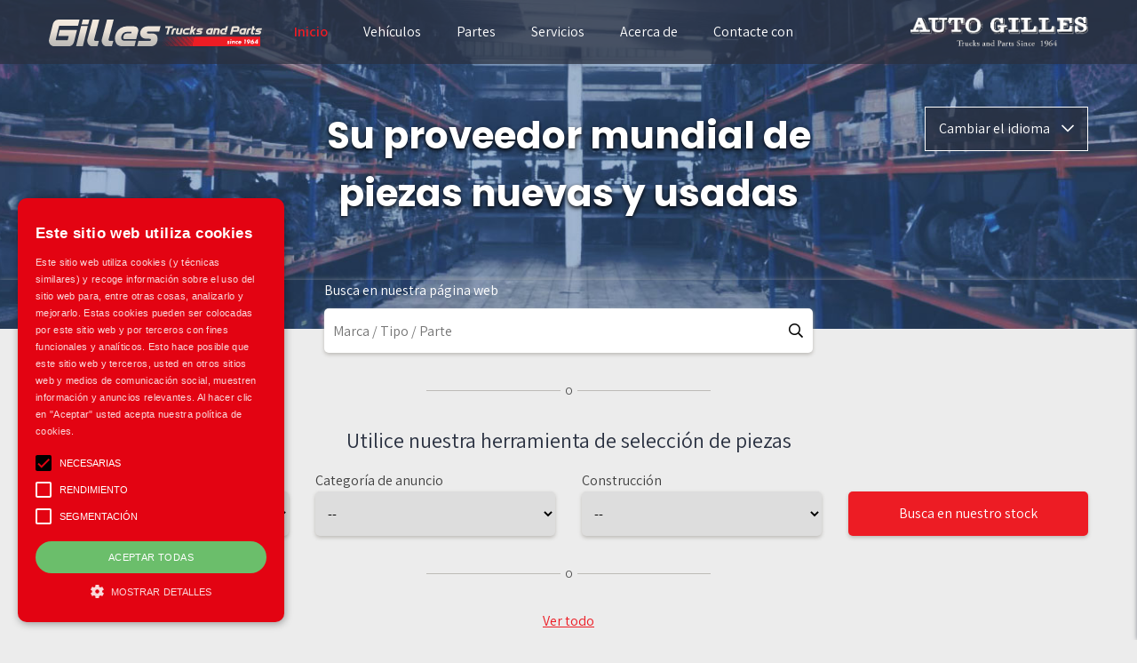

--- FILE ---
content_type: text/html; charset=UTF-8
request_url: https://www.gillestrucksandparts.com/es
body_size: 7563
content:
    
    
<!DOCTYPE html>
<html lang="es">
<head>
    <meta charset="UTF-8">
    <meta name="viewport" content="width=device-width, initial-scale=1.0, minimum-scale=1.0">
    <meta http-equiv="X-UA-Compatible" content="ie=edge">

    <title>Gilles Trucks and Parts | Proveedor mundial de piezas</title>
    <meta name="description" content="Bienvenido a Gilles Trucks and Parts, su proveedor global de piezas y camiones nuevos y usados desde 1964">

                <link rel="alternate" type="text/html" hreflang="x-default" href="https://www.gillestrucksandparts.com/"/>
    
                <link rel="alternate" type="text/html" hreflang="en" href="https://www.gillestrucksandparts.com/en"/>
    
                <link rel="alternate" type="text/html" hreflang="nl" href="https://www.gillestrucksandparts.com/nl"/>
    
                <link rel="alternate" type="text/html" hreflang="fr" href="https://www.gillestrucksandparts.com/fr"/>
    
                <link rel="alternate" type="text/html" hreflang="es" href="https://www.gillestrucksandparts.com/es"/>
    
            <link rel="canonical" href="https://www.gillestrucksandparts.com/es"/>
    

    <link rel="apple-touch-icon" sizes="57x57" href="/img/favicon/apple-icon-57x57.png">
    <link rel="apple-touch-icon" sizes="60x60" href="/img/favicon/apple-icon-60x60.png">
    <link rel="apple-touch-icon" sizes="72x72" href="/img/favicon/apple-icon-72x72.png">
    <link rel="apple-touch-icon" sizes="76x76" href="/img/favicon/apple-icon-76x76.png">
    <link rel="apple-touch-icon" sizes="114x114" href="/img/favicon/apple-icon-114x114.png">
    <link rel="apple-touch-icon" sizes="120x120" href="/img/favicon/apple-icon-120x120.png">
    <link rel="apple-touch-icon" sizes="144x144" href="/img/favicon/apple-icon-144x144.png">
    <link rel="apple-touch-icon" sizes="152x152" href="/img/favicon/apple-icon-152x152.png">
    <link rel="apple-touch-icon" sizes="180x180" href="/img/favicon/apple-icon-180x180.png">
    <link rel="icon" type="image/png" sizes="192x192"  href="/img/favicon/android-icon-192x192.png">
    <link rel="icon" type="image/png" sizes="32x32" href="/img/favicon/favicon-32x32.png">
    <link rel="icon" type="image/png" sizes="96x96" href="/img/favicon/favicon-96x96.png">
    <link rel="icon" type="image/png" sizes="16x16" href="/img/favicon/favicon-16x16.png">
    <link rel="manifest" href="/img/favicon/manifest.json">
    <meta name="msapplication-TileColor" content="#ffffff">
    <meta name="msapplication-TileImage" content="/img/favicon/ms-icon-144x144.png">
    <meta name="theme-color" content="#ffffff">

    <!-- Google Tag Manager -->
    <script>(function(w,d,s,l,i){w[l]=w[l]||[];w[l].push({'gtm.start':
                new Date().getTime(),event:'gtm.js'});var f=d.getElementsByTagName(s)[0],
            j=d.createElement(s),dl=l!='dataLayer'?'&l='+l:'';j.async=true;j.src=
            'https://www.googletagmanager.com/gtm.js?id='+i+dl;f.parentNode.insertBefore(j,f);
        })(window,document,'script','dataLayer','GTM-TKC2XR2');</script>
    <!-- End Google Tag Manager -->

            <link href="https://fonts.googleapis.com/css2?family=Assistant:wght@400;600;700&family=Poppins:wght@400;700&display=swap" rel="stylesheet">
        <link rel="stylesheet" href="/build/app.76c2d8c8.css">
    
    </head>
<body>
<!-- Google Tag Manager (noscript) -->
<noscript><iframe src="https://www.googletagmanager.com/ns.html?id=GTM-TKC2XR2" height="0" width="0" style="display:none;visibility:hidden"></iframe></noscript>
<!-- End Google Tag Manager (noscript) -->


<header>
    <div class="container">
        <nav class="navbar navbar-expand-lg navbar-light">
            <a class="navbar-brand" href="https://www.gillestrucksandparts.com/es"><img src="/img/Gilles_Trucks_and_Parts_logo.svg" alt="Gilles Trucks and Parts"></a>

            <div class="collapse navbar-collapse" id="navbarToggler">
                <ul class="navbar-nav mt-2 mt-lg-0">
                    <li class="active"><a href="https://www.gillestrucksandparts.com/es">Inicio</a></li>
                    <li class=""><a href="https://www.gillestrucksandparts.com/es/vehiculos">Vehículos</a></li>
                    <li class=""><a href="https://www.gillestrucksandparts.com/es/partes">Partes</a></li>
                    <li class=""><a href="https://www.gillestrucksandparts.com/es/servicios">Servicios</a></li>
                    <li class=""><a href="https://www.gillestrucksandparts.com/es/sobre-nosotros">Acerca de</a></li>
                    <li class=""><a href="https://www.gillestrucksandparts.com/es/contacto">Contacte con</a></li>
                </ul>
            </div>

            <img src="/img/auto-gilles-logo_desktop.png" alt="Auto Gilles old logo" class="oldlogo">

            <button class="burgerbtn d-lg-none" type="button" id="openMobileMenu">
                <span></span>
            </button>
        </nav>
    </div>
</header>

<nav class="mobilemenu">
    <div class="inner">
        <div class="clearfix p-1">
            <i class="fas fa-times float-right p-2" id="closeMobileMenu"></i>
        </div>
        <div class="mobilesearch">
            <form action="https://www.gillestrucksandparts.com/es/stock" method="get">
                <label for="mobilesearchbox">Busca en nuestra página web</label>
                <div class="position-relative">
                    <input type="text" name="search" placeholder="Marca / Tipo / Construcción">
                    <button type="submit"><i class="far fa-search"></i></button>
                </div>
            </form>
        </div>
        <ul class="menu">
            <li class="active"><a href="https://www.gillestrucksandparts.com/es">Inicio</a></li>
            <li class=""><a href="https://www.gillestrucksandparts.com/es/vehiculos">Vehículos</a></li>
            <li class=""><a href="https://www.gillestrucksandparts.com/es/partes">Partes</a></li>
            <li class=""><a href="https://www.gillestrucksandparts.com/es/servicios">Servicios</a></li>
            <li class=""><a href="https://www.gillestrucksandparts.com/es/sobre-nosotros">Acerca de</a></li>
            <li class=""><a href="https://www.gillestrucksandparts.com/es/contacto">Contacte con</a></li>
        </ul>
        <div class="dropdown">
            <button class="btn btn-language w-100" id="navbarDropdownMenuLink" data-toggle="dropdown" aria-haspopup="true" aria-expanded="false">
                Cambiar el idioma <i class="far fa-chevron-down"></i>
            </button>
            <div class="dropdown-menu languages" aria-labelledby="navbarDropdownMenuLink">
                                                            <a class="dropdown-item" href="https://www.gillestrucksandparts.com/" title="DE">
                            Deutsch
                        </a>
                                                                                <a class="dropdown-item" href="https://www.gillestrucksandparts.com/en" title="EN">
                            English
                        </a>
                                                                                <a class="dropdown-item" href="https://www.gillestrucksandparts.com/nl" title="NL">
                            Nederlands
                        </a>
                                                                                <a class="dropdown-item" href="https://www.gillestrucksandparts.com/fr" title="FR">
                            Français
                        </a>
                                                                                    </div>
        </div>
        <a href="https://wa.me/" class="iconbtn whatsapp"><i class="fab fa-whatsapp"></i> Envía a Whatsapp</a>
        <a href="tel:+4928241339860" class="iconbtn call"><i class="fas fa-phone"></i> Llámanos.</a>
    </div>
</nav>

    <div class="hero"><div class="whitecover">
        <div class="container position-relative">
            <div class="dropdown d-none d-lg-block float-right">
    <button class="btn btn-language" id="navbarDropdownMenuLink" data-toggle="dropdown" aria-haspopup="true" aria-expanded="false">
        Cambiar el idioma <i class="far fa-chevron-down"></i>
    </button>
    <div class="dropdown-menu languages" aria-labelledby="navbarDropdownMenuLink">
                                    <a class="dropdown-item" href="https://www.gillestrucksandparts.com/" title="DE">
                    Deutsch
                </a>
                                                <a class="dropdown-item" href="https://www.gillestrucksandparts.com/en" title="EN">
                    English
                </a>
                                                <a class="dropdown-item" href="https://www.gillestrucksandparts.com/nl" title="NL">
                    Nederlands
                </a>
                                                <a class="dropdown-item" href="https://www.gillestrucksandparts.com/fr" title="FR">
                    Français
                </a>
                                            </div>
</div>            <h1>Su proveedor mundial de piezas nuevas y usadas</h1>
        </div>
    </div></div>

    <div class="shadowblock pb-4">
        <div class="container">
            <div class="home_textsearch">
                <label for="suggested-search">Busca en nuestra página web</label>
                <form autocomplete="off" action="https://www.gillestrucksandparts.com/es/stock" id="suggested-search-form">
    <div class="autocomplete">
        <input id="suggested-search" type="text" name="search" placeholder="Marca / Tipo / Parte">
        <button type="submit"><i class="far fa-search"></i></button>
    </div>
</form>
            </div>

            <div class="or_hr">
                <hr>
                <span>o</span>
            </div>

            <div class="searchbox">
                <h3>Utilice nuestra herramienta de selección de piezas</h3>

                <form action="https://www.gillestrucksandparts.com/es/stock" method="get">
                    <div class="row">
                        <div class="col-lg-3">
                            <label for="make_keyword">Marca</label>
                            <select name="make_keyword" id="make_keyword">
                                <option value="">--</option>
                                                                                                                                                        <option value="Allison">
                                                Allison
                                            </option>
                                                                                                                                                                <option value="Avant">
                                                Avant
                                            </option>
                                                                                                                                                                <option value="Bosch">
                                                Bosch
                                            </option>
                                                                                                                                                                <option value="Continental">
                                                Continental
                                            </option>
                                                                                                                                                                <option value="D-Tec">
                                                D-Tec
                                            </option>
                                                                                                                                                                <option value="DAF">
                                                DAF
                                            </option>
                                                                                                                                                                <option value="Deutz">
                                                Deutz
                                            </option>
                                                                                                                                                                <option value="Doosan">
                                                Doosan
                                            </option>
                                                                                                                                                                <option value="EATON">
                                                EATON
                                            </option>
                                                                                                                                                                <option value="GETRAG">
                                                GETRAG
                                            </option>
                                                                                                                                                                <option value="Hofgeismar">
                                                Hofgeismar
                                            </option>
                                                                                                                                                                <option value="Iveco">
                                                Iveco
                                            </option>
                                                                                                                                                                <option value="JCB">
                                                JCB
                                            </option>
                                                                                                                                                                <option value="Kiesling">
                                                Kiesling
                                            </option>
                                                                                                                                                                <option value="Knorr">
                                                Knorr
                                            </option>
                                                                                                                                                                <option value="Kobelco">
                                                Kobelco
                                            </option>
                                                                                                                                                                <option value="Kubota">
                                                Kubota
                                            </option>
                                                                                                                                                                <option value="Kärcher">
                                                Kärcher
                                            </option>
                                                                                                                                                                <option value="Liebherr">
                                                Liebherr
                                            </option>
                                                                                                                                                                <option value="MAN">
                                                MAN
                                            </option>
                                                                                                                                                                <option value="Mercedes-Benz">
                                                Mercedes-Benz
                                            </option>
                                                                                                                                                                <option value="OSHKOSH">
                                                OSHKOSH
                                            </option>
                                                                                                                                                                <option value="PTN">
                                                PTN
                                            </option>
                                                                                                                                                                <option value="Parker">
                                                Parker
                                            </option>
                                                                                                                                                                <option value="Renault">
                                                Renault
                                            </option>
                                                                                                                                                                <option value="Ringfeder">
                                                Ringfeder
                                            </option>
                                                                                                                                                                <option value="Scania">
                                                Scania
                                            </option>
                                                                                                                                                                <option value="VDO">
                                                VDO
                                            </option>
                                                                                                                                                                <option value="Voith">
                                                Voith
                                            </option>
                                                                                                                                                                <option value="Volvo">
                                                Volvo
                                            </option>
                                                                                                                                                                <option value="Wabco">
                                                Wabco
                                            </option>
                                                                                                                                                                <option value="Xtreme">
                                                Xtreme
                                            </option>
                                                                                                                                                                <option value="Yanmar">
                                                Yanmar
                                            </option>
                                                                                                                                                                <option value="ZF">
                                                ZF
                                            </option>
                                                                                                                                                                <option value="unbekannt">
                                                unbekannt
                                            </option>
                                                                                                                                                                                                                    </select>
                        </div>
                        <div class="col-lg-3">
                            <label for="advertisement_category">Categoría de anuncio</label>
                            <select name="advertisement_category" id="advertisement_category">
                                <option value="">--</option>
                                                                                                                                                        <option value="attachment">
                                                Anexo
                                            </option>
                                                                                                                                                                <option value="vrachtwagen">
                                                Camión
                                            </option>
                                                                                                                                                                <option value="machine">
                                                Máquina
                                            </option>
                                                                                                                                                                <option value="onderdeel">
                                                Parte
                                            </option>
                                                                                                                                                                <option value="oplegger">
                                                Semirremolque
                                            </option>
                                                                                                                                                                                                                    </select>
                        </div>
                        <div class="col-lg-3">
                            <label for="bodywork">Construcción</label>
                            <select name="bodywork" id="bodywork">
                                <option value="">--</option>
                                                                                                                                                        <option value="veegmachine">
                                                Barredora
                                            </option>
                                                                                                                                                                <option value="versnellingsbak">
                                                Caja de cambios
                                            </option>
                                                                                                                                                                <option value="compressor">
                                                Compresor
                                            </option>
                                                                                                                                                                <option value="as">
                                                Eje
                                            </option>
                                                                                                                                                                <option value="elektra">
                                                Electrónica
                                            </option>
                                                                                                                                                                <option value="aggregaat">
                                                Equipo
                                            </option>
                                                                                                                                                                <option value="graafmachine">
                                                Excavadora
                                            </option>
                                                                                                                                                                <option value="minilader">
                                                Minicargadora
                                            </option>
                                                                                                                                                                <option value="minigraver">
                                                Miniexcavadora
                                            </option>
                                                                                                                                                                <option value="motor">
                                                Motor
                                            </option>
                                                                                                                                                                <option value="overig">
                                                Otros
                                            </option>
                                                                                                                                                                <option value="chassisdeel">
                                                Parte de chasis
                                            </option>
                                                                                                                                                                <option value="interieurdeel">
                                                Parte de interior
                                            </option>
                                                                                                                                                                <option value="radiateur">
                                                Radiador
                                            </option>
                                                                                                                                                                <option value="hydraulisch systeem">
                                                Sistema hidráulico
                                            </option>
                                                                                                                                                                <option value="portaalarmsysteem">
                                                Sistema portal de brazo
                                            </option>
                                                                                                                                                                <option value="koelvriestransport">
                                                Transporte frigorífico
                                            </option>
                                                                                                                                                                <option value="kipper">
                                                Volquete
                                            </option>
                                                                                                                                                                                                                    </select>
                        </div>
                        <div class="col-lg-3">
                            <button type="submit" class="btn btn-primary">Busca en nuestro stock</button>
                        </div>
                    </div>
                </form>
            </div>

            <div class="or_hr">
                <hr>
                <span>o</span>
            </div>

            <div class="text-center"><a href="https://www.gillestrucksandparts.com/es/stock">Ver todo</a></div>
        </div>
    </div>

    <div class="whatwedo">
        <div class="container text-center">
            <h2>Hacemos todo. Partes, vehículos y más...</h2>
            <p>No sólo tenemos uno de los mayores números de piezas de vehículos comerciales de segunda mano, sino que también ofrecemos vehículos usados, hacemos reparaciones en nuestro propio taller, hacemos pruebas de ITV (prueba anual de seguridad de vehículos) y más. ¿Quiere saber más sobre los productos y servicios que ofrecemos? Haga clic aquí para saber más sobre nuestros <a href="https://www.gillestrucksandparts.com/es/servicios">servicios</a>.</p>

            <div class="subjects">
                <div class="sub">
                    <a href="https://www.gillestrucksandparts.com/es/partes">
                        <img src="/img/icon_engine.svg" alt="">
                        <b>Partes</b>
                        <span>Nuevo y usado</span>
                    </a>
                </div>
                <div class="sub">
                    <a href="https://www.gillestrucksandparts.com/es/vehiculos">
                        <img src="/img/icon_truck.svg" alt="">
                        <b>Vehículos</b>
                        <span>Camiones y maquinaria pesada</span>
                    </a>
                </div>
                <div class="sub">
                    <a href="https://www.gillestrucksandparts.com/es/servicios">
                        <img src="/img/icon_repair.svg" alt="">
                        <b>Reparaciones</b>
                        <span>En nuestro propio taller</span>
                    </a>
                </div>
                <div class="sub">
                    <a href="https://www.gillestrucksandparts.com/es/servicios">
                        <img src="/img/icon_testing.svg" alt="">
                        <b>Pruebas anuales</b>
                        <span>Porque tiene que hacerse</span>
                    </a>
                </div>
                <div class="sub">
                    <a href="https://www.ziegler-treuhand.de" rel="nofollow" target="_blank">
                        <img src="/img/icon_auction.svg" alt="">
                        <b>Subastas</b>
                        <span>En vivo y en directo a través de nuestro socio</span>
                    </a>
                </div>
            </div>
        </div>
    </div>

    <div class="newestparts shadowblock">
        <div class="container">
            <h2 class="text-center">Los productos más nuevos</h2>
            <div class="stock d-flex flex-wrap single-row">
                                    
<div class="vehicle">
    <div class="imgholder"><a href="https://www.gillestrucksandparts.com/es/stock/50411465/oshkosh--getrienbe-45152-cmrol-pwr-divider">
                            <picture>
                    <source media="(min-width:768px)" srcset="https://customerimg-ed24.kxcdn.com/50411465-1-0b61fbb1be7029cf02c2081d4ed0ef2a.jpg?w=320">
                    <img src="https://customerimg-ed24.kxcdn.com/50411465-1-0b61fbb1be7029cf02c2081d4ed0ef2a.jpg?w=120" alt="">
                </picture>
                    </a></div>
    <div class="txtholder">
        <span class="make">OSHKOSH</span>
        <span class="type">Getrienbe 45152 CMROL PWR Divider</span>

        <div class="bottom">
            <div class="price">
                <span class="euro"></span>
                                    Precio op aanvraag
                            </div>
            <div><a class="viewbtn" href="https://www.gillestrucksandparts.com/es/stock/50411465/oshkosh--getrienbe-45152-cmrol-pwr-divider">Ver <i class="far fa-chevron-right ml-2"></i></a></div>
        </div>
    </div>
</div>                                    
<div class="vehicle">
    <div class="imgholder"><a href="https://www.gillestrucksandparts.com/es/stock/50411466/deutz--tcd-16-0-v8-motor">
                            <picture>
                    <source media="(min-width:768px)" srcset="https://customerimg-ed24.kxcdn.com/50411466-1-e526b9f7239f538b9af4e2550d2dc939.jpg?w=320">
                    <img src="https://customerimg-ed24.kxcdn.com/50411466-1-e526b9f7239f538b9af4e2550d2dc939.jpg?w=120" alt="">
                </picture>
                    </a></div>
    <div class="txtholder">
        <span class="make">Deutz</span>
        <span class="type">TCD 16.0 V8 Motor</span>

        <div class="bottom">
            <div class="price">
                <span class="euro"></span>
                                    Precio op aanvraag
                            </div>
            <div><a class="viewbtn" href="https://www.gillestrucksandparts.com/es/stock/50411466/deutz--tcd-16-0-v8-motor">Ver <i class="far fa-chevron-right ml-2"></i></a></div>
        </div>
    </div>
</div>                                    
<div class="vehicle">
    <div class="imgholder"><a href="https://www.gillestrucksandparts.com/es/stock/49390046/knorr--knorr-ebs-steuerger%25C3%25A4t-81-25808-7078---81258087078">
                            <picture>
                    <source media="(min-width:768px)" srcset="https://customerimg-ed24.kxcdn.com/49390046-1-797b6e19383b78e50401268f13f1d815.jpg?w=320">
                    <img src="https://customerimg-ed24.kxcdn.com/49390046-1-797b6e19383b78e50401268f13f1d815.jpg?w=120" alt="">
                </picture>
                    </a></div>
    <div class="txtholder">
        <span class="make">Knorr</span>
        <span class="type">Knorr EBS Steuergerät 81.25808-7078 / 81258087078</span>

        <div class="bottom">
            <div class="price">
                <span class="euro"></span>
                                    750,-
                            </div>
            <div><a class="viewbtn" href="https://www.gillestrucksandparts.com/es/stock/49390046/knorr--knorr-ebs-steuerger%25C3%25A4t-81-25808-7078---81258087078">Ver <i class="far fa-chevron-right ml-2"></i></a></div>
        </div>
    </div>
</div>                                    
<div class="vehicle">
    <div class="imgholder"><a href="https://www.gillestrucksandparts.com/es/stock/49211598/man--d2676lf51---d-2676-lf-51-lkw-motor">
                            <picture>
                    <source media="(min-width:768px)" srcset="https://customerimg-ed24.kxcdn.com/49211598-1-4c22dc7b86f3b54f00193f119e5c6bee.jpg?w=320">
                    <img src="https://customerimg-ed24.kxcdn.com/49211598-1-4c22dc7b86f3b54f00193f119e5c6bee.jpg?w=120" alt="">
                </picture>
                    </a></div>
    <div class="txtholder">
        <span class="make">MAN</span>
        <span class="type">D2676LF51 / D 2676 LF 51 LKW Motor</span>

        <div class="bottom">
            <div class="price">
                <span class="euro"></span>
                                    Precio op aanvraag
                            </div>
            <div><a class="viewbtn" href="https://www.gillestrucksandparts.com/es/stock/49211598/man--d2676lf51---d-2676-lf-51-lkw-motor">Ver <i class="far fa-chevron-right ml-2"></i></a></div>
        </div>
    </div>
</div>                            </div>
            <div class="text-center">
                <a href="https://www.gillestrucksandparts.com/es/stock" class="btn btn-primary">Ver más</a>
            </div>
        </div>
    </div>

    <div class="yearofexperience">
        <div class="container text-center">
            <h2>Más de 56 años de experiencia</h2>
            <p>Durante tres generaciones, nuestra empresa familiar ha estado comercializando vehículos comerciales usados. También almacenamos piezas de repuesto de los principales fabricantes como Mercedes, MAN, Iveco, Fiat, Volvo y Scania en 60.000 m2 de superficie de venta y grandes complejos de salas. Actualmente tenemos alrededor de 2000 motores, transmisiones y ejes nuevos y usados.</p>
            <p>Al tener nuestro propio taller profesional, tenemos todos los conocimientos técnicos necesarios para dar el mejor servicio. Estamos en el mercado desde 1964, lo que significa que lo hemos visto todo. Estaremos encantados de responder a cualquier pregunta que tenga.</p>
            <a href="https://www.gillestrucksandparts.com/es/contacto" class="btn btn-primary">Contáctanos.</a>
        </div>
    </div>

<footer>
    <div class="container">
        <h2 class="text-center">Nuestros valores clave se reflejan en nuestro trabajo diario</h2>

        <div class="row">
            <div class="col-lg-4">
                <h3>Honestidad</h3>
                <p>En Auto Gilles encontramos importante ser siempre honestos entre nosotros y con nuestros clientes. No creemos en la venta de piezas o vehículos que no sean probados a fondo. Sólo entregamos lo mejor. Nada menos.</p>
            </div>
            <div class="col-lg-4">
                <h3>Experiencia</h3>
                <p>Con más de 56 años de experiencia en nuestro negocio familiar, sabemos de lo que estamos hablando. Y como el conocimiento compartido = conocimiento al cuadrado, queremos compartir nuestra experiencia con ustedes. Por eso queremos ofrecer el mejor consejo posible.</p>
            </div>
            <div class="col-lg-4">
                <h3>Sostenibilidad</h3>
                <p>Le damos a las partes usadas una segunda vida. De esa manera reducimos la cantidad de residuos en nuestro planeta. La sostenibilidad es un valor que también tenemos muy en cuenta en nuestra forma de trabajar. De esa manera dejamos un mundo mejor para las generaciones venideras.</p>
            </div>
        </div>

        <hr>

        <div class="bottom">
            <div class="row media_certs">
                <div class="col-md-6 col-lg-9 mb-3">
                    <h3 class="mt-0">Síganos en los medios de comunicación social</h3>
                    <a target="_blank" rel="noopener" onclick="return null;"><i class="fab fa-youtube"></i></a>
                    <a href="https://www.facebook.com/AutoGilles" target="_blank" rel="noopener"><i class="fab fa-facebook"></i></a>
                    <a target="_blank" rel="noopener"><i class="fab fa-instagram"></i></a>
                    <a target="_blank" rel="noopener"><i class="fab fa-whatsapp"></i></a>
                </div>
            </div>

            <div class="row">
                <div class="col-lg-3 col-md-6">
                    <h3>Contacto</h3>
                    <ul class="naw">
                        <li><i class="fas fa-phone"></i> <a href="tel:+4928241339860">+49 (0) 2824 133 98 60</a></li>
                        <li class="ohour"><span>Lun - Vie</span> 08:00 - 18:00</li>
                        <li class="ohour"><span>Sáb</span> 08:00 - 12:00</li>
                        <li class="my-2"><i class="far fa-clock"></i> Hora local actual: 21:44</li>
                        <li><i class="fas fa-map-marker-alt"></i> Auto Gilles, Alwin Gilles eK</li>
                        <li>Uedemer Straße 1-7</li>
                        <li>47546</li>
                        <li>Kalkar</li>
                    </ul>
                </div>
                <div class="col-lg-3 col-md-6">
                    <h3>Marca</h3>
                    <ul>
                        <li><a href="https://www.gillestrucksandparts.com/es/stock/Mercedes-Benz">Mercedes-Benz</a></li>
                        <li><a href="https://www.gillestrucksandparts.com/es/stock/MAN">MAN</a></li>
                        <li><a href="https://www.gillestrucksandparts.com/es/stock/Deutz">Deutz</a></li>
                        <li><a href="https://www.gillestrucksandparts.com/es/stock/Iveco">Iveco</a></li>
                        <li><a href="https://www.gillestrucksandparts.com/es/stock/Volvo">Volvo</a></li>
                        <li><a href="https://www.gillestrucksandparts.com/es/stock/DAF">DAF</a></li>
                        <li><a href="https://www.gillestrucksandparts.com/es/stock/Scania">Scania</a></li>
                    </ul>
                </div>
                <div class="col-lg-3 col-md-6">
                    <h3>Portales</h3>
                    <ul>
                        <li><a href="https://www.trucksnl.com/de/firma/auto-gilles" target="_blank">TrucksNL</a></li>
                        <li><a href="https://home.mobile.de/GILLES#ses" target="_blank">Mobile.de</a></li>
                        <li><a href="https://www.mascus.de/auto-gilles-nutzfahrzeuge/8ada1df0,1,createdate_desc,searchdealer.html" target="_blank">Mascus</a></li>
                    </ul>
                </div>
                <div class="col-lg-3 col-md-6">
                    <h3>Auto Gilles</h3>
                    <ul>
                        <li><a href="https://www.gillestrucksandparts.com/es">Inicio</a></li>
                        <li><a href="https://www.gillestrucksandparts.com/es/stock">Acciones</a></li>
                        <li><a href="https://www.gillestrucksandparts.com/es/vehiculos">Vehículos</a></li>
                        <li><a href="https://www.gillestrucksandparts.com/es/partes">Partes</a></li>
                        <li><a href="https://www.gillestrucksandparts.com/es/servicios">Servicios</a></li>
                        <li><a href="https://www.gillestrucksandparts.com/es/sobre-nosotros">Acerca de</a></li>
                        <li><a href="https://www.gillestrucksandparts.com/es/contacto">Contacte con</a></li>
                        <li><a href="https://www.gillestrucksandparts.com/es/impressum">Impressum</a></li>
                        <li><a href="https://www.gillestrucksandparts.com/es/declaracion-de-privacidad">Declaración de privacidad</a></li>
                        <li><a href="https://www.gillestrucksandparts.com/es/terminos-y-condiciones-generales">condiciones generales</a></li>
                    </ul>
                </div>
            </div>
        </div>

        <div class="copyright clearfix">
            <span class="float-left">Gilles Trucks and Parts</span>
            <span class="float-right">powered by <a href="https://www.tnlbusiness.com" target="_blank">Tnl Business</a></span>
        </div>
    </div>
</footer>

<a href="https://wa.me/491727021414" class="whatsappchatbtn" target="_blank" title="WhatsApp"><i class="fab fa-whatsapp"></i></a>

<div id="shade"></div>
<div id="shademenu"></div>

    <script>window.searchSuggestUrl = 'https://search.customers.trucks.nl/v1/customer-stock/12171/suggestions.json?lang=es&text=';</script>
    <script src="/build/runtime.6cf710cd.js"></script><script src="/build/app.678627b4.js"></script>
    </body>
</html>


--- FILE ---
content_type: image/svg+xml
request_url: https://www.gillestrucksandparts.com/img/icon_engine.svg
body_size: 5836
content:
<?xml version="1.0" encoding="UTF-8"?>
<svg width="60px" height="52px" viewBox="0 0 60 52" version="1.1" xmlns="http://www.w3.org/2000/svg" xmlns:xlink="http://www.w3.org/1999/xlink">
    <!-- Generator: Sketch 63.1 (92452) - https://sketch.com -->
    <title>Components / Icon Engine</title>
    <desc>Created with Sketch.</desc>
    <g id="Components-/-Icon-Engine" stroke="none" stroke-width="1" fill="none" fill-rule="evenodd">
        <g id="Component-/-Icon-Engine" fill="#416B9D" fill-rule="nonzero">
            <path d="M58.7213036,11.9332725 L48.2159739,1.2948962 C46.6872548,-0.253420993 44.3143124,-0.434040199 42.5739515,0.865421234 L36.8989993,5.10273356 C36.6929826,5.25653283 36.5634897,5.49375871 36.5442708,5.75222693 C36.525052,6.01069515 36.6182165,6.26477249 36.799155,6.44812116 L38.1667405,7.83302663 L32.1586224,13.9172356 L27.8410602,13.9172356 L21.8325906,7.83267062 L23.2004104,6.44740913 C23.381466,6.26406046 23.4743962,6.00998311 23.4552945,5.7515149 C23.4360757,5.49304668 23.3064656,5.25582079 23.1004489,5.10202152 L17.425731,0.865658579 C15.6860733,-0.434158871 13.3132481,-0.253539666 11.7838258,1.29537089 L10.1203404,2.98004254 C9.77721355,3.32751497 9.77721355,3.89097094 10.1203404,4.23844336 C10.4634672,4.58591579 11.0198764,4.58591579 11.3630033,4.23844336 L13.0266059,2.55377172 C13.9365717,1.63228149 15.3477512,1.52464573 16.3827567,2.29791429 L18.2708918,3.7075036 L3.66057926,18.5027324 L2.26861869,16.591278 C1.50560679,15.5418591 1.61177924,14.1118581 2.52104191,13.1910799 L8.87802905,6.75370227 C9.22115589,6.40622985 9.22115589,5.84289255 8.87802905,5.49530145 C8.5350194,5.14782902 7.97861018,5.14782902 7.63536615,5.49530145 L1.27837901,11.9326791 C-0.24987135,13.4802843 -0.428583244,15.8832792 0.853923618,17.6468679 L5.03882882,23.3938103 C5.19070464,23.6024361 5.4249637,23.733569 5.68019944,23.7530313 C5.70223081,23.7546927 5.72414499,23.7555234 5.74605917,23.7555234 C5.97809166,23.7555234 6.20192098,23.6623656 6.36739062,23.4949191 L7.73509325,22.1097762 L8.75545027,23.1430558 C6.59965749,25.0224686 5.33836168,27.7658156 5.33836168,30.671269 C5.33836168,35.4422506 8.7008406,39.5163885 13.2626228,40.4187725 C13.7586802,43.080829 15.6309949,45.2558545 18.1007346,46.1530169 L18.1007346,49.3492173 C18.1007346,50.8109038 19.2744909,52 20.7173111,52 C21.8525125,52 22.8209552,51.2642319 23.1828322,50.2390221 L24.4408467,50.2390221 C24.8026064,51.2642319 25.7704632,52 26.9051958,52 C28.0403972,52 29.0088399,51.2642319 29.3707168,50.2390221 L30.6290829,50.2390221 C30.9908427,51.2639945 31.959051,52 33.094018,52 C34.228985,52 35.1970761,51.2639945 35.5588359,50.2390221 L36.8173192,50.2390221 C37.1790789,51.2639945 38.1472872,52 39.282137,52 C40.7251916,52 41.8991823,50.8107851 41.8991823,49.3494547 L41.8991823,42.3539613 C43.2773147,42.1612375 44.5159932,41.5225433 45.468967,40.5861004 C47.2254999,40.4745485 48.9133605,39.8883074 50.3709464,38.8803051 C50.7717298,38.6030866 50.8747381,38.0494805 50.6009867,37.6436213 C50.3274696,37.2378808 49.7805526,37.1334492 49.3798864,37.4106676 C48.607851,37.9445742 47.7568308,38.3331072 46.863037,38.5668916 C47.1451088,37.9255866 47.3269848,37.2301671 47.3888601,36.4999766 C49.6578566,35.4900755 51.1438021,33.2214176 51.1438021,30.6713877 C51.1438021,28.6959689 50.2478988,26.8674665 48.748008,25.6710126 L49.9977022,24.4054914 C51.8294698,25.9496551 52.9039677,28.2415728 52.9039677,30.6711503 C52.9039677,32.2615962 52.449395,33.8035051 51.5894685,35.1302611 C51.3232171,35.5411046 51.4361865,36.0926933 51.8418917,36.3624354 C51.9906035,36.4612894 52.1578309,36.5084023 52.3233006,36.5084023 C52.6093568,36.5084023 52.8899052,36.3670636 53.0586561,36.1068153 C54.1071382,34.4891935 54.6613209,32.6095433 54.6613209,30.671269 C54.6613209,27.7652223 53.3999079,25.0221126 51.2439979,23.1436491 L52.2649409,22.1097762 L53.6326435,23.4948004 C53.797996,23.662247 54.0218253,23.7554047 54.2538578,23.7554047 C54.275772,23.7554047 54.2976861,23.754574 54.3197175,23.7529126 C54.5749532,23.7334503 54.8092123,23.6023175 54.9610881,23.3936916 L59.1454074,17.6469866 C60.4286174,15.8843473 60.2502571,13.481471 58.7213036,11.9332725 Z M44.5544309,20.1518023 C44.5544309,19.9284611 44.6403298,19.7184112 44.7963072,19.5604584 L47.2720235,17.0533879 L48.4398032,18.2359571 L45.9640869,20.7430276 C45.8081095,20.9009804 45.6008037,20.9879672 45.3802556,20.9879672 C45.1597076,20.9879672 44.9522846,20.9009804 44.7963072,20.7430276 C44.6403298,20.5851935 44.5544309,20.3751436 44.5544309,20.1518023 L44.5544309,20.1518023 Z M42.3791849,12.0987016 L43.1598922,12.8892963 L40.6841758,15.3963669 C40.5281984,15.5543197 40.3208926,15.6413064 40.1002274,15.6413064 C39.8796793,15.6413064 39.6723735,15.5543197 39.5162789,15.3963669 C39.1943631,15.0703741 39.1943631,14.5397904 39.5162789,14.2137976 L41.9919953,11.7067271 L42.3791849,12.0987016 Z M39.4095205,9.09142746 L40.7494496,10.4483263 L38.2737332,12.9553968 C37.2666184,13.9752663 37.2666184,15.6347795 38.2737332,16.654649 C38.7615874,17.1486817 39.4103409,17.4207972 40.1002274,17.4207972 C40.7902311,17.4207972 41.4388673,17.1486817 41.9267215,16.654649 L44.4024379,14.1475785 L46.0293606,15.7951057 L43.5536443,18.3021762 C43.0657901,18.7962089 42.7970777,19.4531787 42.7970777,20.1518023 C42.7970777,20.850426 43.0657901,21.5073958 43.5536443,22.0014285 C44.0414984,22.4954611 44.6901347,22.7675767 45.3801384,22.7675767 C46.0701421,22.7675767 46.7187784,22.4954611 47.2066326,22.0014285 L49.6823489,19.4943579 L51.022278,20.8512567 L45.3781462,26.5669883 L33.7652716,14.807159 L39.4095205,9.09142746 Z M35.7109461,42.417095 L36.6650918,42.417095 L36.6650918,48.4594126 L35.7109461,48.4594126 L35.7109461,42.417095 Z M29.6793904,40.6374855 L34.6324637,35.7134167 C34.6298856,35.789367 34.6267215,35.8653172 34.6267215,35.9418608 C34.6267215,37.7891135 35.3958272,39.456815 36.6252478,40.6374855 L29.6793904,40.6374855 Z M23.3349423,46.0803895 C23.6648269,45.950206 23.9833442,45.7974748 24.2887365,45.6231452 L24.2887365,48.4594126 L23.3349423,48.4594126 L23.3349423,46.0803895 Z M29.5229442,42.417095 L30.4769727,42.417095 L30.4769727,48.4594126 L29.5229442,48.4594126 L29.5229442,42.417095 Z M28.0811787,39.7324907 C28.1035616,39.4943154 28.1161007,39.2532921 28.1161007,39.0093019 C28.1161007,34.8256294 24.7549109,31.4218712 20.6235606,31.4218712 C20.4617238,31.4218712 20.3015277,31.4288728 20.1421518,31.4391973 L25.0409671,26.5882306 C25.2242493,29.1973593 27.3775812,31.2639184 29.9998999,31.2639184 C32.7421021,31.2639184 34.9730124,29.0047542 34.9730124,26.2278229 C34.9730124,26.1089133 34.9675046,25.9914278 34.9594186,25.8746542 L39.9992112,29.5507654 C38.6459227,29.7717331 37.4331428,30.4233626 36.5040753,31.363247 L36.50513,31.3577881 L28.0811787,39.7324907 Z M12.5060563,26.9412807 L13.8510244,28.3032824 L15.4984551,33.4821406 C14.9831789,33.9724944 14.5361062,34.535001 14.1736433,35.154589 C12.1373824,34.6967513 10.6126477,32.8284937 10.6126477,30.6713877 C10.6127649,29.1770664 11.3248,27.7985692 12.5060563,26.9412807 L12.5060563,26.9412807 Z M29.9998999,22.971337 C31.7730734,22.971337 33.2156593,24.4321927 33.2156593,26.2278229 C33.2156593,28.0234532 31.7730734,29.4843089 29.9998999,29.4843089 C28.2267263,29.4843089 26.7841405,28.0234532 26.7841405,26.2278229 C26.7841405,24.4321927 28.2267263,22.971337 29.9998999,22.971337 Z M43.7309499,30.079569 C43.7309499,30.079569 33.1083149,22.2963291 32.9845643,22.2019846 C32.1526458,21.5679186 31.1188121,21.1917275 29.9998999,21.1917275 C28.7059086,21.1917275 27.5260585,21.695254 26.6404678,22.5183649 L16.9185408,32.1422119 L15.6230261,28.0697353 L27.8411774,15.6968451 L32.1587396,15.6968451 L44.3767737,28.0696167 L43.7369265,30.0821798 C43.7349343,30.0813491 43.7329421,30.0805184 43.7309499,30.079569 L43.7309499,30.079569 Z M12.7278934,17.0535065 L15.2036098,19.5605771 C15.3595872,19.7185299 15.4454861,19.9284611 15.4454861,20.1518023 C15.4454861,20.3751436 15.3595872,20.5851935 15.2036098,20.7430276 C15.0476324,20.9009804 14.8403266,20.9879672 14.6196613,20.9879672 C14.3991133,20.9879672 14.1918075,20.9009804 14.0358301,20.7430276 L11.5601137,18.2359571 L12.7278934,17.0535065 Z M5.84695815,21.505141 L4.71538959,19.9512462 L19.7014073,4.77543542 L21.235517,5.92062289 L5.84695815,21.505141 Z M10.317568,19.4944766 L12.7931672,22.0014285 C13.2810214,22.4954611 13.9296576,22.7675767 14.6196613,22.7675767 C15.309665,22.7675767 15.9583013,22.4954611 16.4461555,22.0014285 C16.9340097,21.5073958 17.202722,20.850426 17.202722,20.1518023 C17.202722,19.4531787 16.9340097,18.7962089 16.4461555,18.3021762 L13.9704391,15.7951057 L13.9908298,15.7744567 L15.5973619,14.1475785 L18.0730783,16.654649 C18.5609324,17.1486817 19.2095687,17.4207972 19.8995724,17.4207972 C20.5895761,17.4207972 21.2382124,17.1486817 21.7260665,16.654649 C22.7331813,15.6347795 22.7331813,13.9752663 21.7260665,12.9553968 L19.2503502,10.4483263 L20.5902792,9.09142746 L26.2345282,14.807159 L14.6216535,26.5669883 L8.97763896,20.8514941 L10.317568,19.4944766 Z M18.0078045,11.7067271 L20.4835208,14.2137976 C20.8054366,14.5397904 20.8054366,15.0703741 20.4835208,15.3963669 C20.3275434,15.5543197 20.1201205,15.6413064 19.8995724,15.6413064 C19.6790243,15.6413064 19.4716014,15.5543197 19.315624,15.3963669 L16.8400248,12.8892963 L18.0078045,11.7067271 Z M7.09571483,30.671269 C7.09571483,28.2422848 8.17009558,25.9501298 10.0016288,24.4050168 L11.2515574,25.6707753 C9.75143216,26.8673478 8.85529456,28.6958503 8.85529456,30.671269 C8.85529456,32.2684792 9.44393052,33.7973341 10.5128034,34.9762245 C11.314839,35.8608077 12.333321,36.4900081 13.4536395,36.8073378 C13.2847714,37.369963 13.1789505,37.9598829 13.14438,38.5690277 C9.63400966,37.6573873 7.09571483,34.4273652 7.09571483,30.671269 L7.09571483,30.671269 Z M14.8883737,39.0093019 C14.8883737,35.8069305 17.461239,33.2014806 20.6235606,33.2014806 C23.7858823,33.2014806 26.3587476,35.8068118 26.3587476,39.0093019 C26.3587476,42.2117919 23.7858823,44.8171231 20.6235606,44.8171231 C17.461239,44.8171231 14.8883737,42.2117919 14.8883737,39.0093019 Z M20.7173111,50.2203905 C20.2436367,50.2203905 19.8580878,49.8296027 19.8580878,49.3492173 L19.8580878,46.557452 C20.1098079,46.5834413 20.3650436,46.5967326 20.6234435,46.5967326 C20.9468827,46.5967326 21.2648141,46.5735915 21.5775892,46.5331242 L21.5775892,49.3492173 C21.5775892,49.8296027 21.1916887,50.2203905 20.7173111,50.2203905 L20.7173111,50.2203905 Z M26.9051958,50.2203905 C26.4315214,50.2203905 26.0460897,49.8296027 26.0460897,49.3492173 L26.0460897,44.2495136 L27.765591,42.5400394 L27.765591,49.3490987 C27.765591,49.8296027 27.3796905,50.2203905 26.9051958,50.2203905 Z M33.094018,50.2200345 C32.619992,50.2200345 32.2343259,49.8294841 32.2343259,49.3494547 L32.2343259,42.417095 L33.9535929,42.417095 L33.9535929,49.3494547 C33.9535929,49.8294841 33.568044,50.2200345 33.094018,50.2200345 Z M39.282137,50.2200345 C38.8081111,50.2200345 38.4225621,49.8294841 38.4225621,49.3494547 L38.4225621,42.417095 L40.1418291,42.417095 L40.1418291,49.3494547 C40.1418291,49.8294841 39.756163,50.2200345 39.282137,50.2200345 Z M41.0205057,40.6370108 C38.4640467,40.6370108 36.3840747,38.5308152 36.3840747,35.9418608 C36.3840747,33.3530251 38.4639295,31.2467109 41.0205057,31.2467109 C43.5769647,31.2467109 45.6569368,33.3529064 45.6569368,35.9418608 C45.6569368,38.5308152 43.5769647,40.6370108 41.0205057,40.6370108 Z M49.3864489,30.6713877 C49.3864489,32.279397 48.5664836,33.7325391 47.2656954,34.5583794 C46.9717876,33.1968524 46.2540103,31.9944649 45.2593175,31.1005066 L46.148541,28.3035197 L47.4935091,26.941518 C48.6745311,27.7984505 49.3864489,29.1769477 49.3864489,30.6713877 L49.3864489,30.6713877 Z M54.1528416,21.504785 L38.7641655,5.92121625 L40.2985097,4.77555409 L55.2841758,19.9510089 L54.1528416,21.504785 Z M57.7309467,16.590566 L56.3388689,18.5023764 L41.7289079,3.70738492 L43.6168087,2.29767695 C44.652283,1.52452706 46.063814,1.63204414 46.973311,2.55317836 L57.4786407,13.1915546 C58.3882549,14.1126888 58.4943102,15.5422151 57.7309467,16.590566 L57.7309467,16.590566 Z" id="Shape"></path>
            <path d="M24,39 C24,37.3457647 22.6542353,36 21,36 C19.3457647,36 18,37.3457647 18,39 C18,40.6542353 19.3457647,42 21,42 C22.6542353,42 24,40.6542353 24,39 L24,39 Z M19.9878927,39 C19.9878927,38.441916 20.441916,37.9878927 21,37.9878927 C21.558084,37.9878927 22.0121073,38.441916 22.0121073,39 C22.0121073,39.558084 21.558084,40.0121073 21,40.0121073 C20.441916,40.0121073 19.9878927,39.558084 19.9878927,39 Z" id="Shape"></path>
            <path d="M41,33 C39.3457647,33 38,34.3457647 38,36 C38,37.6542353 39.3457647,39 41,39 C42.6542353,39 44,37.6542353 44,36 C44,34.3457647 42.6542353,33 41,33 L41,33 Z M41,37.0121073 C40.441916,37.0121073 39.9878927,36.558084 39.9878927,36 C39.9878927,35.441916 40.441916,34.9878927 41,34.9878927 C41.558084,34.9878927 42.0121073,35.441916 42.0121073,36 C42.0121073,36.558084 41.558084,37.0121073 41,37.0121073 Z" id="Shape"></path>
        </g>
    </g>
</svg>

--- FILE ---
content_type: image/svg+xml
request_url: https://www.gillestrucksandparts.com/img/Gilles_Trucks_and_Parts_logo.svg
body_size: 4330
content:
<svg xmlns="http://www.w3.org/2000/svg" xmlns:xlink="http://www.w3.org/1999/xlink" viewBox="0 0 1150 147.34"><defs><style>.cls-1{fill:#ed1c24;}.cls-2{fill:#fff;}.cls-3{fill:url(#linear-gradient);}</style><linearGradient id="linear-gradient" x1="575" y1="147.34" x2="575" gradientUnits="userSpaceOnUse"><stop offset="0.01" stop-color="#bdbbb7"/><stop offset="0.18" stop-color="#c6c3be"/><stop offset="0.47" stop-color="#e0d9d0"/><stop offset="0.53" stop-color="#e7dfd5"/><stop offset="0.74" stop-color="#f0e7dc"/><stop offset="1" stop-color="#f4eadf"/></linearGradient></defs><g id="Laag_2" data-name="Laag 2"><g id="Layer_1" data-name="Layer 1"><path class="cls-1" d="M787.91,94.16h-4.38l-11.3,53.18h368.23V94.16Zm-114.08,0-11.31,53.18h1.42l11.3-53.18Zm-17.45,0-11.3,53.18h1.15l11.3-53.18Zm5.92,0L651,147.34h1.06l11.31-53.18Zm29,0L680,147.34h1.94l11.31-53.18Zm-5.91,0-11.31,53.18h1.77l11.3-53.18Zm-5.61,0-11.31,53.18H670l11.31-53.18Zm-29,0-11.3,53.18h.88l11.31-53.18Zm-23,0-11.3,53.18h.31l11.3-53.18Zm69.08,0-11.31,53.18h2.17L699,94.16Zm-75.26,0-11.26,53.18h.18l11.26-53.18Zm11.93,0L622.2,147.34h.44L634,94.16Zm5.74,0-11.31,53.18h.53l11.31-53.18Zm5.74,0-11.31,53.18h.66l11.31-53.18Zm23.18,0-11.3,53.18h1.24l11.3-53.18Zm92.4,0-11.31,53.18h3.8l11.31-53.18Zm-5.83,0-11.31,53.18H747l11.31-53.18Zm-5.74,0-11.31,53.18h3.49l11.31-53.18Zm23.09,0-11.3,53.18h4.15l11.31-53.18Zm5.7,0-11.3,53.18h4.24L782,94.16Zm-11.61,0-11.31,53.18h4l11.3-53.18Zm-23.06,0-11.3,53.18h3.26l11.31-53.18Zm-11.44,0-11.3,53.18h3l11.3-53.18Zm-17.35,0L703,147.34h2.47L716.8,94.16Zm5.78,0-11.3,53.18h2.65l11.3-53.18Zm-11.48,0-11.31,53.18h2.26l11.3-53.18Zm-5.92,0-11.3,53.18h2.2l11.31-53.18Zm34.49,0-11.3,53.18h3.35l11.31-53.18Zm-11.39,0L714.5,147.34h2.87l11.31-53.18Z"/><path class="cls-2" d="M972.84,121.64a5,5,0,0,0-2.94-1,2.5,2.5,0,0,0-1.51.42,1.07,1.07,0,0,0-.35.77.94.94,0,0,0,.49.84,4.65,4.65,0,0,0,1.23.43l1.15.31a5.56,5.56,0,0,1,2.7,1.47,3.94,3.94,0,0,1,1.16,3,5.37,5.37,0,0,1-1.47,3.86,7.57,7.57,0,0,1-5.51,2,9.57,9.57,0,0,1-4.07-.77,9.32,9.32,0,0,1-2.42-1.62l2.14-3.4a7.36,7.36,0,0,0,1.93,1.3,5.74,5.74,0,0,0,2.18.49,3,3,0,0,0,1.54-.35,1.08,1.08,0,0,0,.63-1,1.11,1.11,0,0,0-.49-1,5.72,5.72,0,0,0-1.23-.46l-1.12-.35a6.14,6.14,0,0,1-2.63-1.4,4,4,0,0,1-1-2.81,5.18,5.18,0,0,1,1.47-3.64c1.61-1.58,4-1.69,5.16-1.69a8.58,8.58,0,0,1,5.15,1.58Z"/><path class="cls-2" d="M984.45,117.47l-1.93,15.64h-5l1.93-15.64Zm-1.86-9.61a2.95,2.95,0,1,1-3,3A2.92,2.92,0,0,1,982.59,107.86Z"/><path class="cls-2" d="M993.81,117.47l-.24,1.72a7.4,7.4,0,0,1,1.92-1.47,5.87,5.87,0,0,1,3.09-.67,5.58,5.58,0,0,1,4.07,1.33,5,5,0,0,1,1.33,3.72,23.44,23.44,0,0,1-.24,3l-1,8h-5l.84-6.77a18.59,18.59,0,0,0,.21-2.52,2.68,2.68,0,0,0-.63-1.9,2.59,2.59,0,0,0-1.86-.66,3,3,0,0,0-2.28.84,5.88,5.88,0,0,0-1.23,3.3l-.91,7.71h-5l1.93-15.64Z"/><path class="cls-2" d="M1019.76,122.55a5.29,5.29,0,0,0-3.51-1.33,4.15,4.15,0,0,0-3,1.19,4.81,4.81,0,0,0-1.15,3.13,3.71,3.71,0,0,0,1.12,2.77,3.79,3.79,0,0,0,2.73,1.05,4.8,4.8,0,0,0,3.2-1.26l-.57,4.63a8.91,8.91,0,0,1-4.13.91,6.8,6.8,0,0,1-5.44-2.18,8.06,8.06,0,0,1-2.1-5.64,9,9,0,0,1,2.45-6.39,8.71,8.71,0,0,1,6.49-2.49,10,10,0,0,1,4.56,1Z"/><path class="cls-2" d="M1027,126.27a4.19,4.19,0,0,0,.63,2.35,2.81,2.81,0,0,0,2.42,1.09,3.56,3.56,0,0,0,2-.46,3.47,3.47,0,0,0,1.09-1.4l5.08.42a9.43,9.43,0,0,1-2.84,3.89,8.77,8.77,0,0,1-5.36,1.48,8.13,8.13,0,0,1-6.11-2.11,7.27,7.27,0,0,1-2-5.47,9.34,9.34,0,0,1,2.7-6.94,8.71,8.71,0,0,1,6.21-2.18,8.32,8.32,0,0,1,5.86,2c2.1,2.07,2.17,5.47,2,7.33Zm6.84-3.08a3.18,3.18,0,0,0-1-2,3.54,3.54,0,0,0-2.07-.63,3.23,3.23,0,0,0-2.38,1,3.56,3.56,0,0,0-.88,1.72Z"/><path class="cls-2" d="M1057.46,114.28h-3.33l.56-4.56h8.73l-2.87,23.39h-5.41Z"/><path class="cls-2" d="M1076.71,125.29a7.9,7.9,0,0,1-6.24-2,7,7,0,0,1-2-5.33,8.34,8.34,0,0,1,2.53-6.35,10,10,0,0,1,7.15-2.39c2.11,0,4.84.35,6.81,2.18a7.08,7.08,0,0,1,2.21,5.4,10.12,10.12,0,0,1-1.41,5,26.72,26.72,0,0,1-3.36,4.24l-6.74,7.54-5.22-1.23ZM1075,114.73a4.53,4.53,0,0,0-1,2.91,3.7,3.7,0,0,0,1,2.49,4.12,4.12,0,0,0,2.8,1.06,4.08,4.08,0,0,0,2.84-1.06,4.38,4.38,0,0,0,1.2-2.94,3.66,3.66,0,0,0-1.09-2.63,3.82,3.82,0,0,0-2.74-1A4,4,0,0,0,1075,114.73Z"/><path class="cls-2" d="M1105.22,110.46l-6.42,7a7,7,0,0,1,8.46,7.16,8.8,8.8,0,0,1-2.53,6.52c-2.14,2.11-4.59,2.46-7.08,2.46a10.33,10.33,0,0,1-6.46-1.79,7.11,7.11,0,0,1-2.8-6,9.4,9.4,0,0,1,1.26-4.84,22,22,0,0,1,3.12-3.93l7.23-7.93Zm-4.7,17.64a4.44,4.44,0,0,0,1.19-3.09,3.55,3.55,0,0,0-1-2.46,4.36,4.36,0,0,0-2.88-1,4.08,4.08,0,0,0-2.91,1.16,4,4,0,0,0-1.12,2.8,3.58,3.58,0,0,0,1,2.63,3.8,3.8,0,0,0,2.7,1.09A4.34,4.34,0,0,0,1100.52,128.1Z"/><path class="cls-2" d="M1126.54,124.48h2.81l-.53,4.28H1126l-.53,4.35h-5.19l.53-4.35h-11.44l.39-3.08,12.27-16h6.32Zm-5.19,0,1.09-8.94-6.84,8.94Z"/><path class="cls-3" d="M58.17,56.86,50.42,90.58h56.43L102,110a3.4,3.4,0,0,1-1.42,2.62,4.25,4.25,0,0,1-2.51,1H41.36A4.24,4.24,0,0,1,38,112.08a4.19,4.19,0,0,1-1-2.72,3.32,3.32,0,0,1,.11-.88L54.35,37.43a5.17,5.17,0,0,1,1.86-2.61,4.18,4.18,0,0,1,2.51-1h98.44L165.56.11H52.93Q30.23.11,21.5,24.45L.76,109.57A35.73,35.73,0,0,0,0,116.78a29.07,29.07,0,0,0,7.09,19.1q9.5,11.46,24.78,11.46h72q22.69,0,31.54-24.34.76-3,7.53-30.72t8.62-35.42ZM218.82,0H182.91l-6.76,26.19h35.9Zm-45,35.8L146.35,147.34h36.46L209.87,35.8ZM272.08,0h-36L207.69,109.57a40.62,40.62,0,0,0-.66,7.1A30.82,30.82,0,0,0,213.69,136q8.85,11.34,23.79,11.35H262l7.75-30.67H250.14a5.71,5.71,0,0,1-4.69-2.18,6.9,6.9,0,0,1-1.31-4v-.88ZM349.9,0h-36L285.5,109.57a41.56,41.56,0,0,0-.65,7.1A30.82,30.82,0,0,0,291.51,136q8.83,11.34,23.79,11.35h24.56l7.74-30.67H328a5.69,5.69,0,0,1-4.69-2.18,6.83,6.83,0,0,1-1.31-4v-.88Zm69.52,76.07a17.1,17.1,0,0,0-13.65,8.07A25.61,25.61,0,0,0,401.3,98c0,.21,0,1.58.05,4.09s1.84,4,5.41,4.53h64.82l9.94-40.82a28.25,28.25,0,0,0,1-7.2q0-6.55-4.42-13.75T457,36.56H420.84q-39.51,2.4-57,35.25-7.65,17-7.64,31.76a52.33,52.33,0,0,0,3.71,19.65,37.44,37.44,0,0,0,12.27,16.59q8.13,6.1,24,7.09l65.7.44,7.64-31.65H406.76q-16.49-.56-16.48-15.61a42.15,42.15,0,0,1,1.42-10.15,29.76,29.76,0,0,1,10.58-15.72q8.09-6.87,21.17-7.31h22.6l-2.3,9.17ZM537.07,36.34q-34.38,0-43.33,29.47a49.11,49.11,0,0,0-1,9.49q0,11.69,6.44,19.21,8.73,10.38,25.32,10.7h16a14.55,14.55,0,0,1,1.75-.11q8.73,0,8.73,6.11v.33q-1.63,5.79-9.06,5.78a15.4,15.4,0,0,1-1.86-.11H483.26l-7.42,30.13h68q35.25,0,41.69-31.11a63.63,63.63,0,0,0,1-10.69q0-10.7-4.48-18-6.54-10.82-26.74-11.46L541,76.51c-.8.07-1.53.1-2.19.1a18.06,18.06,0,0,1-6.87-1.09,4.44,4.44,0,0,1-2.84-4.47v-.88q.87-4.8,6.88-4.8h59.59l7.09-28.92H542.2C540.45,36.38,538.74,36.34,537.07,36.34Zm133,.09H629.69l-2.54,10.38h15.1l-8.94,35.27h10.8l8.8-35.27h14.62Zm5.61,11.23q-8.49,1.19-10.82,9.51l-6,24.91h11L675.24,60a3.41,3.41,0,0,1,1.08-1.79,2.84,2.84,0,0,1,1.87-.72h5.95l2.51-9.81Zm36.59,0L705.9,72.6h-7.68a1.65,1.65,0,0,1-1.42-.68,2.12,2.12,0,0,1-.41-1.25V70.4l5.52-22.74H690.84L685.33,70.4a11.61,11.61,0,0,0-.27,2.44,9.1,9.1,0,0,0,2,5.72,8.54,8.54,0,0,0,7.21,3.52l20.54,0,8.63-34.38Zm20,20a12.15,12.15,0,0,1,.58-3.41,9.25,9.25,0,0,1,3.28-4.88,10.34,10.34,0,0,1,6.56-2.26H759.3l2.27-9.41H741.94q-12.26.74-17.66,10.93a24.17,24.17,0,0,0-2.37,9.85,16.2,16.2,0,0,0,1.15,6.09,11.64,11.64,0,0,0,3.81,5.14q2.52,1.91,7.42,2.2l19,.14,2.37-9.82H737.58Q732.33,72.2,732.33,67.69ZM796.9,47.56H784.79L774.5,59.1l5.92-22.71h-11.1L758,82.08h11.1l3.38-15.57,5.89,15.57h10.08l-6.73-17.53Zm14.59.1q-10.66,0-13.44,9.14a15.6,15.6,0,0,0-.3,2.94,8.85,8.85,0,0,0,2,6c1.81,2.14,4.42,3.25,7.85,3.31h5a4.89,4.89,0,0,1,.54,0c1.81,0,2.71.63,2.71,1.9V71c-.34,1.19-1.28,1.79-2.81,1.79l-.58,0H794.8l-2.3,9.34h21.08q10.93,0,12.93-9.65a20.2,20.2,0,0,0,.31-3.31,10.56,10.56,0,0,0-1.39-5.59c-1.36-2.23-4.12-3.42-8.29-3.55l-4.44.13a5.44,5.44,0,0,1-.67,0,5.52,5.52,0,0,1-2.13-.34,1.37,1.37,0,0,1-.88-1.39v-.27c.18-1,.89-1.49,2.13-1.49h18.48l2.19-9H813.08Zm56.58.07q-12.26.74-17.67,10.93A24.17,24.17,0,0,0,848,68.51a16.21,16.21,0,0,0,1.16,6.09,11.54,11.54,0,0,0,3.8,5.14q2.52,1.91,7.43,2.2l19,.14,8.29-34.35Zm2.74,24.53H863.7q-5.24-.06-5.24-4.57a12.47,12.47,0,0,1,.57-3.41,9.27,9.27,0,0,1,3.29-4.88,10.36,10.36,0,0,1,6.8-2.26h5.24Zm42.78-24.6H906v0H892.4L884,82.08h11.1l6.09-24.94h8.26a1.7,1.7,0,0,1,1.45.67,2,2,0,0,1,.41,1.22,1.25,1.25,0,0,1,0,.31l-5.72,22.74h11.1l5.72-22.74a10.94,10.94,0,0,0,.31-2.54,9,9,0,0,0-1.93-5.62A8.48,8.48,0,0,0,913.59,47.66Zm39.25.07h-8.73q-12.25.74-17.67,10.93a24.31,24.31,0,0,0-2.36,9.85,16.2,16.2,0,0,0,1.15,6.09,11.54,11.54,0,0,0,3.8,5.14q2.52,1.91,7.43,2.2l19,.14,2.37-9.82H939.74q-5.24-.06-5.24-4.57a12.47,12.47,0,0,1,.57-3.41,9.27,9.27,0,0,1,3.29-4.88,10.32,10.32,0,0,1,6.56-2.26h5.55l-3,11.94h11.1l8.09-32.69H955.85Zm75.87-1.9a8.84,8.84,0,0,0-2.23-5.85,9.57,9.57,0,0,0-7.75-3.55H996.26q-7.08,0-9.78,7.54-.3,1.29-9.27,38.07v0h11.43l3.56-14.83,23.65.11a10,10,0,0,0,9.75-7.55l2.84-11.68A10.3,10.3,0,0,0,1028.71,45.83Zm-11.06,2.64-1.9,7.31a1.34,1.34,0,0,1-1.39.95H995.28l2-8.73a1.45,1.45,0,0,1,.55-.81,1.31,1.31,0,0,1,.81-.31h17.66a1.31,1.31,0,0,1,1.05.48,1.23,1.23,0,0,1,.34.88A1.11,1.11,0,0,1,1017.65,48.47Zm30-.74q-12.26.74-17.67,10.93a24.31,24.31,0,0,0-2.36,9.85,16.2,16.2,0,0,0,1.15,6.09,11.54,11.54,0,0,0,3.8,5.14q2.52,1.91,7.43,2.2l19,.14,8.29-34.35Zm2.74,24.53h-7.11q-5.23-.06-5.24-4.57a12.47,12.47,0,0,1,.57-3.41,9.27,9.27,0,0,1,3.29-4.88,10.36,10.36,0,0,1,6.8-2.26h5.24Zm30-24.6q-8.49,1.19-10.83,9.51l-6,24.91h11l5.38-22.1a3.49,3.49,0,0,1,1.09-1.79,2.79,2.79,0,0,1,1.86-.72h6l2.5-9.81Zm21,24.23a2.12,2.12,0,0,1-.41-1.25v-.27q.11-.48,3.08-12.76h8.06l2.43-10h-8.08l2.87-11.24h-11l-8.36,34a11.52,11.52,0,0,0-.27,2.43,9.34,9.34,0,0,0,1.93,5.76,8.4,8.4,0,0,0,7.14,3.52h7.38l2.3-9.51h-5.69A1.68,1.68,0,0,1,1101.37,71.89Zm28-15.23h18.48l2.2-9h-18.75l-1.59,0q-10.67,0-13.43,9.14a14.86,14.86,0,0,0-.31,2.94,8.86,8.86,0,0,0,2,6c1.8,2.14,4.42,3.25,7.85,3.31h5a4.93,4.93,0,0,1,.55,0c1.8,0,2.7.63,2.7,1.9V71c-.34,1.19-1.27,1.79-2.81,1.79l-.57,0H1113l-2.3,9.34h21.08q10.93,0,12.93-9.65a20.12,20.12,0,0,0,.3-3.31,10.46,10.46,0,0,0-1.39-5.59c-1.35-2.23-4.11-3.42-8.29-3.55l-4.43.13a5.6,5.6,0,0,1-.68,0,5.52,5.52,0,0,1-2.13-.34,1.37,1.37,0,0,1-.88-1.39v-.27C1127.37,57.16,1128.08,56.66,1129.32,56.66Z"/></g></g></svg>

--- FILE ---
content_type: application/javascript
request_url: https://cdn.cookie-script.com/s/aff42671e457cfbeefd4218db9f1c1c6.js
body_size: 18450
content:
/*@cc_on;document.querySelectorAll||(document.querySelectorAll=function(e){var o,t=document.createElement('style'),n=[];for(document.documentElement.firstChild.appendChild(t),document._qsa=[],t.styleSheet.cssText=e+'{x-qsa:expression(document._qsa && document._qsa.push(this))}',window.scrollBy(0,0),t.parentNode.removeChild(t);document._qsa.length;)(o=document._qsa.shift()).style.removeAttribute('x-qsa'),n.push(o);return document._qsa=null,n}),document.querySelector||(document.querySelector=function(e){var t=document.querySelectorAll(e);return t.length?t[0]:null});@*/!function(){var t=function(e){return e.replace(/^\s+|\s+$/g,'')},o=function(e){return new RegExp('(^|\\s+)'+e+'(\\s+|$)')},n=function(e,t,o){for(var n=0;n<e.length;n++)t.call(o,e[n])};function e(e){this.element=e};e.prototype={add:function(){n(arguments,function(e){this.contains(e)||(this.element.className=t(this.element.className+' '+e))},this)},remove:function(){n(arguments,function(e){this.element.className=t(this.element.className.replace(o(e),' '))},this)},toggle:function(e){return this.contains(e)?(this.remove(e),!1):(this.add(e),!0)},contains:function(e){return o(e).test(this.element.className)},item:function(e){return this.element.className.split(/\s+/)[e]||null},replace:function(e,t){this.remove(e),this.add(t)}},'classList'in Element.prototype||Object.defineProperty(Element.prototype,'classList',{get:function(){return new e(this)}}),window.DOMTokenList&&!DOMTokenList.prototype.replace&&(DOMTokenList.prototype.replace=e.prototype.replace)}();Array.prototype.indexOf||(Array.prototype.indexOf=function(e,t){'use strict';var o;if(null==this)throw new TypeError('"this" is null or not defined');var r=Object(this),i=r.length>>>0;if(0===i)return-1;var n=0|t;if(n>=i)return-1;for(o=Math.max(n>=0?n:i-Math.abs(n),0);o<i;o++)if(o in r&&r[o]===e)return o;return-1});var CookieScript=function(){this.version=5+8+2021;this.onAcceptAll=function(){};this.onAccept=function(){};this.onReject=function(){};this.onClose=function(){};this.currentState=function(){var e={action:c('action')};var t=c('key');if(t){e.key=t};e.categories=x();return e};this.expireDays=function(){return se};this.hash=function(){return ot};this.show=function(){L()};this.hide=function(){m();b()};this.categories=function(){return t};this.dispatchEventNames=[];this.currentLang=null;this.iabCMP=null;this.getCMPId=function(){return Number(ue)};this.getIABSdkUrl=function(){return de};this.getIABText=function(){return le};this.getIABTextTranslations=function(){return pe};this.showIABSpecificTab=function(e){return!1};this.setCMPCookie=function(e){r('CMP',e)};this.getCMPCookie=function(){return c('CMP')};this.forceDispatchCSLoadEvent=function(){u('CookieScriptLoaded')};this.applyTranslation=function(){var e=arguments.length>0&&arguments[0]!==undefined?arguments[0]:null;C(e)};this.acceptAllAction=function(){ee(!0);var o='acceptall',e=B(t);m();r('action','accept');s();I(t);D(t);r('categories',JSON.stringify(e));f(!0);i(!0,'ad');i(!0,'analytics');w('accept',e.join(','));k(o,'');q(!0);b();We();j();A('selectAll')};this.acceptAction=function(e){var o;if(typeof e==='undefined'){o=Me();I(o)}
else{if(O){e.push('strict')};o=p(e);te(o)};var n=B(o);if(o.length===t.length){s();f(!0);i(!0,'ad');i(!0,'analytics')}
else{s(o);f(!0,o);i(!0,'ad',o);i(!0,'analytics',o)};D(o);g(o);if(n.length>0){r('action','accept');r('categories',JSON.stringify(n));w('accept',n.join(','));k('accept',n.join(','))}
else{r('action','reject');r('categories',[]);w('reject','');k('reject','')};A('setOnlyChecked');m();q(o.length===t.length);b();Re(o);j()};this.rejectAllAction=function(){ee(!1);I([]);k('reject','');r('action','reject');r('categories',JSON.stringify([]));w('reject','');g();m();q(!1);b();He();j();f(!1);i(!1,'ad');i(!1,'analytics');A('rejectAll')};this.demoLoadView=function(){d('Warning is real site script')};var o=this,et='\n    <style data-type="cookiescriptstyles">\n      #cookiescript_injected {\r\n    background-color: #e30312;\r\n    z-index: 999997;\r\n    opacity: 1;\r\n    font-size: 14px;\r\n    font-weight: normal;\r\n    font-family: \'Open Sans\', Arial, \'Trebuchet MS\', \'Segoe UI\', \'Helvetica\', sans-serif;\r\n    box-shadow: 1px 2px 8px 0 rgba(0, 0, 0, 0.35);\r\n    color: white;\r\n    box-sizing: border-box;\r\n}\r\n.cookiescript_checkbox_label {\r\n    cursor: pointer;\r\n    display: flex;\r\n    align-items: center;\r\n    padding:0 4px;\r\n    line-height: 1.5;\r\n    margin:0;\r\n}\r\n#cookiescript_close {\r\n    position: absolute;\r\n    top: 10px;\r\n    right: 10px;\r\n    font-size: 29px;\r\n    line-height: 13px;\r\n    cursor: pointer;\r\n    color: white;\r\n    height: 15px;\r\n    width: 15px;\r\n    margin: 0;\r\n    padding: 0;\r\n    overflow: hidden;\r\n    letter-spacing: 0;\r\n    font-family: \'Trebuchet MS\', \'Arial\', sans-serif;\r\n    font-weight: 100;\r\n    opacity: 0.85;\r\n    z-index: 999999;\r\n}\r\n\r\n#cookiescript_buttons {\r\n    display: flex;\r\n    flex-direction: row;\r\n    font-weight: 700;\r\n}\r\n#cookiescript_manage_wrap {\r\n    text-transform: uppercase;\r\n    text-align: center;\r\n    font-size: 11px;\r\n    letter-spacing: 0.1px;\r\n    font-weight: 500;\r\n}\r\n#cookiescript_manage {\r\n    display: inline;\r\n    cursor: pointer;\r\n    color: white;\r\n    opacity:0.85;\r\n}\r\n#cookiescript_manage #cookiescript_manageicon .cookiescript_gear {\r\n    fill: white;\r\n}\r\n#cookiescript_manage:hover #cookiescript_manageicon .cookiescript_gear {\r\n    fill: #6bbe6b;;\r\n}\r\n\r\nsvg#cookiescript_manageicon {\r\n    width: 15px;\r\n    height: 15px;\r\n    display: inline;\r\n    margin: 0 5px 0 0;\r\n    padding: 0;\r\n    position: relative;\r\n    top: 3px;\r\n    vertical-align: baseline;\r\n}\r\n#cookiescript_header {\r\n    background-color: transparent;\r\n    z-index: 999998;\r\n    color: white;\r\n    font-size: 17px;\r\n    line-height: 1.3;\r\n    font-weight: 600;\r\n    letter-spacing: 0.4px;\r\n    opacity:1;\r\n}\r\n.cookiescript_checkbox {\r\n    display: flex;\r\n    flex-direction: row;\r\n}\r\ninput.cookiescript_checkbox_input {\r\n}\r\nspan.cookiescript_checkbox_text {\r\n    display: inline-block;\r\n    font-size: 11px;\r\n    margin: 0;\r\n    text-transform: uppercase;\r\n    font-weight: 500;\r\n    color: white;\r\n}\r\n#cookiescript_accept,\r\n#cookiescript_save {\r\n    border: 0;\r\n    transition: all 0.25s ease 0s;\r\n    background-color: #6bbe6b;\r\n    color: white;\r\n    text-transform: uppercase;\r\n    font-size: 11px;\r\n    text-align: center;\r\n    line-height: 3.3;\r\n    letter-spacing: 0.4px;\r\n}\r\n\/*IE 9 fixes*\/\r\n@media screen and (min-width:0\\0) and (min-resolution: .001dpcm) {\r\n    .cookiescript_checkbox_label {\r\n        position: relative;\r\n        top:-10px;\r\n    }\r\n    #cookiescript_accept, #cookiescript_reject, #cookiescript_save{\r\n    \tdisplay: inline-block;\r\n    }\r\n    #cookiescript_buttons{\r\n    \ttext-align:center;\r\n    }\r\n}\r\n#cookiescript_save{\r\n    display: none;\r\n}\r\n#cookiescript_reject {\r\n    border: 1px solid white;\r\n    text-align: center;\r\n    line-height: 3;\r\n    font-size: 11px;\r\n    text-transform: uppercase;\r\n    letter-spacing: 0.4px;\r\n    color: white;\r\n    background: #2d2d2d;\r\n}\r\n\r\n\r\n#cookiescript_accept, #cookiescript_reject, #cookiescript_save {\r\n    font-weight: 500;\r\n    cursor: pointer;\r\n    white-space: nowrap;\r\n    transition-duration: 100ms;\r\n    transition-timing-function: ease-in-out;\r\n    min-width: 103px;\r\n}\r\n.cookiescript_bigger {\r\n    transform: scale(1.1);\r\n}\r\n#cookiescript_link {\r\n    text-decoration: none;\r\n    color: white;\r\n    font-size: 9px;\r\n    text-align: center;\r\n    font-weight: 400;\r\n    text-transform: uppercase;\r\n    opacity: 0.8;\r\n\tdisplay:inline !important;\r\n}\r\n\r\n#cookiescript_readmore,\r\n#cookiescript_reportlink,\r\n#cookiescript_cookiescriptlink {\r\n    border: 0;\r\n    padding: 0;\r\n    cursor: pointer;\r\n    margin: 0;\r\n    transition: all 100ms ease 0s;\r\n    background-color: transparent;\r\n    color: white;\r\n    display: inline;\r\n    font-size: 11px;\r\n}\r\n\r\n#cookiescript_description {\r\n    color: white;\r\n    font-size: 11px;\r\n    letter-spacing: 0.3px;\r\n    line-height: 1.8;\r\n    font-weight: 400;\r\n    opacity: 0.85;\r\n}\r\n#cookiescript_checkboxs {\r\n}\r\n#cookiescript_close:hover,\r\n#cookiescript_manage:hover,\r\n#cookiescript_link:hover\r\n{\r\n    opacity: 1;\r\n}\r\n#cookiescript_badge {\r\n    position: fixed;\r\n    line-height: 0;\r\n    cursor: pointer;\r\n    z-index: 99999;\r\n    font-size: 0;\r\n    color: #999;\r\nleft: 10px;\r\n    display: flex;\r\n    flex-direction: row;\r\n    opacity: 1;\r\n}\r\n\r\n#cookiescript_badgetext{\r\n    text-transform: uppercase;\r\n    font-weight: 600;\r\n    font-family: \'Open Sans\', Arial, \'Trebuchet MS\', \'Segoe UI\', \'Helvetica\', sans-serif;\r\n    overflow: hidden;\r\n    transition-duration: 500ms;\r\n    white-space: nowrap;\r\n    padding-right: 0;\r\n    color: white;\r\n}\r\n\r\n#cookiescript_badgesvg{\r\n    width:40px;\r\n    height: 40px;\r\n}\r\n\r\n\r\n\r\n#cookiescript_badge {\r\nbottom: 0;\r\n    border-top-left-radius: 15px;\r\n    border-top-right-radius: 15px;\r\n    padding-top:10px;\r\n    padding-bottom: 8px;\r\n    padding-left:12px;\r\n    padding-right:12px;\r\n    transition-duration: 200ms;\r\n    box-shadow: 1px 2px 8px 0 rgba(0, 0, 0, 0.2);\r\n    background: #e30312;\r\n}\r\n#cookiescript_badgetext {\r\n    font-size: 11px;\r\n    line-height: 1;\r\n}\r\n#cookiescript_badge:hover{\r\n    padding-bottom: 13px;\r\n}\r\n@media only screen and (max-width: 414px) {\r\n    #cookiescript_badge {\r\n        border-top-left-radius: 10px;\r\n        border-top-right-radius: 10px;\r\n    }\r\n}\r\n\r\n@media print{\r\n    #cookiescript_injected{\r\n        display:none;\r\n    }\r\n}\r\n\r\n.cookiescript_fullreport,\r\n.cookiescript_fullreport tbody,\r\n.cookiescript_fullreport thead,\r\n.cookiescript_fullreport tr,\r\n.cookiescript_fullreport th,\r\n.cookiescript_fullreport td {\r\n  margin: 0;\r\n  padding: 0;\r\n  border: 0;\r\n  font-size: 100%;\r\n  font: inherit;\r\n  vertical-align: baseline;\r\n}\r\ntable.cookiescript_fullreport {\r\n  border-collapse: collapse;\r\n  border-spacing: 0;\r\n}\r\n\r\n\r\n#cookiescript_maintabs {\r\n\tdisplay: flex;\r\n\tjustify-content: space-around;\r\n\tbackground: rgba(193, 193, 193, 0.6);\r\n\talign-items: stretch;\r\n\toverflow: hidden;\r\n\tmin-height: 36px;\r\n}\r\n\r\n#cookiescript_categories,\r\n#cookiescript_iab_type {\r\n\tdisplay: flex;\r\n\tjustify-content: center;\r\n\tpadding: 7px 0;\r\n\tborder-bottom: 1px solid #F1F1F1;\r\n\tflex-wrap: wrap;\r\n}\r\n\r\n#cookiescript_cookietablewrap {\r\n\tmax-width: 1140px;\r\n\toverflow: hidden;\r\n\t-webkit-background-clip: padding-box;\r\n\tbackground-clip: padding-box;\r\n\tmax-height: 350px;\r\n\tbox-sizing: border-box;\r\n\twidth: 100%;\r\n\tposition: relative;\r\n\tdisplay: flex;\r\n\tflex-direction: column;\r\n}\r\n\r\n#cookiescript_cookietablewrap.cookiescript_hidden {\r\n\topacity: 0.0;\r\n\theight: 0;\r\n\tmin-height: 0;\r\n\tmax-height: 0;\r\n\tmargin: 0;\r\n}\r\n\r\n#cookiescript_reportwrap,\r\n#cookiescript_iabwrap {\r\n\theight: 137px;\r\n\toverflow: auto;\r\n}\r\n\r\n#cookiescript_reportwrap > div,\r\n#cookiescript_iabwrap > div {\r\n\ttransition: opacity 200ms 0ms, height 0ms 200ms;\r\n}\r\n\r\n.cookiescript_category_description {\r\n\tpadding: 7px 10px;\r\n\tfont-size: 11px;\r\n\ttext-align: left;\r\n\tfont-weight: normal;\r\n\tline-height: 1.5;\r\n\tcolor: #6f6f6f;\r\n\tmargin: 0;\r\n}\r\n\r\n.cookiescript_fullreport th {\r\n\tbackground: #F5F5F5;\r\n\tcolor: #4b4b4b;\r\n}\r\n\r\n#cookiescript_categories > div,\r\n#cookiescript_iab_type > div {\r\n\tcursor: pointer;\r\n\tpadding: 0 9px;\r\n\tfont-size: 11px;\r\n\tfont-weight: 600;\r\n\tbackground: #f5f5f5;\r\n\tcolor: #4b4b4b;\r\n\tline-height: 2;\r\n\tmargin: 3px 5px;\r\n\twhite-space: nowrap;\r\n}\r\n\r\n#cookiescript_maintabs > div {\r\n\tcursor: pointer;\r\n\twidth: 50%;\r\n\ttransition: all 300ms ease 0s;\r\n\ttext-transform: uppercase;\r\n\tfont-size: 12px;\r\n\ttext-align: center;\r\n\tline-height: 1.5;\r\n\tfont-weight: 500;\r\n\tcolor: #FEFEFE;\r\n\tpadding: 9px 0;\r\n\tposition: relative;\r\n}\r\n\r\n#cookiescript_maintabs .cookiescript_active {\r\n\tbackground: #fefefe;\r\n\tcolor: #e30312;\r\n}\r\n\r\n#cookiescript_declarationwrap {\r\n\tbackground: #FEFEFE;\r\n\ttransition: opacity 200ms 0ms, height 0ms 200ms;\r\n}\r\n\r\n#cookiescript_categories .cookiescript_active,\r\n#cookiescript_iab_type .cookiescript_active {\r\n\tbackground: #e30312;\r\n\tcolor: #FEFEFE;\r\n}\r\n\r\n#cookiescript_reportwrap::-webkit-scrollbar-track,\r\n#cookiescript_iabwrap::-webkit-scrollbar-track,\r\n#cookiescript_aboutwrap::-webkit-scrollbar-track {\r\n\tbackground-color: #DADADA;\r\n}\r\n\r\n#cookiescript_reportwrap::-webkit-scrollbar,\r\n#cookiescript_iabwrap::-webkit-scrollbar,\r\n#cookiescript_aboutwrap::-webkit-scrollbar {\r\n\twidth: 6px;\r\n\theight: 6px;\r\n}\r\n\r\n#cookiescript_reportwrap::-webkit-scrollbar-thumb,\r\n#cookiescript_iabwrap::-webkit-scrollbar-thumb,\r\n#cookiescript_aboutwrap::-webkit-scrollbar-thumb {\r\n\tbackground-color: #e30312;\r\n}\r\n\r\n.cookiescript_fullreport {\r\n\tborder-collapse: collapse;\r\n\twidth: 100%;\r\n\t}\r\n\r\n.cookiescript_fullreport td:nth-child(1) {\r\n\tfont-weight: 600;\r\n}\r\n\r\n.cookiescript_fullreport td:nth-child(3), .cookiescript_fullreport th:nth-child(3) {\r\n\ttext-align: center;\r\n}\r\n\r\n.cookiescript_fullreport td, .cookiescript_fullreport th {\r\n\twhite-space: normal;\r\n\tpadding: 0 8px;\r\n\tfont-size: 11px;\r\n\tfont-weight: 600;\r\n\ttext-align: left;\r\n\tline-height: 3;\r\n\tmargin: 0;\r\n}\r\n\r\n.cookiescript_fullreport td {\r\n\tpadding: 7px 8px;\r\n\tline-height: 1.3;\r\n\tvertical-align: top;\r\n\tfont-weight: 400;\r\n\tborder-bottom: 1px solid #F1F1F1;\r\n\tborder-top: 0;\r\n\tborder-left: 0;\r\n\tborder-right: 0;\r\n\tcolor: #6f6f6f;\r\n\tbackground: transparent;\r\n}\r\n\r\n.cookiescript_fullreport td:last-child, .cookiescript_fullreport th:last-child {\r\n\tpadding-right: 18px;\r\n}\r\n\r\n.cookiescript_fullreport td:nth-child(1), .cookiescript_fullreport th:nth-child(1) {\r\n\tpadding-left: 18px;\r\n\tword-break: normal;\r\n}\r\n\r\n#cookiescript_aboutwrap {\r\n\tpadding: 7px 18px;\r\n\tfont-size: 12px;\r\n\ttext-align: left;\r\n\tfont-weight: normal;\r\n\tline-height: 1.5;\r\n\tbackground-color: #fefefe;\r\n\tbox-sizing: border-box;\r\n\tcolor: #6f6f6f;\r\n\ttransition: opacity 200ms 0ms;\r\n\toverflow: auto;\r\n\tflex-grow: 0;\r\n\theight: 180px;\r\n}\r\n\r\n#cookiescript_aboutwrap.cookiescript_hidden {\r\n\topacity: 0;\r\n\theight: 0;\r\n\toverflow: hidden;\r\n\tpadding: 0;\r\n}\r\n\r\n#cookiescript_declarationwrap.cookiescript_hidden {\r\n\topacity: 0;\r\n\theight: 0;\r\n\toverflow: hidden;\r\n}\r\n\r\n#cookiescript_setting_advertising_wrap {\r\n    padding: 7px 18px;\r\n    font-size: 12px;\r\n    text-align: left;\r\n    font-weight: normal;\r\n    line-height: 1.5;\r\n    background-color: #fefefe;\r\n    box-sizing: border-box;\r\n    color: #6f6f6f;\r\n    transition: opacity 200ms 0ms;\r\n    overflow: auto;\r\n    flex-grow: 0;\r\n    height: 180px;\r\n}\r\n\r\n#cookiescript_setting_advertising_wrap.cookiescript_hidden {\r\n    opacity: 0;\r\n    height: 0;\r\n    overflow: hidden;\r\n}\r\n\r\n#cookiescript_tabscontent {\r\n\tbackground: #FEFEFE;\r\n\toverflow: hidden;\r\n\tdisplay: flex;\r\n\tflex-direction: column;\r\n}\r\n\r\n#cookiescript_reportwrap .cookiescript_hidden,\r\n#cookiescript_iabwrap .cookiescript_hidden {\r\n\topacity: 0;\r\n\theight: 0;\r\n\ttransition: opacity 200ms 0ms, height 0ms 200ms;\r\n\toverflow: hidden;\r\n}\r\n#cookiescript_reportdate{\r\n\tfont-size: 11px;\r\n\ttext-align: right;\r\n\topacity: 0.9;\r\n\tpadding: 0 10px;\r\n\tmargin: 0;\r\n}\r\n\r\n#cookiescript_injected.hascookiereport #cookiescript_copyright{\r\n\tdisplay: none;\r\n}\r\n\r\n\r\n@media only screen and (max-width: 414px) {\r\n\t.cookiescript_fullreport thead {\r\n\t\tdisplay: none;\r\n\t}\r\n\r\n\t.cookiescript_fullreport td {\r\n\t\tdisplay: flex;\r\n\t}\r\n\r\n\t.cookiescript_fullreport td::before {\r\n\t\tcontent: attr(label);\r\n\t\tfont-weight: bold;\r\n\t\twidth: 120px;\r\n\t\tmin-width: 120px;\r\n\t}\r\n\r\n\t.cookiescript_category_description,\r\n\t.cookiescript_fullreport td,\r\n\t.cookiescript_fullreport td:nth-child(1),\r\n\t.cookiescript_fullreport td:nth-child(3) {\r\n\t\tpadding: 7px 10px;\r\n\t\ttext-align: left;\r\n\t}\r\n\r\n\t.cookiescript_fullreport td:last-child {\r\n\t\tborder-bottom: none;\r\n\t}\r\n\r\n\t.cookiescript_fullreport tr:nth-child(even) {\r\n\t\tbackground: #f5f5f5;\r\n\t}\r\n\r\n.cookiescript_fullreport tr:nth-child(even) td {\r\n    border-bottom: 1px solid #FFF;\r\n\t}\r\n}\r\n\r\n\r\n@media screen and (min-width:0\\0) and (min-resolution: .001dpcm) {\r\n\t#cookiescript_maintabs > div{\r\n\t\tdisplay:block;\r\n\t\tfloat:left;\r\n\t}\r\n\t#cookiescript_categories > div,\r\n\t#cookiescript_iab_type > div{\r\n\t\tdisplay:inline-block;\r\n\t}\r\n\r\n}\r\n\r\n\r\n#cookiescript_categories > div,\r\n#cookiescript_iab_type > div {\r\n\tborder-radius: 20px;\r\n}\r\n#cookiescript_reportwrap::-webkit-scrollbar-track,\r\n#cookiescript_iabwrap::-webkit-scrollbar-track,\r\n#cookiescript_aboutwrap::-webkit-scrollbar-track {\r\n\tborder-radius: 6px;\r\n}\r\n#cookiescript_reportwrap::-webkit-scrollbar-thumb,\r\n#cookiescript_iabwrap::-webkit-scrollbar-thumb,\r\n#cookiescript_aboutwrap::-webkit-scrollbar-thumb {\r\n\tborder-radius: 5px;\r\n}\r\n#cookiescript_maintabs {\r\n\tborder-top-left-radius: 10px;\r\n\tborder-top-right-radius: 10px;\r\n}\r\n#cookiescript_tabscontent {\r\n\t\r\n\tborder-bottom-right-radius: 10px;\r\n\tborder-bottom-left-radius: 10px;\r\n}\r\n\r\n\r\n#cookiescript_injected .mdc-checkbox{\r\n    box-sizing: content-box !important;\r\n}\r\n#cookiescript_injected .mdc-checkbox__native-control {\r\n    display: block;\r\n    z-index: 1;\r\n}\r\n#cookiescript_injected .mdc-checkbox .mdc-checkbox__native-control:focus~.mdc-checkbox__background::before, #cookiescript_injected .mdc-checkbox .mdc-checkbox__native-control:indeterminate~.mdc-checkbox__background::before {\r\n    background-color: var(--mdc-theme-secondary, #FFFFFF);\r\n}\r\n\r\n.cookiescript_rtl{\r\n\tdirection:rtl;\r\n}\r\n\r\n#cookiescript_injected .mdc-checkbox{display:inline-block;position:relative;flex:0 0 18px;box-sizing:content-box;width:18px;height:18px;line-height:0;white-space:nowrap;cursor:pointer;vertical-align:bottom;padding:11px}#cookiescript_injected .mdc-checkbox .mdc-checkbox__native-control:checked~.mdc-checkbox__background::before,#cookiescript_injected .mdc-checkbox .mdc-checkbox__native-control:indeterminate~.mdc-checkbox__background::before{background-color:white}@supports not (-ms-ime-align:auto){.mdc-checkbox .mdc-checkbox__native-control:checked~.mdc-checkbox__background::before,#cookiescript_injected .mdc-checkbox .mdc-checkbox__native-control:indeterminate~.mdc-checkbox__background::before{background-color:var(--mdc-theme-secondary, white)}}#cookiescript_injected .mdc-checkbox .mdc-checkbox__background{top:11px;left:11px}#cookiescript_injected .mdc-checkbox .mdc-checkbox__background::before{top:-13px;left:-13px;width:40px;height:40px}#cookiescript_injected .mdc-checkbox .mdc-checkbox__native-control{top:0;right:0;left:0;width:40px;height:40px}#cookiescript_injected .mdc-checkbox__native-control:enabled:not(:checked):not(:indeterminate)~.mdc-checkbox__background{border-color:white;background-color:transparent}#cookiescript_injected .mdc-checkbox__native-control:enabled:checked~.mdc-checkbox__background,#cookiescript_injected .mdc-checkbox__native-control:enabled:indeterminate~.mdc-checkbox__background{border-color:white;background-color:white}#cookiescript_injected .mdc-checkbox__native-control[disabled]:not(:checked):not(:indeterminate)~.mdc-checkbox__background{border-color:rgb(0,0,0);background-color:transparent}#cookiescript_injected .mdc-checkbox__native-control[disabled]:checked~.mdc-checkbox__background,#cookiescript_injected .mdc-checkbox__native-control[disabled]:indeterminate~.mdc-checkbox__background{border-color:transparent;background-color:rgb(0,0,0)}#cookiescript_injected .mdc-checkbox__native-control:enabled~.mdc-checkbox__background .mdc-checkbox__checkmark{color:#e30312}#cookiescript_injected .mdc-checkbox__native-control:disabled~.mdc-checkbox__background .mdc-checkbox__checkmark{color:#e30312}#cookiescript_injected .mdc-checkbox__background{display:inline-flex;position:absolute;align-items:center;justify-content:center;box-sizing:border-box;width:18px;height:18px;border:2px solid white;border-radius:2px;background-color:transparent;pointer-events:none;will-change:background-color,border-color;transition:background-color 90ms 0s cubic-bezier(.4,0,.6,1),border-color 90ms 0s cubic-bezier(.4,0,.6,1)}#cookiescript_injected .mdc-checkbox__background .mdc-checkbox__background::before{background-color:#000}@supports not (-ms-ime-align:auto){.mdc-checkbox__background .mdc-checkbox__background::before{background-color:var(--mdc-theme-on-surface,#000)}}#cookiescript_injected .mdc-checkbox__checkmark{position:absolute;top:0;right:0;bottom:0;left:0;width:100%;opacity:0;transition:opacity 180ms 0s cubic-bezier(.4,0,.6,1)}#cookiescript_injected .mdc-checkbox__checkmark-path{transition:stroke-dashoffset 180ms 0s cubic-bezier(.4,0,.6,1);stroke:currentColor;stroke-width:3.12px;stroke-dashoffset:29.7833385;stroke-dasharray:29.7833385}#cookiescript_injected .mdc-checkbox__native-control:checked~.mdc-checkbox__background,#cookiescript_injected .mdc-checkbox__native-control:indeterminate~.mdc-checkbox__background{transition:border-color 90ms 0s cubic-bezier(0,0,.2,1),background-color 90ms 0s cubic-bezier(0,0,.2,1)}#cookiescript_injected .mdc-checkbox__native-control:checked~.mdc-checkbox__background .mdc-checkbox__checkmark-path,#cookiescript_injected .mdc-checkbox__native-control:indeterminate~.mdc-checkbox__background .mdc-checkbox__checkmark-path{stroke-dashoffset:0}#cookiescript_injected .mdc-checkbox__background::before{position:absolute;-webkit-transform:scale(0,0);transform:scale(0,0);border-radius:50%;opacity:0;pointer-events:none;content:"";will-change:opacity,transform;transition:opacity 90ms 0s cubic-bezier(.4,0,.6,1),-webkit-transform 90ms 0s cubic-bezier(.4,0,.6,1);transition:opacity 90ms 0s cubic-bezier(.4,0,.6,1),transform 90ms 0s cubic-bezier(.4,0,.6,1);transition:opacity 90ms 0s cubic-bezier(.4,0,.6,1),transform 90ms 0s cubic-bezier(.4,0,.6,1),-webkit-transform 90ms 0s cubic-bezier(.4,0,.6,1)}#cookiescript_injected .mdc-checkbox__native-control:focus~.mdc-checkbox__background::before{-webkit-transform:scale(1);transform:scale(1);opacity:.12;transition:opacity 80ms 0s cubic-bezier(0,0,.2,1),-webkit-transform 80ms 0s cubic-bezier(0,0,.2,1);transition:opacity 80ms 0s cubic-bezier(0,0,.2,1),transform 80ms 0s cubic-bezier(0,0,.2,1);transition:opacity 80ms 0s cubic-bezier(0,0,.2,1),transform 80ms 0s cubic-bezier(0,0,.2,1),-webkit-transform 80ms 0s cubic-bezier(0,0,.2,1)}#cookiescript_injected .mdc-checkbox__native-control{position:absolute;margin:0;padding:0;opacity:0;cursor:inherit}#cookiescript_injected .mdc-checkbox__native-control:disabled{cursor:default;pointer-events:none}#cookiescript_injected .mdc-checkbox__native-control:checked~.mdc-checkbox__background .mdc-checkbox__checkmark{transition:opacity 180ms 0s cubic-bezier(0,0,.2,1),-webkit-transform 180ms 0s cubic-bezier(0,0,.2,1);transition:opacity 180ms 0s cubic-bezier(0,0,.2,1),transform 180ms 0s cubic-bezier(0,0,.2,1);transition:opacity 180ms 0s cubic-bezier(0,0,.2,1),transform 180ms 0s cubic-bezier(0,0,.2,1),-webkit-transform 180ms 0s cubic-bezier(0,0,.2,1);opacity:1}#cookiescript_injected .mdc-checkbox__native-control:indeterminate~.mdc-checkbox__background .mdc-checkbox__checkmark{-webkit-transform:rotate(45deg);transform:rotate(45deg);opacity:0;transition:opacity 90ms 0s cubic-bezier(.4,0,.6,1),-webkit-transform 90ms 0s cubic-bezier(.4,0,.6,1);transition:opacity 90ms 0s cubic-bezier(.4,0,.6,1),transform 90ms 0s cubic-bezier(.4,0,.6,1);transition:opacity 90ms 0s cubic-bezier(.4,0,.6,1),transform 90ms 0s cubic-bezier(.4,0,.6,1),-webkit-transform 90ms 0s cubic-bezier(.4,0,.6,1)}#cookiescript_injected .mdc-checkbox{-webkit-tap-highlight-color:transparent}\r\n#cookiescript_injected {\r\nbottom: 20px;\r\nleft: 20px;\r\n    position: fixed;\r\n    padding: 15px 20px 15px 20px;\r\n    width: 300px;\r\n    text-align: left;\r\n    max-height: 85%;\r\n    overflow-y: auto;\r\n    max-width: calc(100% - 40px);\r\n}\r\n#cookiescript_copyright {\r\n    line-height: 1;\r\n    text-align: center;\r\n}\r\n#cookiescript_buttons {\r\n    justify-content: space-between;\r\n    margin: 0 -5px 0 -5px;\r\n    flex-wrap: wrap;\r\n}\r\n#cookiescript_manage_wrap {\r\n    margin: 0 0 11px 0;\r\n}\r\n#cookiescript_header {\r\n    padding: 14px 0 12px;\r\n    text-align: left;\r\n    margin: 0;\r\n}\r\n#cookiescript_checkboxs {\r\n    margin: -6px 0 18px -11px;\r\n}\r\n.cookiescript_checkbox {\r\n    margin: 0 0 -10px 0;\r\n}\r\n#cookiescript_accept,\r\n#cookiescript_save,\r\n#cookiescript_reject {\r\n    flex-grow: 1;\r\n    padding: 0 7px;\r\n    margin: 0 5px 10px 5px;\r\n}\r\n#cookiescript_description {\r\n    margin: 0 0 12px;\r\n}\r\n\r\n.cookiescript_checkbox_label{\r\n    padding: 0;\r\n    margin: 0 10px 0 -2px;\r\n}\r\n\r\n#cookiescript_injected{\r\n    transition: width 200ms 600ms;\r\n}\r\n\r\n#cookiescript_injected.hascookiereport{\r\n    width:600px;\r\n    transition: width 200ms 0ms;\r\n}\r\n#cookiescript_cookietablewrap {\r\n    transition: height 300ms 200ms, min-height 300ms 200ms, max-height 300ms 200ms, opacity 200ms 300ms;\r\n}\r\n#cookiescript_cookietablewrap.cookiescript_hidden {\r\n    transition: height 300ms 200ms, min-height 300ms 200ms, max-height 300ms 200ms, opacity 200ms 0ms;\r\n}\r\n\r\n#cookiescript_accept, #cookiescript_reject, #cookiescript_save {\r\n\tborder-radius: 20px;\r\n}\r\n\r\n#cookiescript_injected {\r\n\tborder-radius: 10px;\r\n}\r\n\r\n@media only screen and (max-width: 414px) {\r\n    #cookiescript_injected{\r\n    bottom: 0;\r\n    left: 0;\r\n        width: 100%;\r\n        padding: 15px;\r\n        border-radius:0;\r\n\t\tmax-width: 100%;\r\n    }\r\n    #cookiescript_description,\r\n    #cookiescript_buttons,\r\n    #cookiescript_manage_wrap,\r\n    #cookiescript_checkboxs\r\n    {\r\n        margin-bottom: 8px;\r\n    }\r\n    #cookiescript_header{\r\n        padding-top:5px;\r\n    }\r\n    #cookiescript_checkboxs {\r\n        display: flex;\r\n        flex-wrap: wrap;\r\n    }\r\n    #cookiescript_injected {\r\n\t\tmax-height: 100%;\r\n\t}\r\n}\r\n\r\n\n    <\/style>\n  ',tt='<div id="cookiescript_injected" data-nosnippet class="">\n    <div id="cookiescript_header" data-cs-i18n-text="{&quot;en&quot;:&quot;This website uses cookies&quot;,&quot;de&quot;:&quot;Diese Website verwendet Cookies&quot;,&quot;es&quot;:&quot;Este sitio web utiliza cookies&quot;,&quot;fr&quot;:&quot;Ce site utilise des cookies.&quot;}">\n    Deze website gebruikt cookies.  <\/div>\n  <div id="cookiescript_description">\n    <span data-cs-i18n-text="{&quot;en&quot;:&quot;This website uses cookies (and similar techniques) and collects information about the use of the website in order, among other things, to analyse and improve it. These cookies may be placed by this website and third parties for functional and analytical purposes. This makes it possible for this website and third parties, you on other websites and social media, to display relevant information and advertisements. By clicking on \\&quot;Accept\\&quot; you agree to our cookie policy.&quot;,&quot;de&quot;:&quot;Diese Website verwendet Cookies (und \\u00e4hnliche Techniken) und sammelt Informationen \\u00fcber die Nutzung der Website, um sie u.a. zu analysieren und zu verbessern. Diese Cookies k\\u00f6nnen von dieser Website und Dritten zu funktionellen und analytischen Zwecken platziert werden. Dadurch wird es dieser Website und Dritten, Ihnen auf anderen Websites und in sozialen Medien, erm\\u00f6glicht, relevante Informationen und Werbung anzuzeigen. Indem Sie auf \\&quot;Akzeptieren\\&quot; klicken, erkl\\u00e4ren Sie sich mit unserer Cookie-Richtlinie einverstanden.&quot;,&quot;es&quot;:&quot;Este sitio web utiliza cookies (y t\\u00e9cnicas similares) y recoge informaci\\u00f3n sobre el uso del sitio web para, entre otras cosas, analizarlo y mejorarlo. Estas cookies pueden ser colocadas por este sitio web y por terceros con fines funcionales y anal\\u00edticos. Esto hace posible que este sitio web y terceros, usted en otros sitios web y medios de comunicaci\\u00f3n social, muestren informaci\\u00f3n y anuncios relevantes. Al hacer clic en \\&quot;Aceptar\\&quot; usted acepta nuestra pol\\u00edtica de cookies.&quot;,&quot;fr&quot;:&quot;Ce site web utilise des cookies (et des techniques similaires) et collecte des informations sur l&amp;#39;utilisation du site web afin, entre autres, de l&amp;#39;analyser et de l&amp;#39;am\\u00e9liorer. Ces cookies peuvent \\u00eatre plac\\u00e9s par ce site web et par des tiers \\u00e0 des fins fonctionnelles et analytiques. Cela permet \\u00e0 ce site web et \\u00e0 des tiers, ainsi qu&amp;#39;\\u00e0 vous sur d&amp;#39;autres sites web et m\\u00e9dias sociaux, d&amp;#39;afficher des informations et des publicit\\u00e9s pertinentes. En cliquant sur \\&quot;Accepter\\&quot;, vous acceptez notre politique en mati\\u00e8re de cookies.&quot;}" data-cs-i18n-read="Deze website gebruikt cookies (en daarmee vergelijkbare technieken) en verzamelt daarmee informatie over het gebruik van de website onder andere om deze te analyseren en te verbeteren. Deze cookies kunnen door deze website en derden worden geplaatst voor functionele en analytische doeleinden. Hiermee is het mogelijk dat deze website en derden, u op andere websites en social media, relevante informatie en advertenties toont. Door op &quot;Accepteren&quot; te klikken gaat u akkoord met ons cookiebeleid.">\n      Deze website gebruikt cookies (en daarmee vergelijkbare technieken) en verzamelt daarmee informatie over het gebruik van de website onder andere om deze te analyseren en te verbeteren. Deze cookies kunnen door deze website en derden worden geplaatst voor functionele en analytische doeleinden. Hiermee is het mogelijk dat deze website en derden, u op andere websites en social media, relevante informatie en advertenties toont. Door op "Accepteren" te klikken gaat u akkoord met ons cookiebeleid.    <\/span>\n\n      <\/div>\n  <div id="cookiescript_checkboxs">\n          \n            <div class="cookiescript_checkbox">\n        <div class="mdc-checkbox">\n          <input\n            id="cookiescript_category_strict"\n            data-cookiescript="checkbox-input"\n            type="checkbox"\n            class="mdc-checkbox__native-control cookiescript_checkbox_input"\n            value="strict"\n            disabled checked          \/>\n          <div class="mdc-checkbox__background">\n            <svg class="mdc-checkbox__checkmark" viewBox="0 0 24 24">\n              <path class="mdc-checkbox__checkmark-path" fill="none" d="M1.73,12.91 8.1,19.28 22.79,4.59"\/>\n            <\/svg>\n          <\/div>\n        <\/div>\n        <label class="cookiescript_checkbox_label" for="cookiescript_category_strict">\n          <span\n            class="cookiescript_checkbox_text"\n            data-cs-i18n-text="{&quot;en&quot;:&quot;Strictly necessary&quot;,&quot;de&quot;:&quot;Notwendig&quot;,&quot;es&quot;:&quot;Necesarias&quot;,&quot;fr&quot;:&quot;Strictement n\\u00e9cessaire&quot;}"\n          >\n            Strikt noodzakelijk          <\/span>\n        <\/label>\n      <\/div>\n\n          \n            <div class="cookiescript_checkbox">\n        <div class="mdc-checkbox">\n          <input\n            id="cookiescript_category_performance"\n            data-cookiescript="checkbox-input"\n            type="checkbox"\n            class="mdc-checkbox__native-control cookiescript_checkbox_input"\n            value="performance"\n                      \/>\n          <div class="mdc-checkbox__background">\n            <svg class="mdc-checkbox__checkmark" viewBox="0 0 24 24">\n              <path class="mdc-checkbox__checkmark-path" fill="none" d="M1.73,12.91 8.1,19.28 22.79,4.59"\/>\n            <\/svg>\n          <\/div>\n        <\/div>\n        <label class="cookiescript_checkbox_label" for="cookiescript_category_performance">\n          <span\n            class="cookiescript_checkbox_text"\n            data-cs-i18n-text="{&quot;en&quot;:&quot;Performance&quot;,&quot;de&quot;:&quot;Leistung&quot;,&quot;es&quot;:&quot;Rendimiento&quot;,&quot;fr&quot;:&quot;Performance&quot;}"\n          >\n            Prestaties          <\/span>\n        <\/label>\n      <\/div>\n\n          \n            <div class="cookiescript_checkbox">\n        <div class="mdc-checkbox">\n          <input\n            id="cookiescript_category_targeting"\n            data-cookiescript="checkbox-input"\n            type="checkbox"\n            class="mdc-checkbox__native-control cookiescript_checkbox_input"\n            value="targeting"\n                      \/>\n          <div class="mdc-checkbox__background">\n            <svg class="mdc-checkbox__checkmark" viewBox="0 0 24 24">\n              <path class="mdc-checkbox__checkmark-path" fill="none" d="M1.73,12.91 8.1,19.28 22.79,4.59"\/>\n            <\/svg>\n          <\/div>\n        <\/div>\n        <label class="cookiescript_checkbox_label" for="cookiescript_category_targeting">\n          <span\n            class="cookiescript_checkbox_text"\n            data-cs-i18n-text="{&quot;en&quot;:&quot;Targeting&quot;,&quot;de&quot;:&quot;Targeting&quot;,&quot;es&quot;:&quot;Segmentaci\\u00f3n&quot;,&quot;fr&quot;:&quot;Ciblage&quot;}"\n          >\n            Targeting          <\/span>\n        <\/label>\n      <\/div>\n\n                  <\/div>\n  <div id="cookiescript_buttons">\n          <div id="cookiescript_save" tabindex="0" role="button" data-cs-i18n-text="{&quot;en&quot;:&quot;Save and close&quot;,&quot;de&quot;:&quot;Speichern und schlie\\u00dfen&quot;,&quot;es&quot;:&quot;Guardar y cerrar&quot;,&quot;fr&quot;:&quot;Sauver et fermer&quot;}">\n        Voorkeuren opslaan      <\/div>\n              <div id="cookiescript_accept" tabindex="0" role="button" data-cs-i18n-text="{&quot;en&quot;:&quot;Accept all&quot;,&quot;de&quot;:&quot;Alle Akzeptieren&quot;,&quot;es&quot;:&quot;Aceptar todas&quot;,&quot;fr&quot;:&quot;Autoriser les cookies&quot;}">\n        Alles accepteren      <\/div>\n          <\/div>\n  <div id="cookiescript_manage_wrap" tabindex="0" role="button">\n    <div id="cookiescript_manage">\n      <svg id="cookiescript_manageicon" viewBox="0 0 9.62 9.57">\n        <g id="Layer_2">\n          <g id="Layer_1-2">\n            <path class="cookiescript_gear" d="M9.46,6.06l-1.1-.78c0-.16.06-.31.06-.47a1.27,1.27,0,0,0-.06-.47L9.57,3.4l-1.15-2L7,1.93a2.74,2.74,0,0,0-.83-.47L6,0H3.61L3.35,1.46a7.14,7.14,0,0,0-.79.47L1.15,1.36,0,3.4l1.15.94c0,.16,0,.31,0,.47a1.51,1.51,0,0,0,0,.47l-1,.78A.75.75,0,0,0,0,6.17l1.15,2,1.41-.58a2.49,2.49,0,0,0,.84.47l.21,1.47H6a.53.53,0,0,1,0-.21L6.22,8.1a4,4,0,0,0,.84-.47l1.41.58,1.15-2A.75.75,0,0,0,9.46,6.06Zm-4.65.19A1.47,1.47,0,1,1,6.28,4.78,1.47,1.47,0,0,1,4.81,6.25Z"><\/path>\n          <\/g>\n        <\/g>\n      <\/svg>\n      <span data-cs-show-title="cookie-script" data-cs-i18n-text="{&quot;en&quot;:&quot;Show details&quot;,&quot;de&quot;:&quot;Details anzeigen&quot;,&quot;es&quot;:&quot;Mostrar detalles&quot;,&quot;fr&quot;:&quot;Afficher les d\\u00e9tails&quot;}">\n        Toon details      <\/span>\n      <span style="display: none" data-cs-hide-title="cookie-script" data-cs-i18n-text="{&quot;en&quot;:&quot;Hide details&quot;,&quot;de&quot;:&quot;Details verbergen&quot;,&quot;es&quot;:&quot;Ocultar detalles&quot;,&quot;fr&quot;:&quot;Cacher les d\\u00e9tails&quot;}">\n        Verberg details      <\/span>\n    <\/div>\n  <\/div>\n\t<div class="cookiescript_hidden" id="cookiescript_cookietablewrap">\n\t\t\n    <div id="cookiescript_maintabs" data-cs-maintabs="cookiescript">\n      <div id="cookiescript_declaration" class="cookiescript_active" data-cs-maintab="declaration" data-cs-i18n-text="{&quot;en&quot;:&quot;Cookie declaration&quot;,&quot;de&quot;:&quot;Erkl\\u00e4rung&quot;,&quot;es&quot;:&quot;Declaraci\\u00f3n&quot;,&quot;fr&quot;:&quot;D\\u00e9claration de cookie&quot;}">\n        Cookie verklaring      <\/div>\n      <div id="cookiescript_aboutcookies" data-cs-maintab="aboutcookies" data-cs-i18n-text="{&quot;en&quot;:&quot;About cookies&quot;,&quot;de&quot;:&quot;\\u00dcber Cookies&quot;,&quot;es&quot;:&quot;Sobre cookies&quot;,&quot;fr&quot;:&quot;\\u00c0 propos des cookies&quot;}">\n        Over cookies      <\/div>\n          <\/div>\n    <div id="cookiescript_tabscontent">\n      <div id="cookiescript_declarationwrap" data-cs-maintab-content="declaration">\n        <div id="cookiescript_categories" data-cs-tabs="cookiescript">\n                      <div\n              class="cookiescript_category_strict  cookiescript_active"\n              data-cs-tab="strict"\n              data-cs-i18n-text="{&quot;en&quot;:&quot;Strictly necessary&quot;,&quot;de&quot;:&quot;Notwendig&quot;,&quot;es&quot;:&quot;Necesarias&quot;,&quot;fr&quot;:&quot;Strictement n\\u00e9cessaire&quot;}"\n            >\n              Strikt noodzakelijk            <\/div>\n                      <div\n              class="cookiescript_category_performance  "\n              data-cs-tab="performance"\n              data-cs-i18n-text="{&quot;en&quot;:&quot;Performance&quot;,&quot;de&quot;:&quot;Leistung&quot;,&quot;es&quot;:&quot;Rendimiento&quot;,&quot;fr&quot;:&quot;Performance&quot;}"\n            >\n              Prestaties            <\/div>\n                      <div\n              class="cookiescript_category_targeting  "\n              data-cs-tab="targeting"\n              data-cs-i18n-text="{&quot;en&quot;:&quot;Targeting&quot;,&quot;de&quot;:&quot;Targeting&quot;,&quot;es&quot;:&quot;Segmentaci\\u00f3n&quot;,&quot;fr&quot;:&quot;Ciblage&quot;}"\n            >\n              Targeting            <\/div>\n                  <\/div>\n        <div id="cookiescript_reportwrap">\n                                  <div\n              class="cookiescript_report_strict "\n              data-cs-tab-content="strict"\n            >\n              <div class="cookiescript_category_description" data-cs-i18n-text="{&quot;en&quot;:&quot;Strictly necessary cookies enable the most important website functionality, such as user login and account management. The website cannot be used properly without the strictly necessary cookies.&quot;,&quot;de&quot;:&quot;Notwendige Cookies erm\\u00f6glichen Kernfunktionen der Website wie Benutzeranmeldung und Kontoverwaltung. Ohne notwendige Cookies kann die Website nicht richtig genutzt werden.&quot;,&quot;es&quot;:&quot;Las cookies necesarias permiten las funciones m\\u00e1s importantes del sitio web, como el inicio de sesi\\u00f3n de usuario y la gesti\\u00f3n de la cuenta. El sitio web no puede ser utilizado correctamente sin las cookies necesarias.&quot;,&quot;fr&quot;:&quot;Les cookies strictement n\\u00e9cessaires permettent d&amp;#39;activer les fonctionnalit\\u00e9s les plus importantes du site web, telles que la connexion de l&amp;#39;utilisateur et la gestion du compte. Le site web ne peut \\u00eatre utilis\\u00e9 correctement sans les cookies strictement n\\u00e9cessaires.&quot;}">\n                Strikt noodzakelijke cookies maken de belangrijkste websitefunctionaliteit mogelijk, zoals het inloggen van de gebruiker en het beheer van het account. De website kan niet goed worden gebruikt zonder de strikt noodzakelijke cookies.              <\/div>\n              <div class="cookiescript_tablewrap">\n                <table class="cookiescript_fullreport" data-cs-table-report="cookiescript">\n                    <caption style="display: none;">Cookie report<\/caption>\n                  <thead>\n                  <tr>\n                    <th scope = "col" data-cs-i18n-text="{&quot;en&quot;:&quot;Name&quot;,&quot;de&quot;:&quot;Name&quot;,&quot;es&quot;:&quot;Nombre&quot;,&quot;fr&quot;:&quot;Nom&quot;}">\n                      Naam                    <\/th>\n                    <th scope = "col" data-cs-i18n-text="{&quot;en&quot;:&quot;Domain&quot;,&quot;de&quot;:&quot;Domain&quot;,&quot;es&quot;:&quot;Dominio&quot;,&quot;fr&quot;:&quot;Domaine&quot;}">\n                      Domein                    <\/th>\n                    <th scope = "col" data-cs-i18n-text="{&quot;en&quot;:&quot;Expiration&quot;,&quot;de&quot;:&quot;Ablauf&quot;,&quot;es&quot;:&quot;Expiraci\\u00f3n&quot;,&quot;fr&quot;:&quot;Expiration&quot;}">\n                      Vervaldatum                    <\/th>\n                    <th scope = "col" data-cs-i18n-text="{&quot;en&quot;:&quot;Description&quot;,&quot;de&quot;:&quot;Umschreibung&quot;,&quot;es&quot;:&quot;Descripci\\u00f3n&quot;,&quot;fr&quot;:&quot;La description&quot;}">\n                      Omschrijving                    <\/th>\n                  <\/tr>\n                  <\/thead>\n                  <tbody>\n                                      <tr>\n                      <td>CookieScriptConsent<\/td>\n                      <td>www.gillestrucksandparts.com<\/td>\n                      <td data-cs-i18n-text="{&quot;en&quot;:&quot;1 year&quot;,&quot;de&quot;:&quot;1 Jahr&quot;,&quot;es&quot;:&quot;1 a\\u00f1o&quot;,&quot;fr&quot;:&quot;1 an&quot;}">\n                        1 year                      <\/td>\n                      <td data-cs-i18n-text="">\n                        This cookie is used by Cookie-Script.com service to remember visitor cookie consent preferences. It is necessary for Cookie-Script.com cookie banner to work properly.                      <\/td>\n                    <\/tr>\n                                    <\/tbody>\n                <\/table>\n              <\/div>\n            <\/div>\n                                  <div\n              class="cookiescript_report_performance cookiescript_hidden"\n              data-cs-tab-content="performance"\n            >\n              <div class="cookiescript_category_description" data-cs-i18n-text="{&quot;en&quot;:&quot;Performance cookies are used to see how visitors use the website, e.g. analytical cookies. These cookies cannot be used to directly identify a particular visitor.&quot;,&quot;de&quot;:&quot;Leistungs-Cookies werden verwendet, um zu sehen, wie Besucher die Website nutzen, z.B. Analytik-Cookies. Diese Cookies k\\u00f6nnen nicht verwendet werden, um einen bestimmten Besucher direkt zu identifizieren.&quot;,&quot;es&quot;:&quot;Las cookies de rendimiento se utilizan para ver c\\u00f3mo los visitantes utilizan el sitio web, por ejemplo, las cookies anal\\u00edticas. Estas cookies no pueden utilizarse para identificar directamente a un visitante en particular.&quot;,&quot;fr&quot;:&quot;Les cookies de performance sont utilis\\u00e9s pour voir comment les visiteurs utilisent le site web, par exemple les cookies analytiques. Ces cookies ne peuvent pas \\u00eatre utilis\\u00e9s pour identifier directement un visiteur particulier.&quot;}">\n                Prestatiecookies worden gebruikt om te zien hoe bezoekers de website gebruiken, bijv. analytische cookies. Deze cookies kunnen niet worden gebruikt om een bepaalde bezoeker direct te identificeren.              <\/div>\n              <div class="cookiescript_tablewrap">\n                <table class="cookiescript_fullreport" data-cs-table-report="cookiescript">\n                    <caption style="display: none;">Cookie report<\/caption>\n                  <thead>\n                  <tr>\n                    <th scope = "col" data-cs-i18n-text="{&quot;en&quot;:&quot;Name&quot;,&quot;de&quot;:&quot;Name&quot;,&quot;es&quot;:&quot;Nombre&quot;,&quot;fr&quot;:&quot;Nom&quot;}">\n                      Naam                    <\/th>\n                    <th scope = "col" data-cs-i18n-text="{&quot;en&quot;:&quot;Domain&quot;,&quot;de&quot;:&quot;Domain&quot;,&quot;es&quot;:&quot;Dominio&quot;,&quot;fr&quot;:&quot;Domaine&quot;}">\n                      Domein                    <\/th>\n                    <th scope = "col" data-cs-i18n-text="{&quot;en&quot;:&quot;Expiration&quot;,&quot;de&quot;:&quot;Ablauf&quot;,&quot;es&quot;:&quot;Expiraci\\u00f3n&quot;,&quot;fr&quot;:&quot;Expiration&quot;}">\n                      Vervaldatum                    <\/th>\n                    <th scope = "col" data-cs-i18n-text="{&quot;en&quot;:&quot;Description&quot;,&quot;de&quot;:&quot;Umschreibung&quot;,&quot;es&quot;:&quot;Descripci\\u00f3n&quot;,&quot;fr&quot;:&quot;La description&quot;}">\n                      Omschrijving                    <\/th>\n                  <\/tr>\n                  <\/thead>\n                  <tbody>\n                                      <tr>\n                      <td>_gat_UA-100074927-32<\/td>\n                      <td>.gillestrucksandparts.com<\/td>\n                      <td data-cs-i18n-text="{&quot;en&quot;:&quot;1 minute&quot;,&quot;de&quot;:&quot;1 Minute&quot;,&quot;es&quot;:&quot;1 minuto&quot;,&quot;fr&quot;:&quot;1 minute&quot;}">\n                        1 minute                      <\/td>\n                      <td data-cs-i18n-text="">\n                        This is a pattern type cookie set by Google Analytics, where the pattern element on the name contains the unique identity number of the account or website it relates to. It appears to be a variation of the _gat cookie which is used to limit the amount of data recorded by Google on high traffic volume websites.                      <\/td>\n                    <\/tr>\n                                      <tr>\n                      <td>_ga<\/td>\n                      <td>.gillestrucksandparts.com<\/td>\n                      <td data-cs-i18n-text="{&quot;en&quot;:&quot;2 years&quot;,&quot;de&quot;:&quot;2 Jahre&quot;,&quot;es&quot;:&quot;2 a\\u00f1os&quot;,&quot;fr&quot;:&quot;2 ans&quot;}">\n                        2 years                      <\/td>\n                      <td data-cs-i18n-text="">\n                        This cookie name is associated with Google Universal Analytics - which is a significant update to Google\'s more commonly used analytics service. This cookie is used to distinguish unique users by assigning a randomly generated number as a client identifier. It is included in each page request in a site and used to calculate visitor, session and campaign data for the sites analytics reports. By default it is set to expire after 2 years, although this is customisable by website owners.                      <\/td>\n                    <\/tr>\n                                      <tr>\n                      <td>_gid<\/td>\n                      <td>.gillestrucksandparts.com<\/td>\n                      <td data-cs-i18n-text="{&quot;en&quot;:&quot;1 day&quot;,&quot;de&quot;:&quot;1 Tag&quot;,&quot;es&quot;:&quot;1 d\\u00eda&quot;,&quot;fr&quot;:&quot;1 jour&quot;}">\n                        1 day                      <\/td>\n                      <td data-cs-i18n-text="">\n                        This cookie name is associated with Google Universal Analytics. This appears to be a new cookie and as of Spring 2017 no information is available from Google. It appears to store and update a unique value for each page visited.                      <\/td>\n                    <\/tr>\n                                    <\/tbody>\n                <\/table>\n              <\/div>\n            <\/div>\n                                  <div\n              class="cookiescript_report_targeting cookiescript_hidden"\n              data-cs-tab-content="targeting"\n            >\n              <div class="cookiescript_category_description" data-cs-i18n-text="{&quot;en&quot;:&quot;Targeting cookies are used to identify visitors between different websites, e.g. content partners, banner networks. These cookies can be used by companies to build a profile of visitors&amp;#39; interests or to display relevant advertisements on other websites.&quot;,&quot;de&quot;:&quot;Targeting-Cookies werden verwendet, um Besucher zwischen verschiedenen Websites zu identifizieren, z.B. Inhaltspartner, Bannernetzwerke. Diese Cookies k\\u00f6nnen von Unternehmen verwendet werden, um ein Profil der Besucherinteressen zu erstellen oder relevante Werbung auf anderen Websites anzuzeigen.&quot;,&quot;es&quot;:&quot;Las cookies de segmentaci\\u00f3n se utilizan para identificar a los visitantes entre diferentes sitios web, por ejemplo, socios de contenido, redes de banners. Estas cookies pueden ser utilizadas por las empresas para crear un perfil de los intereses de los visitantes o para mostrar anuncios relevantes en otros sitios web.&quot;,&quot;fr&quot;:&quot;Les cookies de ciblage sont utilis\\u00e9s pour identifier les visiteurs entre diff\\u00e9rents sites web, par exemple les partenaires de contenu, les r\\u00e9seaux de banni\\u00e8res. Ces cookies peuvent \\u00eatre utilis\\u00e9s par des entreprises pour \\u00e9tablir un profil des int\\u00e9r\\u00eats des visiteurs ou pour afficher des publicit\\u00e9s pertinentes sur d&amp;#39;autres sites web.&quot;}">\n                Targeting cookies worden gebruikt om bezoekers te identificeren tussen verschillende websites, bijvoorbeeld contentpartners, bannernetwerken. Deze cookies kunnen door bedrijven worden gebruikt om een profiel van de interesses van bezoekers op te bouwen of om relevante advertenties op andere websites te tonen.              <\/div>\n              <div class="cookiescript_tablewrap">\n                <table class="cookiescript_fullreport" data-cs-table-report="cookiescript">\n                    <caption style="display: none;">Cookie report<\/caption>\n                  <thead>\n                  <tr>\n                    <th scope = "col" data-cs-i18n-text="{&quot;en&quot;:&quot;Name&quot;,&quot;de&quot;:&quot;Name&quot;,&quot;es&quot;:&quot;Nombre&quot;,&quot;fr&quot;:&quot;Nom&quot;}">\n                      Naam                    <\/th>\n                    <th scope = "col" data-cs-i18n-text="{&quot;en&quot;:&quot;Domain&quot;,&quot;de&quot;:&quot;Domain&quot;,&quot;es&quot;:&quot;Dominio&quot;,&quot;fr&quot;:&quot;Domaine&quot;}">\n                      Domein                    <\/th>\n                    <th scope = "col" data-cs-i18n-text="{&quot;en&quot;:&quot;Expiration&quot;,&quot;de&quot;:&quot;Ablauf&quot;,&quot;es&quot;:&quot;Expiraci\\u00f3n&quot;,&quot;fr&quot;:&quot;Expiration&quot;}">\n                      Vervaldatum                    <\/th>\n                    <th scope = "col" data-cs-i18n-text="{&quot;en&quot;:&quot;Description&quot;,&quot;de&quot;:&quot;Umschreibung&quot;,&quot;es&quot;:&quot;Descripci\\u00f3n&quot;,&quot;fr&quot;:&quot;La description&quot;}">\n                      Omschrijving                    <\/th>\n                  <\/tr>\n                  <\/thead>\n                  <tbody>\n                                      <tr>\n                      <td>test_cookie<\/td>\n                      <td>.doubleclick.net<\/td>\n                      <td data-cs-i18n-text="{&quot;en&quot;:&quot;15 minutes&quot;,&quot;de&quot;:&quot;15 Minuten&quot;,&quot;es&quot;:&quot;15 minutos&quot;,&quot;fr&quot;:&quot;15 minutes&quot;}">\n                        15 minutes                      <\/td>\n                      <td data-cs-i18n-text="">\n                        This cookie is set by DoubleClick (which is owned by Google) to determine if the website visitor\'s browser supports cookies.                      <\/td>\n                    <\/tr>\n                                      <tr>\n                      <td>_gcl_au<\/td>\n                      <td>.gillestrucksandparts.com<\/td>\n                      <td data-cs-i18n-text="{&quot;en&quot;:&quot;3 months&quot;,&quot;de&quot;:&quot;3 Monate&quot;,&quot;es&quot;:&quot;3 meses&quot;,&quot;fr&quot;:&quot;3 mois&quot;}">\n                        3 months                      <\/td>\n                      <td data-cs-i18n-text="">\n                        Used by Google AdSense for experimenting with advertisement efficiency across websites using their services                      <\/td>\n                    <\/tr>\n                                      <tr>\n                      <td>IDE<\/td>\n                      <td>.doubleclick.net<\/td>\n                      <td data-cs-i18n-text="{&quot;en&quot;:&quot;2 years&quot;,&quot;de&quot;:&quot;2 Jahre&quot;,&quot;es&quot;:&quot;2 a\\u00f1os&quot;,&quot;fr&quot;:&quot;2 ans&quot;}">\n                        2 years                      <\/td>\n                      <td data-cs-i18n-text="">\n                        This cookie is set by Doubleclick and carries out information about how the end user uses the website and any advertising that the end user may have seen before visiting the said website.                      <\/td>\n                    <\/tr>\n                                      <tr>\n                      <td>PHPSESSID<\/td>\n                      <td>www.gillestrucksandparts.com<\/td>\n                      <td data-cs-i18n-text="{&quot;en&quot;:&quot;Session&quot;,&quot;de&quot;:&quot;Session&quot;,&quot;es&quot;:&quot;Sesi\\u00f3n&quot;,&quot;fr&quot;:&quot;Session&quot;}">\n                        Session                      <\/td>\n                      <td data-cs-i18n-text="">\n                        Cookie generated by applications based on the PHP language. This is a general purpose identifier used to maintain user session variables. It is normally a random generated number, how it is used can be specific to the site, but a good example is maintaining a logged-in status for a user between pages.                      <\/td>\n                    <\/tr>\n                                    <\/tbody>\n                <\/table>\n              <\/div>\n            <\/div>\n                  <\/div>\n      <\/div>\n      <div id="cookiescript_aboutwrap" class="cookiescript_hidden" data-cs-maintab-content="aboutcookies" data-cs-i18n-text="{&quot;en&quot;:&quot;Cookies are small text files that are placed on your computer by websites that you visit. Websites use cookies to help users navigate efficiently and perform certain functions. Cookies that are required for the website to operate properly are allowed to be set without your permission. All other cookies need to be approved before they can be set in the browser.&lt;br&gt;&lt;br&gt;You can change your consent to cookie usage at any time on our Privacy Policy page.&quot;,&quot;de&quot;:&quot;Cookies sind kleine Textdateien, die von Websites, die Sie besuchen, auf Ihrem Computer abgelegt werden. Websites verwenden Cookies, um den Benutzern eine effiziente Navigation zu erm\\u00f6glichen und bestimmte Funktionen auszuf\\u00fchren. Cookies, die f\\u00fcr den ordnungsgem\\u00e4\\u00dfen Betrieb der Website erforderlich sind, k\\u00f6nnen ohne Ihre Zustimmung gesetzt werden. Alle anderen Cookies m\\u00fcssen genehmigt werden, bevor sie im Browser gesetzt werden k\\u00f6nnen.&lt;br&gt;&lt;br&gt;Sie k\\u00f6nnen Ihre Zustimmung zur Verwendung von Cookies jederzeit auf unserer Seite Datenschutzerkl\\u00e4rung \\u00e4ndern.&quot;,&quot;es&quot;:&quot;Las cookies son peque\\u00f1os archivos de texto que se colocan en su ordenador por los sitios web que visita. Los sitios web utilizan cookies para ayudar a los usuarios a navegar de manera eficiente y realizar ciertas funciones. Las cookies que se requieren para que el sitio web funcione correctamente se pueden establecer sin su permiso. Todas las dem\\u00e1s cookies deben ser aprobadas antes de que puedan ser establecidas en el navegador.&lt;br&gt;&lt;br&gt;Puede cambiar su consentimiento para el uso de cookies en cualquier momento en nuestra p\\u00e1gina de Pol\\u00edtica de privacidad.&quot;,&quot;fr&quot;:&quot;Les cookies sont de petits fichiers texte plac\\u00e9s sur votre ordinateur par les sites Web que vous visitez. Les sites Web utilisent des cookies pour aider les utilisateurs \\u00e0 naviguer et \\u00e0 ex\\u00e9cuter certaines fonctions efficacement. Les cookies n\\u00e9cessaires au bon fonctionnement du site Web peuvent \\u00eatre d\\u00e9finis sans votre autorisation. Tous les autres cookies doivent \\u00eatre v\\u00e9rifi\\u00e9s avant de pouvoir \\u00eatre d\\u00e9finis dans votre navigateur.&lt;br&gt;&lt;br&gt;Vous pouvez modifier votre consentement \\u00e0 l&amp;#39;utilisation de cookies \\u00e0 tout moment sur la page de politique de confidentialit\\u00e9.&quot;}">\n        Cookies zijn kleine tekstbestanden die op uw computer worden geplaatst door websites die u bezoekt. Websites gebruiken cookies om gebruikers te helpen effici\u00ebnt te navigeren en bepaalde functies uit te voeren. Cookies die nodig zijn voor de goede werking van de website mogen zonder uw toestemming worden geplaatst. Alle andere cookies moeten worden goedgekeurd voordat ze in de browser kunnen worden ingesteld. \r\n\r\nU kunt uw toestemming voor het gebruik van cookies te allen tijde wijzigen op onze Privacy Policy pagina.        <div style="display: none;" data-cs-consent-key-box="cookie-script" data-cs-i18n-text="{&quot;en&quot;:&quot;&quot;,&quot;de&quot;:&quot;&quot;,&quot;es&quot;:&quot;&quot;,&quot;fr&quot;:&quot;&quot;}">\n          Cookies consent ID:\n          <span data-cs-consent-key="cookie-script"><\/span>\n        <\/div>\n      <\/div>\n          <\/div>\n\t<div id="cookiescript_reportdate">Cookie <a id="cookiescript_reportlink" href="https:\/\/cookie-script.com\/cookie-report?identifier=452466e58a3466300d2faf22c419289f" target="_blank">report<\/a> created by <a href="https:\/\/cookie-script.com" id="cookiescript_cookiescriptlink" target="_blank">Cookie-Script<\/a><\/div>\n\t<\/div>\n\t\n<\/div>\n',ae='  \n  <div id="cookiescript_badge">\n              <div id="cookiescript_badgetext" data-cs-i18n-text="{&quot;en&quot;:&quot;Cookie settings&quot;,&quot;de&quot;:&quot;Cookie-Einstellungen&quot;,&quot;es&quot;:&quot;Configuraci\\u00f3n de cookies&quot;,&quot;fr&quot;:&quot;Param\\u00e8tres de cookie&quot;}">\n        Cookie instellingen      <\/div>\n      <\/div>\n',z='CookieScriptConsent',se=365,mt=window.location.href,ot='aff42671e457cfbeefd4218db9f1c1c6',bt=!1,nt={'targeting':['test_cookie','_gcl_au','IDE','PHPSESSID'],'performance':['_gat_UA-100074927-32','_ga','_gid'],'strict':['CookieScriptConsent']};var ft={'performance':[{'name':'_gat_UA-100074927-32','domain':'.gillestrucksandparts.com','path':'\/','expire':'59','same_site':null,'session':'0','secure':'0','value':'1'},{'name':'_ga','domain':'.gillestrucksandparts.com','path':'\/','expire':'63071999','same_site':null,'session':'0','secure':'0','value':'GA1.2.424511964.1635317020'},{'name':'_gid','domain':'.gillestrucksandparts.com','path':'\/','expire':'86399','same_site':null,'session':'0','secure':'0','value':'GA1.2.1332049363.1635317020'}],'targeting':[{'name':'_gcl_au','domain':'.gillestrucksandparts.com','path':'\/','expire':'7775999','same_site':null,'session':'0','secure':'0','value':'1.1.2051236719.1635317020'}]};var pt=['test_cookie','_gat_UA-100074927-32','CookieScriptConsent','_gcl_au','IDE','_ga','_gid','PHPSESSID'],t=['targeting','performance','strict'],O=1,kt='',Ke=[],Xe={};var F=!1,M=!1,ue='0',de='',le=null,pe=null,it=!1,rt=[],ct=!1,S=!1,P=function(){W();setTimeout(function(){W()},500)},ke=function(){return!1},E=function(e){if(!F){if(e){i(!0,'ad',e);i(!0,'analytics',e)}
else{i(!0,'ad');i(!0,'analytics')};if(window.gtag){F=!0}};if(!M){if(e){f(!0,e)}
else{f(!0);if(window.fbq){M=!0}}}},W=function(){var n=function(e){var o=typeof e==='undefined'?t:e;if(o.length===t.length){s();E()}
else{s(o);E(o)};for(var n=0;n<o.length;n++){a(o[n])};g(o)},e=function(){g();s(['strict'])};ke();if(X()){me();return!0};if(T()){if(K()){var o=x();n(o);return!0}
else{e();a('strict');return!0}}
else{e();return!0}},j=function(){return!1},C=function(){var c=arguments.length>0&&arguments[0]!==undefined?arguments[0]:null,p=['en','de','es','fr'],e,g=function(){var e=document.querySelector('script[data-cs-lang]');if(e){return e.getAttribute('data-cs-lang')};return''},q=function(){var e=document.documentElement.lang;if(e&&e.length>0){return e.split('-')[0]};return''},v=function(){for(var t=0;t<p.length;t++){var e=p[t];if(window.location.href.indexOf('/'+e+'/')!==-1||window.location.href.indexOf('/'+e)!==-1){return e}};return''},b=g();if(b.length>0){e=b}
else{e=q()};if(e.length>0){var l=document.getElementById('cookiescript_injected');if(l){if(e==='ar'&&h(p,'ar')){l.classList.add('cookiescript_rtl')}
else{l.classList.remove('cookiescript_rtl')}};o.currentLang=e;var f=c?c.querySelectorAll('[data-cs-i18n-text]'):document.querySelectorAll('[data-cs-i18n-text]'),m=c?c.querySelectorAll('[data-cs-i18n-url]'):document.querySelectorAll('[data-cs-i18n-url]'),u,d;if(typeof f!=='undefined'){u=Array.prototype.slice.call(f);for(var s=0;s<u.length;s++){var r=u[s];try{var n=JSON.parse(r.getAttribute('data-cs-i18n-text'));if(n&&n[e]&&n[e].length>0){r.innerHTML=n[e];if(r.getAttribute('data-cs-i18n-read')){r.setAttribute('data-cs-i18n-read',n[e])}}}catch(t){}}};if(typeof m!=='undefined'){d=Array.prototype.slice.call(m);for(var a=0;a<d.length;a++){var k=d[a];try{var i=JSON.parse(k.getAttribute('data-cs-i18n-url'));if(i&&i[e]&&i[e].length>0){k.setAttribute('href',i[e])}}catch(t){}}}}
else{o.currentLang='en'}},fe=function(){var e=document.querySelectorAll('table[data-cs-table-report="cookiescript"]');Array.prototype.slice.call(e).forEach(function(e){var n=e.querySelectorAll('thead th'),t=[];Array.prototype.slice.call(n).forEach(function(e){t.push(e.innerText)});var o=e.querySelectorAll('tbody tr');Array.prototype.slice.call(o).forEach(function(e){Array.prototype.slice.call(e.children).forEach(function(e,o){e.setAttribute('label',t[o])})})})},s=function(e){var t=e&&e.length>0?'[data-cookiescript="accepted"][data-cookiecategory]':'[data-cookiescript="accepted"]';be(t,e);he(t,e);ge(t,e);qe(t,e);ve(t,e);xe(t,e)},g=function(e){var a=n.get();for(var t in a){if(t===z||Be(t)||Ie(t,e)||Ne(t)){continue};Ke.push(t);Xe[t]=a[t];n.remove(t);if(n.get(t)!=='undefined'){var c=window.location.hostname.split('.');while(c.length>0&&n.get(t)!=='undefined'){var i=c.join('.'),r=location.pathname.split('/'),o='/';n.remove(t,{path:o,domain:i});n.remove(t,{path:o,domain:'.'+i});while(r.length>0&&n.get(t)!=='undefined'){o=r.join('/');n.remove(t,{path:o,domain:i});n.remove(t,{path:o,domain:'.'+i});r.pop()};c.shift()}}}},D=function(e){return!1},me=function(){r('action','accept');var o=B(t);r('categories',JSON.stringify(o));s();D();E();for(var e=0;e<t.length;e++){a(t[e])};a('all');d('_isCookieScannerRequest - TRUE')},be=function(e,t){var r=document.querySelectorAll('img'+e);if(r){for(var i=0;i<r.length;i++){var n=r[i];if(t&&t.length>0){var o=n.getAttribute('data-cookiecategory');if(o){t.forEach(function(e){o=o.replace(e,'').trim()});if(o.length>0){continue}}};n.setAttribute('src',n.getAttribute('data-src'));n.removeAttribute('data-cookiescript')}}},he=function(e,t){var a=!1,c=document.querySelectorAll('script[type="text/plain"]'+e);if(c){for(var r=0;r<c.length;r++){var n=c[r];if(t&&t.length>0){var i=n.getAttribute('data-cookiecategory');if(i){t.forEach(function(e){i=i.replace(e,'').trim()});if(i.length>0){continue}}};if(n.getAttribute('data-reload')==='true'){a=!0};var o=document.createElement('script');o.innerHTML=n.innerHTML;var s=Array.prototype.slice.call(n.attributes);s.forEach(function(e){o.setAttribute(e.name,e.value)});o.setAttribute('type','text/javascript');o.removeAttribute('data-cookiescript');Je(n,o)}};if(a){Pe()}},ge=function(e,t){var r=document.querySelectorAll('iframe'+e);if(r){for(var i=0;i<r.length;i++){var n=r[i];if(t&&t.length>0){var o=n.getAttribute('data-cookiecategory');if(o){t.forEach(function(e){o=o.replace(e,'').trim()});if(o.length>0){continue}}};n.setAttribute('src',n.getAttribute('data-src'));n.removeAttribute('data-cookiescript')}}},qe=function(e,t){var r=document.querySelectorAll('embed'+e);if(r){for(var i=0;i<r.length;i++){var o=r[i];if(t&&t.length>0){var n=o.getAttribute('data-cookiecategory');if(n){t.forEach(function(e){n=n.replace(e,'').trim()});if(n.length>0){continue}}};o.setAttribute('src',o.getAttribute('data-src'));o.removeAttribute('data-cookiescript');var c=o.outerHTML;ie(o,c)}}},ve=function(e,t){var r=document.querySelectorAll('object'+e);if(r){for(var i=0;i<r.length;i++){var o=r[i];if(t&&t.length>0){var n=o.getAttribute('data-cookiecategory');if(n){t.forEach(function(e){n=n.replace(e,'').trim()});if(n.length>0){continue}}};o.setAttribute('data',o.getAttribute('data-data'));o.removeAttribute('data-cookiescript');var c=o.outerHTML;ie(o,c)}}},xe=function(e,t){var r=document.querySelectorAll('link'+e);if(r){for(var i=0;i<r.length;i++){var n=r[i];if(t&&t.length>0){var o=n.getAttribute('data-cookiecategory');if(o){t.forEach(function(e){o=o.replace(e,'').trim()});if(o.length>0){continue}}};n.setAttribute('href',n.getAttribute('data-href'));n.removeAttribute('data-cookiescript')}}},at=function(e){return!1},R=function(){return!1},H=function(){return!1},ye=function(){if(K()){var e=x();te(e)}},L=function(){we();var e=document.getElementById('cookiescript_injected');if(e){setTimeout(function(){l(e,200);setTimeout(function(){A('buildView')},300)},200);R()}
else{setTimeout(function(){Z()},150)}},m=function(e){var t=document.getElementById('cookiescript_injected');if(t){y(t,e||200);U();S=!1};H()},b=function(){var e=document.getElementById('cookiescript_badge');if(e){setTimeout(function(){l(e,200)},200)}
else{Y()}},we=function(e){var t=document.getElementById('cookiescript_badge');if(t){y(t,e||200)}},Ae=function(){var e=document.getElementById('cookiescript_cookietablewrap');if(e&&e.classList.contains('cookiescript_hidden')){e.classList.remove('cookiescript_hidden')};var t=document.getElementById('cookiescript_injected');if(t){t.classList.add('hascookiereport')};J(!0)},U=function(){var e=document.getElementById('cookiescript_cookietablewrap');if(e&&!e.classList.contains('cookiescript_hidden')){e.classList.add('cookiescript_hidden')};var t=document.getElementById('cookiescript_injected');if(t){t.classList.remove('hascookiereport')};J(!1)},J=function(e){var t=document.querySelector('#cookiescript_manage_wrap span[data-cs-show-title="cookie-script"]'),o=document.querySelector('#cookiescript_manage_wrap span[data-cs-hide-title="cookie-script"]');if(t&&o){if(e){y(t,1);l(o,1)}
else{y(o,1);l(t,1)}}},G=function(e,t,o){var d=e.target||e.srcElement,s=d.getAttribute(t);if(s&&s.length>0){var a=document.querySelectorAll('div['+o+']');if(a){for(var c=0;c<a.length;c++){var n=a[c],i=n.getAttribute(o),u=i&&i===s,r=document.querySelector('div['+t+'="'+i+'"]');if(r){r.classList.remove('cookiescript_active');u&&r.classList.add('cookiescript_active')};n.classList.add('cookiescript_hidden');u&&n.classList.remove('cookiescript_hidden')}}}},V=function(){var t=document.querySelector('[data-cs-consent-key-box="cookie-script"]'),o=document.querySelector('[data-cs-consent-key="cookie-script"]');if(t&&o){var e=c('key');if(e&&typeof e==='string'&&e.length>0){o.innerText=e;t.style.display=''}}},Z=function(){N(document.body,tt);C();fe();var p=document.getElementById('cookiescript_injected');l(p,200);ye();var i=document.getElementById('cookiescript_save'),r=document.getElementById('cookiescript_accept'),c=document.getElementById('cookiescript_reject'),a=document.getElementById('cookiescript_close');e(i,'click',function(){o.acceptAction()});e(i,'keydown',function(e){if(e.key===' '||e.key==='Enter'||e.key==='Spacebar'){e.preventDefault();i.click()}});e(r,'click',function(){o.acceptAllAction()});e(r,'keydown',function(e){if(e.key===' '||e.key==='Enter'||e.key==='Spacebar'){e.preventDefault();r.click()}});e(c,'click',function(){o.rejectAllAction()});e(c,'keydown',function(e){if(e.key===' '||e.key==='Enter'||e.key==='Spacebar'){e.preventDefault();c.click()}});e(document.getElementById('cookiescript_readmore'),'click',function(){k('readmore','')});e(a,'click',function(){m();b();k('close','');Ue()});e(a,'keydown',function(e){if(e.key===' '||e.key==='Enter'||e.key==='Spacebar'){e.preventDefault();a.click()}});var s=v(),u=function(){var e=document.getElementById('cookiescript_accept'),t=document.getElementById('cookiescript_save');if(!e.classList.contains('cookiescript_hidden')){e.classList.add('cookiescript_hidden');e.classList.add('cookiescript_bigger');t.classList.add('cookiescript_bigger');setTimeout(function(){e.style.display='none';t.style.display='inline-block';t.classList.remove('cookiescript_bigger')},100)}};for(var n=0;n<s.length;n++){var d=s[n];e(d,'click',u)};window.addEventListener('CookieScriptCMPClickCheckbox',u);var t=document.getElementById('cookiescript_manage_wrap');e(t,'click',function(){var e=document.getElementById('cookiescript_cookietablewrap');if(e){if(e.classList.contains('cookiescript_hidden')){Ae();if(!S){ze();S=!0}}
else{U()}}});e(t,'keydown',function(e){if(e.key===' '||e.key==='Enter'||e.key==='Spacebar'){e.preventDefault();t.click()}});e(document.querySelectorAll('div[data-cs-maintabs="cookiescript"] > div'),'click',function(e){G(e,'data-cs-maintab','data-cs-maintab-content')},!0);e(document.querySelectorAll('div[data-cs-tabs="cookiescript"] > div'),'click',function(e){G(e,'data-cs-tab','data-cs-tab-content')},!0);R();V();window.addEventListener('CookieScriptConsentKeyUpdate',V)},Y=function(){if(ae.length>0){N(document.body,ae);var t=document.getElementById('cookiescript_badge');C();setTimeout(function(){l(t,200)},200);e(t,'click',function(){L()})}},ze=function(){return!1},Se=function(){var e=document.querySelector('style[data-type="cookiescriptstyles"]'),t=document.getElementById('cookiescript_injected'),o=document.getElementById('cookiescript_badge');if(t){t.parentNode.removeChild(t)};if(o){o.parentNode.removeChild(o)};if(e){e.parentNode.removeChild(e)};H()},Ee=function(){var a=document.querySelectorAll('iframe[data-cookiescript="accepted"]'),n=Array.prototype.slice.call(a);if(n.length>0){for(var o=0;o<n.length;o++){var e=n[o];if(!e.getAttribute('src')){var i=e.getAttribute('alt')||'',r=e.getAttribute('data-alt-img'),c=i;if(r){c='<img alt="'+i+'" src="'+r+'" />'};var t=(e.contentWindow)?e.contentWindow:(e.contentDocument.document)?e.contentDocument.document:e.contentDocument;t.document.open();t.document.write(c);t.document.close()}}}},q=function(e){var t=document.getElementById('csconsentcheckbox');if(t){t.checked=e}},je=function(){var n=document.getElementById('csconsentcheckbox');e(n,'change',function(e){var t=e.target||e.srcElement;if(t.checked){o.acceptAllAction()}
else{o.rejectAllAction()}});var t=document.getElementById('csconsentlink');e(t,'click',function(){L()})},Ce=function(){return!1},st=function(){return!1},De=function(){return!1},Le=function(){return!1},Te=function(){return!1},Be=function(e){var n=[{'name':'lang','regexp':!1},{'name':'stockview','regexp':!1},{'name':'popupMessage','regexp':!1}];for(var o=0;o<n.length;o++){var t=n[o];if(t.regexp){var i=Ve(t.name);if(e.match(i)){return!0}}
else{if(e===t.name){return!0}}};return!1},Ie=function(e,t){var o=['strict'];if(typeof t!=='undefined'){o=t.slice();o.push('strict');o=p(o)};for(var i=0;i<o.length;i++){var n=nt[o[i]];if(n){if(h(n,e)||Oe(n,e)){return!0}}};return!1},Ne=function(e){return!1},Oe=function(e,t){var n=[{'pattern':'^[a-f0-9]{32}$','name':'[abcdef0123456789]{32}'},{'pattern':'^PrestaShop-[a-f0-9]{32}$','name':'PrestaShop-[abcdef0123456789]{32}'},{'pattern':'^LF_session_[a-f0-9]{32}$','name':'LF_session_[abcdef0123456789]{32}'},{'pattern':'^cid_[a-f0-9]{32}$','name':'cid_[abcdef0123456789]{32}'},{'pattern':'^wp_woocommerce_session_[a-f0-9]{32}$','name':'wp_woocommerce_session_[abcdef0123456789]{32}'},{'pattern':'^visa_1_[a-f0-9]{32}$','name':'visa_1_[abcdef0123456789]{32}'},{'pattern':'^yith_wcwl_session_[a-f0-9]{32}$','name':'yith_wcwl_session_[abcdef0123456789]{32}'},{'pattern':'^mp_[a-f0-9]{32}_mixpanel$','name':'mp_[abcdef0123456789]{32}_mixpanel'},{'pattern':'^ps[a-f0-9]{24}$','name':'ps[abcdef0123456789]{24}'}];for(var o=0;o<n.length;o++){var i=n[o]['pattern'],r=new RegExp(i,'i');if(r.test(t)&&h(e,n[o]['name'])){return!0}};return!1},K=function(){var e=c('action');return Boolean(e&&e==='accept')},Fe=function(){var e=c('action'),o=x();return Boolean(e&&e==='accept'&&o.length===t.length)},T=function(){var e=c('action');return Boolean(e&&(e==='accept'||e==='reject'))},X=function(){return n.get('CookieScriptScanner')},v=function(){var e=document.querySelectorAll('input[data-cookiescript="checkbox-input"]');if(typeof e!=='undefined'){return Array.prototype.slice.call(e)};return[]},B=function(e){var o=[];for(var t=0;t<e.length;t++){if(e[t]!=='strict'){o.push(e[t])}};return o},ee=function(e){var n=v();for(var o=0;o<n.length;o++){var t=n[o];if(t.value==='strict'){t.checked=!0}
else{t.checked=e}}},te=function(e){var n=v();for(var o=0;o<n.length;o++){var t=n[o];if(t.value==='strict'||h(e,t.value)){t.checked=!0}
else{t.checked=!1}}},I=function(e){if(typeof CookieScriptReport!=='undefined'&&CookieScriptReport.instance){CookieScriptReport.instance.setStateCheckboxes(e)}},Me=function(){var o=[],n=v();for(var t=0;t<n.length;t++){var e=n[t];if(e.checked||e.value==='strict'){o.push(e.value)}};return p(o)},x=function(){var n=c('categories'),t=[];if(O){t=['strict']};if(n){try{var o=JSON.parse(n);if(O){o.push('strict')};return p(o)}catch(e){return t}};return t},ut=function(){var e=document.querySelector('#cookiescript_description [data-cs-i18n-text]');if(e){return e.getAttribute('data-cs-i18n-read')};return''},dt=function(e){try{var o=new XMLHttpRequest();o.open('GET',e.url);o.onload=function(){if(o.status===200){try{var n=JSON.parse(o.responseText);e.done(n)}catch(t){e.done(o.responseText)}}
else{d('ERROR: Request failed.  Returned status for '+url+' of '+o.status)}};o.send()}catch(t){d('ERROR: Yor browser not support request')}},r=function(e,t){var i=oe();i[e]=t;try{var r=JSON.stringify(i);n.set(z,r,{expires:Number(se),domain:ne})}catch(o){d('Error: Write '+z+'value =>'+o)}},c=function(e){var t=oe();return t[e]},oe=function(){var t=n.get(z,{domain:ne});try{return JSON.parse(t)}catch(e){return{}}},Pe=function(){try{var t;if(typeof(Event)==='function'){t=new Event('DOMContentLoaded',{bubbles:!0,cancelable:!0})}
else{t=document.createEvent('Event');t.initEvent('DOMContentLoaded',!0,!0)};window.document.dispatchEvent(t)}catch(e){d('Warning: You browser not support dispatch event')}},We=function(){o.onAcceptAll();u('CookieScriptAcceptAll');if(typeof t!=='undefined'&&t.length>0){for(var e=0;e<t.length;e++){a(t[e])}}
else{a('all')}},Re=function(e){var n={categories:p(e)};o.onAccept(n);u('CookieScriptAccept',n);for(var t=0;t<e.length;t++){a(e[t])}},He=function(){o.onReject();u('CookieScriptReject');a('strict')},Ue=function(){o.onClose();u('CookieScriptClose')},a=function(e){var t='CookieScriptCategory-'+e;if(h(o.dispatchEventNames,t))return;o.dispatchEventNames.push(t);o.dispatchEventNames=p(o.dispatchEventNames);u(t);window.dataLayer=window.dataLayer||[];window.dataLayer.push({'event':t})},ne=function(){return null}(),u=function(e,t){try{var n;if(typeof(Event)==='function'){n=new CustomEvent(e,{bubbles:!0,cancelable:!0,detail:t})}
else{n=document.createEvent('CustomEvent');n.initCustomEvent(e,!0,!0,t)};window.document.dispatchEvent(n)}catch(o){d('Warning: You browser not support dispatch event')}},l=function(e,t){var i=re(e,'opacity'),r=i?i:1;e.style.opacity=0;e.style.display='';var n=+new Date(),o=function(){e.style.opacity=+e.style.opacity+(new Date()-n)/t;n=+new Date();if(+e.style.opacity<r){(window.requestAnimationFrame&&requestAnimationFrame(o))||setTimeout(o,16)}
else{e.style.opacity=''}};o()},y=function(e,t){var i=re(e,'opacity');e.style.opacity=i?i:1;var n=+new Date(),o=function(){e.style.opacity=+e.style.opacity-(new Date()-n)/t;n=+new Date();if(+e.style.opacity>0){(window.requestAnimationFrame&&requestAnimationFrame(o))||setTimeout(o,16)}
else{e.style.display='none';e.style.opacity=''}};o()},h=function(e,t){var o=!1,n=e.indexOf(t);if(n>=0){o=!0};return o},Je=function(e,t){e.insertAdjacentElement('afterend',t);e.parentNode.removeChild(e)},ie=function(e,t){e.insertAdjacentHTML('afterend',t);e.parentNode.removeChild(e)},N=function(e,t){e.insertAdjacentHTML('beforeend',t)},p=function(e){var o=[];for(var t=0;t<e.length;t++){if(o.indexOf(e[t])===-1&&e[t]!==''){o.push(e[t])}};return o},d=function(e){console&&('function'==typeof console.warn?console.warn(e):console.log&&console.log(e))},Ge=function(e){throw e},e=function(e,t,o,i){var r=function(e,t,o){if(!e)return;try{if(e.attachEvent){e['e'+t+o]=o;e[t+o]=function(){e['e'+t+o](window.event)};e.attachEvent('on'+t,e[t+o])}
else{e.addEventListener(t,o,!1)}}catch(n){}};if(i&&e&&e.length>0){for(var n=0;n<e.length;n++){r(e[n],t,o)}}
else{r(e,t,o)}},lt=function(e,t,o,i){var r=function(e,t,o){if(!e)return;if(e.detachEvent){e.detachEvent('on'+t,e[t+o]);e[t+o]=null}
else{e.removeEventListener(t,o,!1)}};if(i&&e&&e.length>0){for(var n=0;n<e.length;n++){r(e[n],t,o)}}
else{r(e,t,o)}},re=function(e,t){if(typeof getComputedStyle!=='undefined'){return getComputedStyle(e,null).getPropertyValue(t)}
else{return e.currentStyle[t]}},n=function(){
/*! js-cookie v3.0.0-rc.0 | MIT */
;function e(e){for(var t=1;t<arguments.length;t++){var n=arguments[t];for(var o in n){e[o]=n[o]}};return e};var t={read:function(e){return e.replace(/%3B/g,';')},write:function(e){return e.replace(/;/g,'%3B')}};function o(n,i){function r(o,r,c){if(typeof document==='undefined'){return};c=e({},i,c);if(typeof c.expires==='number'){var u=new Date();u.setTime(u.getTime()+c.expires*864e5);c.expires=u};if(c.expires){c.expires=c.expires.toUTCString()};o=t.write(o).replace(/=/g,'%3D');r=n.write(String(r),o);var s='';for(var a in c){if(!c[a]){continue};s+='; '+a;if(c[a]===!0){continue};s+='='+c[a].split(';')[0]};return(document.cookie=o+'='+r+s)};function c(e){if(typeof document==='undefined'||(arguments.length&&!e)){return};var a=document.cookie?document.cookie.split('; '):[],r={};for(var i=0;i<a.length;i++){var c=a[i].split('='),s=c.slice(1).join('='),o=t.read(c[0]).replace(/%3D/g,'=');r[o]=n.read(s,o);if(e===o){break}};return e?r[e]:r};return Object.create({set:r,get:c,remove:function(t,o){r(t,'',e({},o,{expires:-1}))},withAttributes:function(t){return o(this.converter,e({},this.attributes,t))},withConverter:function(t){return o(e({},this.converter,t),this.attributes)}},{attributes:{value:Object.freeze(i)},converter:{value:Object.freeze(n)}})};var n=window.location.protocol=='https:';return o(t,{path:'/',secure:n})}(),Ve=function(e){if(typeof e!=='string'){return e};var t=e.match(/(\/?)(.+)\1([a-z]*)/i);if(t[3]&&!/^(?!.*?(.).*?\1)[gmixXsuUAJ]+$/.test(t[3])){return RegExp(e)};return new RegExp(t[2],t[3])},Ze=function(){var n='cookie-script.com/s/aff42671e457cfbeefd4218db9f1c1c6.js',o=document.getElementsByTagName('script');for(var e=0;e<o.length;e++){var t=o[e].getAttribute('src');if(t&&t.indexOf(n)>=0){return!0}};Ge('not allowed use of Cookie-Script')},k=function(e,t){return!1},w=function(e,t){return!1},i=function(e,t,o){return!1},f=function(e,t){return!1},Ye=function(e){},A=function(e){return!1},ce=function(){Se();N(document.body,et);if(!X()){P()};if(Fe()){q(!0)};if(T()){Y()}
else{if(!Te()){Z();De();Le()}};Ee();je();Ce();u('CookieScriptLoaded');Ye(T())};(function(){if(CookieScript.instance)return;Ze();P();if(document.readyState==='complete'){ce()}
else{window.addEventListener('load',ce)}}())};CookieScript.init=function(){if(CookieScript.instance){return CookieScript.instance};CookieScript.instance=new CookieScript();return CookieScript.instance};CookieScript.init()

--- FILE ---
content_type: image/svg+xml
request_url: https://www.gillestrucksandparts.com/img/icon_testing.svg
body_size: 3041
content:
<?xml version="1.0" encoding="UTF-8"?>
<svg width="60px" height="52px" viewBox="0 0 60 52" version="1.1" xmlns="http://www.w3.org/2000/svg" xmlns:xlink="http://www.w3.org/1999/xlink">
    <!-- Generator: Sketch 63.1 (92452) - https://sketch.com -->
    <title>Components / Icon Test</title>
    <desc>Created with Sketch.</desc>
    <g id="Components-/-Icon-Test" stroke="none" stroke-width="1" fill="none" fill-rule="evenodd">
        <g id="checklist" transform="translate(7.000000, 0.000000)" fill="#416B9D" fill-rule="nonzero">
            <path d="M37.2666667,6.93333333 L30.3333333,6.93333333 L30.3333333,6.06666667 C30.3333333,4.63072632 29.1692737,3.46666667 27.7333333,3.46666667 L25.0466667,3.46666667 C24.632025,1.45043877 22.8584207,0.00259851577 20.8,-1.03131823e-05 L19.0666667,-1.03131823e-05 C17.0057279,-0.00447305623 15.2282173,1.44655597 14.82,3.46666667 L12.1333333,3.46666667 C10.697393,3.46666667 9.53333333,4.63072632 9.53333333,6.06666667 L9.53333333,6.93333333 L2.6,6.93333333 C1.16405965,6.93333333 0,8.09739298 0,9.53333333 L0,49.4 C0,50.8359403 1.16405965,52 2.6,52 L37.2666667,52 C38.702607,52 39.8666667,50.8359403 39.8666667,49.4 L39.8666667,9.53333333 C39.8666667,8.09739298 38.702607,6.93333333 37.2666667,6.93333333 Z M11.2666667,6.06666667 C11.2666667,5.58801988 11.6546866,5.2 12.1333333,5.2 L15.6,5.2 C16.0786468,5.2 16.4666667,4.81198012 16.4666667,4.33333333 C16.4652825,3.64334707 16.7387658,2.98122238 17.2266608,2.49332744 C17.7145557,2.00543249 18.3766804,1.7319492 19.0666667,1.7333281 L20.8,1.7333281 C22.2359403,1.7333281 23.4,2.89739298 23.4,4.33333333 C23.4,4.81198012 23.7880199,5.2 24.2666667,5.2 L27.7333333,5.2 C28.2119801,5.2 28.6,5.58801988 28.6,6.06666667 L28.6,10.4 L11.2666667,10.4 L11.2666667,6.06666667 Z M10.4,12.1333333 L29.4666667,12.1333333 C29.9453134,12.1333333 30.3333333,11.7453134 30.3333333,11.2666667 L30.3333333,8.66666667 L34.6666667,8.66666667 L34.6666667,46.8 L5.2,46.8 L5.2,8.66666667 L9.53333333,8.66666667 L9.53333333,11.2666667 C9.53333333,11.7453134 9.92135322,12.1333333 10.4,12.1333333 Z M38.1333333,49.4 C38.1333333,49.8786468 37.7453134,50.2666667 37.2666667,50.2666667 L2.6,50.2666667 C2.12135322,50.2666667 1.73333333,49.8786468 1.73333333,49.4 L1.73333333,9.53333333 C1.73333333,9.05468655 2.12135322,8.66666667 2.6,8.66666667 L3.46666667,8.66666667 L3.46666667,47.6666667 C3.46666667,48.1453134 3.85468655,48.5333333 4.33333333,48.5333333 L35.5333333,48.5333333 C36.0119801,48.5333333 36.4,48.1453134 36.4,47.6666667 L36.4,8.66666667 L37.2666667,8.66666667 C37.7453134,8.66666667 38.1333333,9.05468655 38.1333333,9.53333333 L38.1333333,49.4 Z" id="Shape"></path>
            <path d="M19.9333333,8.66666667 C21.3692737,8.66666667 22.5333333,7.50260702 22.5333333,6.06666667 C22.5333333,4.63072632 21.3692737,3.46666667 19.9333333,3.46666667 C18.497393,3.46666667 17.3333333,4.63072632 17.3333333,6.06666667 C17.3333333,7.50260702 18.497393,8.66666667 19.9333333,8.66666667 L19.9333333,8.66666667 Z M19.9333333,5.2 C20.4119801,5.2 20.8,5.58801988 20.8,6.06666667 C20.8,6.54531345 20.4119801,6.93333333 19.9333333,6.93333333 C19.4546866,6.93333333 19.0666667,6.54531345 19.0666667,6.06666667 C19.0666667,5.58801988 19.4546866,5.2 19.9333333,5.2 Z" id="Shape"></path>
            <path d="M49.4,13.8666667 L48.5333333,13.8666667 L48.5333333,13 C48.5333333,12.5213532 48.1453134,12.1333333 47.6666667,12.1333333 L47.6666667,9.53333333 C47.6666667,8.09739298 46.502607,6.93333333 45.0666667,6.93333333 C43.6307263,6.93333333 42.4666667,8.09739298 42.4666667,9.53333333 L42.4666667,12.1333333 C41.9880199,12.1333333 41.5999997,12.5213532 41.5999997,13 L41.5999997,45.0666667 C41.5999997,45.1835222 41.6237942,45.2991539 41.6702,45.4064 L41.6702,45.4064 L44.2702,51.4730667 C44.4068399,51.7915692 44.7200915,51.9980435 45.0666667,51.9980435 C45.4132418,51.9980435 45.7264935,51.7915692 45.8631333,51.4730667 L48.4631333,45.4064 L48.4631333,45.4064 C48.5094218,45.2991168 48.53331,45.1835097 48.5333333,45.0666667 L48.5333333,15.6 L49.4,15.6 C49.8786468,15.6 50.2666667,15.9880199 50.2666667,16.4666667 L50.2666667,25.1333333 C50.2666667,25.6119801 50.6546866,26 51.1333333,26 C51.6119801,26 52,25.6119801 52,25.1333333 L52,16.4666667 C52,15.0307263 50.8359403,13.8666667 49.4,13.8666667 L49.4,13.8666667 Z M43.3333333,44.2 L43.3333333,36.4 L46.8,36.4 L46.8,44.2 L43.3333333,44.2 Z M43.3333333,13.8666667 L46.8,13.8666667 L46.8,34.6666667 L43.3333333,34.6666667 L43.3333333,13.8666667 Z M44.2,9.53333333 C44.2,9.05468655 44.5880199,8.66666667 45.0666667,8.66666667 C45.5453134,8.66666667 45.9333333,9.05468655 45.9333333,9.53333333 L45.9333333,12.1333333 L44.2,12.1333333 L44.2,9.53333333 Z M45.0666667,48.9328667 L43.7805333,45.9333333 L46.3528,45.9333333 L45.0666667,48.9328667 Z" id="Shape"></path>
            <path d="M19.9333333,19.0666667 L30.3333333,19.0666667 C30.8119801,19.0666667 31.2,18.6786468 31.2,18.2 C31.2,17.7213532 30.8119801,17.3333333 30.3333333,17.3333333 L19.9333333,17.3333333 C19.4546866,17.3333333 19.0666667,17.7213532 19.0666667,18.2 C19.0666667,18.6786468 19.4546866,19.0666667 19.9333333,19.0666667 Z" id="Path"></path>
            <path d="M19.9333333,22.5333333 L30.3333333,22.5333333 C30.8119801,22.5333333 31.2,22.1453134 31.2,21.6666667 C31.2,21.1880199 30.8119801,20.8 30.3333333,20.8 L19.9333333,20.8 C19.4546866,20.8 19.0666667,21.1880199 19.0666667,21.6666667 C19.0666667,22.1453134 19.4546866,22.5333333 19.9333333,22.5333333 Z" id="Path"></path>
            <path d="M19.9333333,29.4666667 L30.3333333,29.4666667 C30.8119801,29.4666667 31.2,29.0786468 31.2,28.6 C31.2,28.1213532 30.8119801,27.7333333 30.3333333,27.7333333 L19.9333333,27.7333333 C19.4546866,27.7333333 19.0666667,28.1213532 19.0666667,28.6 C19.0666667,29.0786468 19.4546866,29.4666667 19.9333333,29.4666667 Z" id="Path"></path>
            <path d="M19.9333333,32.9333333 L30.3333333,32.9333333 C30.8119801,32.9333333 31.2,32.5453134 31.2,32.0666667 C31.2,31.5880199 30.8119801,31.2 30.3333333,31.2 L19.9333333,31.2 C19.4546866,31.2 19.0666667,31.5880199 19.0666667,32.0666667 C19.0666667,32.5453134 19.4546866,32.9333333 19.9333333,32.9333333 Z" id="Path"></path>
            <path d="M19.9333333,40.7333333 L30.3333333,40.7333333 C30.8119801,40.7333333 31.2,40.3453134 31.2,39.8666667 C31.2,39.3880199 30.8119801,39 30.3333333,39 L19.9333333,39 C19.4546866,39 19.0666667,39.3880199 19.0666667,39.8666667 C19.0666667,40.3453134 19.4546866,40.7333333 19.9333333,40.7333333 Z" id="Path"></path>
            <path d="M19.9333333,44.2 L30.3333333,44.2 C30.8119801,44.2 31.2,43.8119801 31.2,43.3333333 C31.2,42.8546866 30.8119801,42.4666667 30.3333333,42.4666667 L19.9333333,42.4666667 C19.4546866,42.4666667 19.0666667,42.8546866 19.0666667,43.3333333 C19.0666667,43.8119801 19.4546866,44.2 19.9333333,44.2 Z" id="Path"></path>
            <path d="M6.93333333,16.4666667 L6.93333333,23.4 C6.93333333,23.8786468 7.32135322,24.2666667 7.8,24.2666667 L14.7333333,24.2666667 C15.2119801,24.2666667 15.6,23.8786468 15.6,23.4 L15.6,18.5588 L17.0794,17.0794 C17.4078426,16.7393383 17.4031454,16.1987932 17.0688428,15.8644906 C16.7345401,15.5301879 16.193995,15.5254908 15.8539333,15.8539333 L15.5393333,16.1685333 C15.4166886,15.8285882 15.0947226,15.601481 14.7333333,15.6 L7.8,15.6 C7.32135322,15.6 6.93333333,15.9880199 6.93333333,16.4666667 Z M8.66666667,19.9333333 L8.66666667,17.3333333 L13.8666667,17.3333333 L13.8666667,17.8412 L11.2666667,20.4412 L10.1460667,19.3206 C9.92846879,19.0953043 9.60623916,19.0049491 9.30322699,19.0842625 C9.00021481,19.1635758 8.76357585,19.4002148 8.68426246,19.703227 C8.60494908,20.0062392 8.69530429,20.3284688 8.9206,20.5460667 L10.6539333,22.2794 C10.9923665,22.617731 11.5409668,22.617731 11.8794,22.2794 L13.8666667,20.2921333 L13.8666667,22.5333333 L8.66666667,22.5333333 L8.66666667,19.9333333 Z" id="Shape"></path>
            <path d="M15.8539333,26.2539333 L15.5393333,26.5685333 C15.4166886,26.2285882 15.0947226,26.001481 14.7333333,26 L7.8,26 C7.32135322,26 6.93333333,26.3880199 6.93333333,26.8666667 L6.93333333,33.8 C6.93333333,34.2786468 7.32135322,34.6666667 7.8,34.6666667 L14.7333333,34.6666667 C15.2119801,34.6666667 15.6,34.2786468 15.6,33.8 L15.6,28.9588 L17.0794,27.4794 C17.4078426,27.1393383 17.4031454,26.5987932 17.0688428,26.2644906 C16.7345401,25.9301879 16.193995,25.9254908 15.8539333,26.2539333 Z M13.8666667,32.9333333 L8.66666667,32.9333333 L8.66666667,27.7333333 L13.8666667,27.7333333 L13.8666667,28.2412 L11.2666667,30.8412 L10.1460667,29.7206 C9.92846879,29.4953043 9.60623916,29.4049491 9.30322699,29.4842625 C9.00021481,29.5635758 8.76357585,29.8002148 8.68426246,30.103227 C8.60494908,30.4062392 8.69530429,30.7284688 8.9206,30.9460667 L10.6539333,32.6794 C10.9923665,33.017731 11.5409668,33.017731 11.8794,32.6794 L13.8666667,30.6921333 L13.8666667,32.9333333 Z" id="Shape"></path>
            <path d="M15.8539333,36.6539333 L15.5393333,36.9685333 C15.4166886,36.6285882 15.0947226,36.401481 14.7333333,36.4 L7.8,36.4 C7.32135322,36.4 6.93333333,36.7880199 6.93333333,37.2666667 L6.93333333,44.2 C6.93333333,44.6786468 7.32135322,45.0666667 7.8,45.0666667 L14.7333333,45.0666667 C15.2119801,45.0666667 15.6,44.6786468 15.6,44.2 L15.6,39.3588 L17.0794,37.8794 C17.4078426,37.5393383 17.4031454,36.9987932 17.0688428,36.6644906 C16.7345401,36.3301879 16.193995,36.3254908 15.8539333,36.6539333 Z M13.8666667,43.3333333 L8.66666667,43.3333333 L8.66666667,38.1333333 L13.8666667,38.1333333 L13.8666667,38.6412 L11.2666667,41.2412 L10.1460667,40.1206 C9.92846879,39.8953043 9.60623916,39.8049491 9.30322699,39.8842625 C9.00021481,39.9635758 8.76357585,40.2002148 8.68426246,40.503227 C8.60494908,40.8062392 8.69530429,41.1284688 8.9206,41.3460667 L10.6539333,43.0794 C10.9923665,43.417731 11.5409668,43.417731 11.8794,43.0794 L13.8666667,41.0921333 L13.8666667,43.3333333 Z" id="Shape"></path>
        </g>
    </g>
</svg>

--- FILE ---
content_type: image/svg+xml
request_url: https://www.gillestrucksandparts.com/img/icon_repair.svg
body_size: 5559
content:
<?xml version="1.0" encoding="UTF-8"?>
<svg width="60px" height="52px" viewBox="0 0 60 52" version="1.1" xmlns="http://www.w3.org/2000/svg" xmlns:xlink="http://www.w3.org/1999/xlink">
    <!-- Generator: Sketch 63.1 (92452) - https://sketch.com -->
    <title>Components / Icon Repair</title>
    <desc>Created with Sketch.</desc>
    <g id="Components-/-Icon-Repair" stroke="none" stroke-width="1" fill="none" fill-rule="evenodd">
        <g id="engineer" transform="translate(4.000000, 0.000000)" fill="#416B9D" fill-rule="nonzero">
            <path d="M9.53333333,14.7333333 L14.7333333,14.7333333 L14.7333333,15.6 C14.7333333,16.0786468 15.1213532,16.4666667 15.6,16.4666667 L19.0666667,16.4666667 C19.5453134,16.4666667 19.9333333,16.0786468 19.9333333,15.6 L19.9333333,14.7333333 L26,14.7333333 C26.4786468,14.7333333 26.8666667,14.3453134 26.8666667,13.8666667 C26.8666667,13.3880199 26.4786468,13 26,13 L19.0666667,13 C18.5880199,13 18.2,13.3880199 18.2,13.8666667 L18.2,14.7333333 L16.4666667,14.7333333 L16.4666667,13.8666667 C16.4666667,13.3880199 16.0786468,13 15.6,13 L9.53333333,13 C9.05468655,13 8.66666667,13.3880199 8.66666667,13.8666667 C8.66666667,14.3453134 9.05468655,14.7333333 9.53333333,14.7333333 Z" id="Path"></path>
            <path d="M39,33.8 C36.8967963,33.8 35.0006876,35.0669393 34.1958264,37.0100462 C33.3909652,38.953153 33.8358552,41.1897657 35.3230447,42.6769553 C36.8102343,44.1641448 39.046847,44.6090348 40.9899538,43.8041736 C42.9330607,42.9993124 44.2,41.1032037 44.2,39 C44.1971336,36.1293074 41.8706926,33.8028664 39,33.8 Z M39,42.4666667 C37.0854129,42.4666667 35.5333333,40.9145871 35.5333333,39 C35.5333333,37.0854129 37.0854129,35.5333333 39,35.5333333 C40.9145871,35.5333333 42.4666667,37.0854129 42.4666667,39 C42.4666667,40.9145871 40.9145871,42.4666667 39,42.4666667 Z" id="Shape"></path>
            <path d="M51.1333333,35.5333333 L47.8807333,35.5333333 C47.8313333,35.4085333 47.7819333,35.2880667 47.7299333,35.1702 L50.0300667,32.8700667 C50.3683977,32.5316335 50.3683977,31.9830332 50.0300667,31.6446 L46.3554,27.9699333 C46.0169668,27.6316023 45.4683665,27.6316023 45.1299333,27.9699333 L42.8298,30.2700667 C42.7119333,30.2180667 42.5914667,30.1686667 42.4666667,30.1192667 L42.4666667,26.8666667 C42.4666667,26.3880199 42.0786468,26 41.6,26 L36.4,26 C35.9213532,26 35.5333333,26.3880199 35.5333333,26.8666667 L35.5333333,30.1192667 C35.4085333,30.1686667 35.2880667,30.2180667 35.1702,30.2700667 L32.8700667,27.9699333 C32.5316335,27.6316023 31.9830332,27.6316023 31.6446,27.9699333 L28.4145333,31.2 L21.6666667,31.2 L21.6666667,30.1478667 C24.6098494,28.6412834 26.563013,25.7180967 26.8285333,22.4224 C28.3739626,22.0420265 29.4618591,20.6582107 29.4666667,19.0666667 C30.902607,19.0666667 32.0666667,17.902607 32.0666667,16.4666667 C32.0666667,15.0307263 30.902607,13.8666667 29.4666667,13.8666667 C29.465071,8.48778014 25.9222972,3.75197035 20.7627333,2.23166667 C20.5800712,0.955208332 19.48945,0.00547897857 18.2,0 L16.4666667,0 C15.1751747,0.00542408299 14.0834352,0.958020281 13.9030667,2.23686667 C8.73301098,3.73866303 5.18267356,8.48293488 5.2,13.8666667 C3.76405965,13.8666667 2.6,15.0307263 2.6,16.4666667 C2.6,17.902607 3.76405965,19.0666667 5.2,19.0666667 C5.20480758,20.6582107 6.29270411,22.0420265 7.83813333,22.4224 C8.1036537,25.7180967 10.0568173,28.6412834 13,30.1478667 L13,31.2 L6.06666667,31.2 C2.7177231,31.2038208 0.00382081784,33.9177231 0,37.2666667 L0,51.1333333 C0,51.6119801 0.388019883,52 0.866666667,52 L29.4666667,52 C29.9453134,52 30.3333333,51.6119801 30.3333333,51.1333333 C30.3333333,50.6546866 29.9453134,50.2666667 29.4666667,50.2666667 L24.2666667,50.2666667 L24.2666667,40.7333333 C24.2666667,40.2546866 23.8786468,39.8666667 23.4,39.8666667 L11.2666667,39.8666667 C10.7880199,39.8666667 10.4,40.2546866 10.4,40.7333333 L10.4,50.2666667 L8.66666667,50.2666667 L8.66666667,32.9333333 L13.0866667,32.9333333 C13.4967668,34.9529474 15.2725026,36.4043442 17.3333333,36.4043442 C19.3941641,36.4043442 21.1698999,34.9529474 21.58,32.9333333 L28.0340667,32.9333333 L30.2709333,35.1702 C30.2189333,35.2880667 30.1695333,35.4085333 30.1201333,35.5333333 L26.8666667,35.5333333 C26.3880199,35.5333333 26,35.9213532 26,36.4 L26,41.6 C26,42.0786468 26.3880199,42.4666667 26.8666667,42.4666667 L30.1192667,42.4666667 C30.1686667,42.5914667 30.2180667,42.7119333 30.2700667,42.8298 L27.9699333,45.1299333 C27.6316023,45.4683665 27.6316023,46.0169668 27.9699333,46.3554 L31.6446,50.0300667 C31.9830332,50.3683977 32.5316335,50.3683977 32.8700667,50.0300667 L35.1702,47.7299333 C35.2880667,47.7819333 35.4085333,47.8313333 35.5333333,47.8807333 L35.5333333,51.1333333 C35.5333333,51.6119801 35.9213532,52 36.4,52 L41.6,52 C42.0786468,52 42.4666667,51.6119801 42.4666667,51.1333333 L42.4666667,47.8807333 C42.5914667,47.8313333 42.7119333,47.7819333 42.8298,47.7299333 L45.1299333,50.0300667 C45.473736,50.3551734 46.0115973,50.3551734 46.3554,50.0300667 L50.0300667,46.3554 C50.3683977,46.0169668 50.3683977,45.4683665 50.0300667,45.1299333 L47.7299333,42.8298 C47.7819333,42.7119333 47.8313333,42.5914667 47.8807333,42.4666667 L51.1333333,42.4666667 C51.6119801,42.4666667 52,42.0786468 52,41.6 L52,36.4 C52,35.9213532 51.6119801,35.5333333 51.1333333,35.5333333 Z M12.1333333,41.6 L22.5333333,41.6 L22.5333333,50.2666667 L12.1333333,50.2666667 L12.1333333,41.6 Z M26.8666667,20.5668667 L26.8666667,19.0666667 L27.7333333,19.0666667 C27.7330081,19.6856016 27.4026802,20.2573992 26.8666667,20.5668667 Z M4.33333333,16.4666667 C4.33333333,15.9880199 4.72135322,15.6 5.2,15.6 C5.2,16.0786468 5.58801988,16.4666667 6.06666667,16.4666667 C6.54531345,16.4666667 6.93333333,16.0786468 6.93333333,15.6 L6.93333333,13.8666667 C6.91821738,9.45527867 9.70208159,5.51959063 13.8666667,4.06466667 L13.8666667,9.53333333 C13.8666667,10.0119801 14.2546866,10.4 14.7333333,10.4 C15.2119801,10.4 15.6,10.0119801 15.6,9.53333333 L15.6,2.6 C15.6,2.12135322 15.9880199,1.73333333 16.4666667,1.73333333 L18.2,1.73333333 C18.6786468,1.73333333 19.0666667,2.12135322 19.0666667,2.6 L19.0666667,9.53333333 C19.0666667,10.0119801 19.4546866,10.4 19.9333333,10.4 C20.4119801,10.4 20.8,10.0119801 20.8,9.53333333 L20.8,4.07333333 C24.9585859,5.53117508 27.7400241,9.45995651 27.7333333,13.8666667 L27.7333333,15.6 C27.7333333,16.0786468 28.1213532,16.4666667 28.6,16.4666667 C29.0786468,16.4666667 29.4666667,16.0786468 29.4666667,15.6 C29.9453134,15.6 30.3333333,15.9880199 30.3333333,16.4666667 C30.3333333,16.9453134 29.9453134,17.3333333 29.4666667,17.3333333 L5.2,17.3333333 C4.72135322,17.3333333 4.33333333,16.9453134 4.33333333,16.4666667 Z M6.93333333,19.0666667 L7.8,19.0666667 L7.8,20.5668667 C7.26398647,20.2573992 6.93365857,19.6856016 6.93333333,19.0666667 Z M9.53333333,21.6666667 L9.53333333,19.0666667 L25.1333333,19.0666667 L25.1333333,21.6666667 C25.1333333,25.9744877 21.6411543,29.4666666 17.3333333,29.4666666 C13.0255123,29.4666666 9.53333333,25.9744877 9.53333333,21.6666667 Z M1.73333333,37.2666667 C1.73619863,34.8746206 3.6746206,32.9361986 6.06666667,32.9333333 L6.93333333,32.9333333 L6.93333333,50.2666667 L1.73333333,50.2666667 L1.73333333,37.2666667 Z M17.3333333,34.6666667 C15.897393,34.6666667 14.7333333,33.502607 14.7333333,32.0666667 L14.7333333,30.8308 C16.4317132,31.3230848 18.2349535,31.3230848 19.9333333,30.8308 L19.9333333,32.0666667 C19.9333333,32.7562295 19.6594055,33.4175497 19.171811,33.9051443 C18.6842164,34.3927389 18.0228962,34.6666667 17.3333333,34.6666667 Z M50.2666667,40.7333333 L47.268,40.7333333 C46.8915344,40.7333452 46.5581318,40.9763929 46.4429333,41.3348 C46.3082295,41.7679146 46.1326622,42.1872449 45.9186,42.5871333 C45.7334289,42.9249361 45.7934559,43.344419 46.0659333,43.6167333 L48.1918667,45.7426667 L45.7426667,48.1918667 L43.6167333,46.0659333 C43.344419,45.7934559 42.9249361,45.7334289 42.5871333,45.9186 C42.1872449,46.1326622 41.7679146,46.3082295 41.3348,46.4429333 C40.9763929,46.5581318 40.7333452,46.8915344 40.7333333,47.268 L40.7333333,50.2666667 L37.2666667,50.2666667 L37.2666667,47.268 C37.2666548,46.8915344 37.0236071,46.5581318 36.6652,46.4429333 C36.2320854,46.3082295 35.8127551,46.1326622 35.4128667,45.9186 C35.0750639,45.7334289 34.655581,45.7934559 34.3832667,46.0659333 L32.2573333,48.1918667 L29.8081333,45.7426667 L31.9340667,43.6167333 C32.2065441,43.344419 32.2665711,42.9249361 32.0814,42.5871333 C31.8673378,42.1872449 31.6917705,41.7679146 31.5570667,41.3348 C31.4418682,40.9763929 31.1084656,40.7333452 30.732,40.7333333 L27.7333333,40.7333333 L27.7333333,37.2666667 L30.732,37.2666667 C31.1084656,37.2666548 31.4418682,37.0236071 31.5570667,36.6652 C31.6917705,36.2320854 31.8673378,35.8127551 32.0814,35.4128667 C32.2665711,35.0750639 32.2065441,34.655581 31.9340667,34.3832667 L29.8081333,32.2573333 L32.2573333,29.8081333 L34.3832667,31.9340667 C34.655581,32.2065441 35.0750639,32.2665711 35.4128667,32.0814 C35.8127551,31.8673378 36.2320854,31.6917705 36.6652,31.5570667 C37.0236071,31.4418682 37.2666548,31.1084656 37.2666667,30.732 L37.2666667,27.7333333 L40.7333333,27.7333333 L40.7333333,30.732 C40.7333452,31.1084656 40.9763929,31.4418682 41.3348,31.5570667 C41.7679146,31.6917705 42.1872449,31.8673378 42.5871333,32.0814 C42.9249361,32.2665711 43.344419,32.2065441 43.6167333,31.9340667 L45.7426667,29.8081333 L48.1918667,32.2573333 L46.0659333,34.3832667 C45.7934559,34.655581 45.7334289,35.0750639 45.9186,35.4128667 C46.1326622,35.8127551 46.3082295,36.2320854 46.4429333,36.6652 C46.5581318,37.0236071 46.8915344,37.2666548 47.268,37.2666667 L50.2666667,37.2666667 L50.2666667,40.7333333 Z" id="Shape"></path>
            <rect id="Rectangle" x="38.1333333" y="28.6" width="1.73333333" height="1.73333333"></rect>
            <polygon id="Rectangle" transform="translate(32.259313, 32.259067) rotate(-45.000000) translate(-32.259313, -32.259067) " points="31.3926464 31.3924 33.1259798 31.3924 33.1259798 33.1257333 31.3926464 33.1257333"></polygon>
            <rect id="Rectangle" x="28.6" y="38.1333333" width="1.73333333" height="1.73333333"></rect>
            <polygon id="Rectangle" transform="translate(32.259099, 45.740719) rotate(-45.000000) translate(-32.259099, -45.740719) " points="31.3924324 44.8740527 33.1257658 44.8740527 33.1257658 46.607386 31.3924324 46.607386"></polygon>
            <rect id="Rectangle" x="38.1333333" y="47.6666667" width="1.73333333" height="1.73333333"></rect>
            <polygon id="Rectangle" transform="translate(45.740752, 45.740933) rotate(-45.000000) translate(-45.740752, -45.740933) " points="44.8740851 44.8742667 46.6074185 44.8742667 46.6074185 46.6076 44.8740851 46.6076"></polygon>
            <rect id="Rectangle" transform="translate(45.740966, 32.259281) rotate(-45.000000) translate(-45.740966, -32.259281) " x="44.8742991" y="31.392614" width="1.73333333" height="1.73333333"></rect>
            <rect id="Rectangle" x="47.6666667" y="38.1333333" width="1.73333333" height="1.73333333"></rect>
            <path d="M51.1333333,13 L49.6114667,13 L50.6887333,11.9227333 C51.0270643,11.5843001 51.0270643,11.0356999 50.6887333,10.6972667 L48.2360667,8.2446 C47.8976335,7.90626899 47.3490332,7.90626899 47.0106,8.2446 L45.9333333,9.32186667 L45.9333333,7.8 C45.9333333,7.32135322 45.5453134,6.93333333 45.0666667,6.93333333 L41.6,6.93333333 C41.1213532,6.93333333 40.7333333,7.32135322 40.7333333,7.8 L40.7333333,9.32186667 L39.6560667,8.2446 C39.3176335,7.90626899 38.7690332,7.90626899 38.4306,8.2446 L35.9779333,10.6972667 C35.6396023,11.0356999 35.6396023,11.5843001 35.9779333,11.9227333 L37.0552,13 L35.5333333,13 C35.0546866,13 34.6666667,13.3880199 34.6666667,13.8666667 L34.6666667,17.3333333 C34.6666667,17.8119801 35.0546866,18.2 35.5333333,18.2 L37.0552,18.2 L35.9779333,19.2772667 C35.6396023,19.6156999 35.6396023,20.1643001 35.9779333,20.5027333 L38.4306,22.9554 C38.7690332,23.293731 39.3176335,23.293731 39.6560667,22.9554 L40.7333333,21.8781333 L40.7333333,23.4 C40.7333333,23.8786468 41.1213532,24.2666667 41.6,24.2666667 L45.0666667,24.2666667 C45.5453134,24.2666667 45.9333333,23.8786468 45.9333333,23.4 L45.9333333,21.8781333 L47.0106,22.9554 C47.3490332,23.293731 47.8976335,23.293731 48.2360667,22.9554 L50.6887333,20.5027333 C51.0270643,20.1643001 51.0270643,19.6156999 50.6887333,19.2772667 L49.6114667,18.2 L51.1333333,18.2 C51.6119801,18.2 52,17.8119801 52,17.3333333 L52,13.8666667 C52,13.3880199 51.6119801,13 51.1333333,13 Z M50.2666667,16.4666667 L48.23,16.4666667 C47.8471342,16.4666401 47.5096158,16.7178411 47.3997333,17.0846 C47.3624194,17.2045537 47.3136618,17.3206431 47.2541333,17.4312667 C47.0783534,17.7670819 47.1411921,18.1781661 47.4092667,18.4461333 L48.8505333,19.8874 L47.6233333,21.1172 L46.1820667,19.6733333 C45.9140994,19.4052588 45.5030152,19.3424201 45.1672,19.5182 C45.0565764,19.5777285 44.940487,19.626486 44.8205333,19.6638 C44.451821,19.7730101 44.1991636,20.1121216 44.2,20.4966667 L44.2,22.5333333 L42.4666667,22.5333333 L42.4666667,20.4966667 C42.4666932,20.1138009 42.2154922,19.7762825 41.8487333,19.6664 C41.7287796,19.629086 41.6126903,19.5803285 41.5020667,19.5208 C41.1662515,19.3450201 40.7551673,19.4078588 40.4872,19.6759333 L39.0433333,21.1172 L37.8161333,19.89 L39.26,18.4487333 C39.5280746,18.1807661 39.5909132,17.7696819 39.4151333,17.4338667 C39.3556048,17.3232431 39.3068473,17.2071537 39.2695333,17.0872 C39.1603232,16.7184877 38.8212117,16.4658303 38.4366667,16.4666667 L36.4,16.4666667 L36.4,14.7333333 L38.4366667,14.7333333 C38.8195325,14.7333599 39.1570508,14.4821589 39.2669333,14.1154 C39.3042473,13.9954463 39.3530048,13.8793569 39.4125333,13.7687333 C39.5883132,13.4329181 39.5254746,13.0218339 39.2574,12.7538667 L37.8161333,11.31 L39.0433333,10.0828 L40.4846,11.5266667 C40.7525673,11.7947412 41.1636515,11.8575799 41.4994667,11.6818 C41.6100903,11.6222715 41.7261796,11.573514 41.8461333,11.5362 C42.2148456,11.4269899 42.4675031,11.0878784 42.4666667,10.7033333 L42.4666667,8.66666667 L44.2,8.66666667 L44.2,10.7033333 C44.1999734,11.0861991 44.4511745,11.4237175 44.8179333,11.5336 C44.937887,11.570914 45.0539764,11.6196715 45.1646,11.6792 C45.5004152,11.8549799 45.9114994,11.7921412 46.1794667,11.5240667 L47.6207333,10.0828 L48.8479333,11.31 L47.4066667,12.7512667 C47.1385921,13.0192339 47.0757534,13.4303181 47.2515333,13.7661333 C47.3110618,13.8767569 47.3598194,13.9928463 47.3971333,14.1128 C47.5063435,14.4815123 47.8454549,14.7341697 48.23,14.7333333 L50.2666667,14.7333333 L50.2666667,16.4666667 Z" id="Shape"></path>
            <path d="M43.3333333,12.1333333 C41.4187462,12.1333333 39.8666667,13.6854129 39.8666667,15.6 C39.8666667,17.5145871 41.4187462,19.0666667 43.3333333,19.0666667 C45.2479205,19.0666667 46.8,17.5145871 46.8,15.6 C46.8,13.6854129 45.2479205,12.1333333 43.3333333,12.1333333 Z M43.3333333,17.3333333 C42.3760398,17.3333333 41.6,16.5572936 41.6,15.6 C41.6,14.6427064 42.3760398,13.8666667 43.3333333,13.8666667 C44.2906269,13.8666667 45.0666667,14.6427064 45.0666667,15.6 C45.0666667,16.5572936 44.2906269,17.3333333 43.3333333,17.3333333 Z" id="Shape"></path>
        </g>
    </g>
</svg>

--- FILE ---
content_type: image/svg+xml
request_url: https://www.gillestrucksandparts.com/img/icon_truck.svg
body_size: 5646
content:
<?xml version="1.0" encoding="UTF-8"?>
<svg width="60px" height="52px" viewBox="0 0 60 52" version="1.1" xmlns="http://www.w3.org/2000/svg" xmlns:xlink="http://www.w3.org/1999/xlink">
    <!-- Generator: Sketch 63.1 (92452) - https://sketch.com -->
    <title>Components / Icon Truck</title>
    <desc>Created with Sketch.</desc>
    <g id="Components-/-Icon-Truck" stroke="none" stroke-width="1" fill="none" fill-rule="evenodd">
        <g id="truck" transform="translate(0.000000, 6.000000)" fill="#416B9D" fill-rule="nonzero">
            <path d="M15,10.0469971 L7.35205078,10.0469971 C6.98913572,10.0469971 6.65441897,10.2436523 6.47790525,10.5607911 L4.12573238,14.7890625 C4.04296875,14.9377442 3.99975581,15.1054688 3.99975581,15.2757568 L3.99975581,17.0467529 C3.99975581,17.5993652 4.44763181,18.046875 5.00024419,18.046875 L15,18.046875 C15.5526123,18.046875 16.0001221,17.5993652 16.0001221,17.0467529 L16.0001221,11.0467529 C15.9997558,10.494873 15.5518799,10.0469971 15,10.0469971 Z M13.9998779,16.0469971 L6,16.0469971 L6,15.534668 L7.93981931,12.0465088 L13.9998779,12.0465088 L13.9998779,16.0469971 Z" id="Shape"></path>
            <path d="M58.9995117,0.046875 L22.9998779,0.046875 C22.4476318,0.046875 22.0001221,0.494384812 22.0001221,1.04699709 L22.0001221,24.046875 L20.0002442,24.046875 L20.0002442,7.04699709 C20.0002442,6.49438481 19.5523682,6.046875 18.9997558,6.046875 L5.00024419,6.046875 C4.63696294,6.046875 4.30261228,6.24353025 4.12573238,6.56066897 L0.125976562,13.7508545 C0.043579125,13.8995362 0,14.0668945 0,14.2371826 L0,35.0467529 C0,35.598999 0.447509812,36.0465088 1.00012209,36.0465088 L4.81274419,36.0465088 C6.46032713,38.911377 10.118042,39.8979492 12.9821777,38.2503662 C13.8984375,37.7233886 14.6590576,36.9631348 15.185669,36.0465088 L32.8128662,36.0465088 C34.4604492,38.911377 38.1177979,39.8979492 40.9822998,38.2503662 C41.8985596,37.7233886 42.6588135,36.9631348 43.1857911,36.0465088 L45.8129883,36.0465088 C47.4605713,38.911377 51.1179199,39.8979492 53.9820557,38.2503662 C54.8986817,37.7233886 55.6589355,36.9631348 56.1859131,36.0465088 L59.0002442,36.0465088 C59.552124,36.0465088 60,35.598999 60,35.0467529 L60,1.04699709 C60,0.494384812 59.552124,0.046875 58.9995117,0.046875 Z M24,2.04675291 L57.9997558,2.04675291 L57.9997558,24.046875 L24,24.046875 L24,2.04675291 Z M57.9997558,26.0467529 L57.9997558,30.046875 L56.1998291,30.046875 C56.1807862,30.0128174 56.1558838,29.9838867 56.1350098,29.9468994 C56.0749511,29.8465576 56.0068359,29.7539062 55.940918,29.6590576 C55.8479004,29.5239258 55.7537842,29.390625 55.6508789,29.2650146 C55.5769042,29.1738281 55.4978027,29.0877685 55.4176026,29.0006104 C55.3095703,28.8841552 55.199707,28.7698974 55.083252,28.6618652 C54.9971924,28.5820312 54.9085693,28.505127 54.8181152,28.4300537 C54.6958008,28.3297119 54.5698242,28.2297364 54.440918,28.1429443 C54.3409424,28.0770263 54.2501221,28.0107422 54.1512451,27.9495849 C54.0150146,27.8649902 53.8740234,27.7891846 53.7308349,27.7159424 C53.6312256,27.6639404 53.5308838,27.6108398 53.4309083,27.5646973 C53.2781982,27.4969482 53.1210938,27.4412842 52.961792,27.3856201 C52.8621826,27.3508301 52.762207,27.3105469 52.6618652,27.2808838 C52.4838867,27.2299805 52.3011474,27.1940917 52.118042,27.1585693 C52.0279541,27.1417237 51.9411621,27.1179199 51.8499756,27.1047364 C51.2922364,27.0223388 50.725708,27.0223388 50.1679688,27.1047364 C50.0782471,27.1179199 49.9921875,27.1417237 49.9039307,27.1585693 C49.7189942,27.1940917 49.5351562,27.2299805 49.3549805,27.2819824 C49.2553711,27.3112792 49.1550292,27.348999 49.0554199,27.381958 C48.892456,27.4387207 48.7313232,27.4962158 48.5749511,27.5661621 C48.4753417,27.6101074 48.3808594,27.6599121 48.2852783,27.7089844 C48.1351318,27.7858886 47.9853516,27.8660888 47.8439942,27.9547119 C47.7535401,28.0118408 47.6660156,28.0718994 47.578125,28.1326904 C47.4378662,28.2308349 47.3023682,28.3341065 47.1712646,28.4432373 C47.0899658,28.5098877 47.0123291,28.5776367 46.9354248,28.6490479 C46.8061523,28.7680664 46.6842041,28.894043 46.5651855,29.0240479 C46.4974365,29.1002197 46.4282227,29.1741943 46.3648682,29.2529297 C46.2509766,29.3931885 46.1462402,29.5400391 46.0433349,29.690918 C45.9873047,29.7740479 45.9283448,29.8549805 45.8752442,29.9410401 C45.8540039,29.9758301 45.8272705,30.006958 45.8071289,30.0406494 L43.2000732,30.0406494 C43.1813964,30.006958 43.1561279,29.9780273 43.1348877,29.9410401 C43.0751953,29.8410645 43.0067138,29.7476807 42.9407959,29.6531982 C42.8481445,29.5180664 42.7540283,29.3847656 42.651123,29.2587891 C42.5771484,29.1679687 42.4976807,29.0819092 42.4182129,28.994751 C42.3101807,28.8779297 42.2003174,28.7640381 42.0831299,28.6560058 C41.9970703,28.5758057 41.9091797,28.4989013 41.8179932,28.4238281 C41.6964112,28.3242187 41.5700683,28.223877 41.4411621,28.1370849 C41.3411865,28.071167 41.25,28.005249 41.151123,27.9437256 C41.0152588,27.8591308 40.8742676,27.7829589 40.7314453,27.7097167 C40.6311036,27.658081 40.5311279,27.6049805 40.4311523,27.5592041 C40.2780761,27.4910888 40.1209717,27.4350586 39.9624023,27.3797607 C39.8624268,27.3449707 39.7620849,27.3050537 39.6624756,27.2750244 C39.4844971,27.2241211 39.3013916,27.1878662 39.1182862,27.1530761 C39.0285645,27.1358643 38.9414062,27.1120605 38.8502198,27.0992432 C38.2928467,27.0164795 37.7255859,27.0164795 37.1682129,27.0992432 C37.0784912,27.1120605 36.9924317,27.1358643 36.9045411,27.1530761 C36.7188721,27.1878662 36.5350342,27.2241211 36.3552246,27.2757568 C36.255249,27.3050537 36.1549073,27.3431396 36.0552979,27.3760987 C35.8923339,27.4328614 35.7312011,27.4899902 35.5755615,27.5603027 C35.4752198,27.604248 35.3814698,27.6540527 35.2851562,27.703125 C35.1350098,27.7800292 34.9855958,27.8598633 34.8446045,27.9492187 C34.753418,28.0059815 34.6662598,28.0660401 34.5780029,28.1271973 C34.4384766,28.2253417 34.3026123,28.3282471 34.1711426,28.4373779 C34.0902099,28.5040283 34.012207,28.5721435 33.9353027,28.6431885 C33.8063964,28.762207 33.684082,28.8881836 33.5650635,29.0181885 C33.4973145,29.0939942 33.4281006,29.1683349 33.3651123,29.2470703 C33.2508545,29.3869629 33.1461182,29.5341797 33.0432129,29.6850586 C32.9871826,29.7678223 32.9282227,29.8491211 32.8751221,29.9351807 C32.854248,29.9703369 32.8271484,30.0010987 32.807373,30.0347901 L20.0002442,30.0347901 L20.0002442,26.0467529 L57.9997558,26.0467529 Z M15.1999511,30.046875 C15.1809082,30.0128174 15.1560058,29.9838867 15.1351318,29.9468994 C15.0750732,29.8465576 15.006958,29.7539062 14.9410401,29.6590576 C14.8480224,29.5239258 14.7535401,29.390625 14.6506348,29.2650146 C14.5770263,29.1738281 14.4979248,29.0877685 14.4177246,29.0006104 C14.3100586,28.8841552 14.1998291,28.7698974 14.0830078,28.6618652 C13.9969482,28.5820312 13.9086914,28.505127 13.8178711,28.4300537 C13.6959229,28.3297119 13.5699463,28.2297364 13.4406739,28.1429443 C13.3410645,28.0770263 13.2498779,28.0107422 13.151001,27.9495849 C13.0151367,27.8649902 12.8741455,27.7891846 12.730957,27.7159424 C12.6309815,27.6639404 12.5306396,27.6108398 12.4310303,27.5646973 C12.2779541,27.4969482 12.1212158,27.4412842 11.9622802,27.3856201 C11.8619385,27.3508301 11.7623291,27.3105469 11.6619873,27.2808838 C11.4840088,27.2299805 11.3012695,27.1940917 11.1181641,27.1585693 C11.0280761,27.1417237 10.940918,27.1179199 10.8497315,27.1047364 C10.2923584,27.0223388 9.72546384,27.0223388 9.16809084,27.1047364 C9.07800291,27.1179199 8.99230959,27.1417237 8.90405269,27.1585693 C8.71911619,27.1940917 8.53491206,27.2299805 8.35510256,27.2819824 C8.255127,27.3112792 8.15515134,27.348999 8.05517578,27.381958 C7.89221194,27.4387207 7.73107912,27.4962158 7.57507322,27.5661621 C7.47509766,27.6101074 7.38098147,27.6599121 7.28540044,27.7089844 C7.13525391,27.7858886 6.98510738,27.8660888 6.84411619,27.9547119 C6.75292969,28.0118408 6.66577144,28.0718994 6.57788081,28.1326904 C6.43798828,28.2308349 6.30249019,28.3341065 6.17102053,28.4432373 C6.09008794,28.5098877 6.01208494,28.5776367 5.9348145,28.6490479 C5.80627444,28.7680664 5.68395994,28.894043 5.56494141,29.0240479 C5.49719241,29.1002197 5.42797856,29.1741943 5.36499019,29.2529297 C5.25109866,29.3931885 5.14599609,29.5400391 5.04309084,29.690918 C4.98669431,29.7740479 4.92810056,29.8549805 4.875,29.9410401 C4.854126,29.9758301 4.82702634,30.006958 4.80688481,30.0406494 L1.99987791,30.0406494 L1.99987791,22.0469971 L18,22.0469971 L18,30.046875 L15.1999511,30.046875 Z M1.99987791,14.4971924 L5.58801272,8.04675291 L18,8.04675291 L18,20.0471192 L1.99987791,20.0471192 L1.99987791,14.4971924 Z M1.99987791,34.0466308 L1.99987791,32.0467529 L4.08288572,32.0467529 C4.07666016,32.0811768 4.08288572,32.1159667 4.07409666,32.1470947 C3.97521975,32.7392578 3.97521975,33.3438721 4.07409666,33.9367676 C4.07409666,33.9726562 4.07409666,34.0085449 4.08288572,34.0440674 L1.99987791,34.0466308 Z M9.99975581,37.0470006 C8.41186519,37.0433349 6.97412109,36.1058349 6.32995603,34.6538086 C5.44372556,32.626831 6.36840825,30.2647705 8.39538572,29.3785401 C10.4227295,28.4915771 12.7844239,29.4162598 13.6710205,31.4439697 C14.5565185,33.4676513 13.6329346,35.8260498 11.6092529,36.7111817 C11.1016846,36.9334717 10.553833,37.0477295 9.99975581,37.0470006 Z M15.9169922,34.0466308 C15.9228516,34.0129395 15.9169922,33.9781494 15.9261474,33.9470214 C16.024292,33.354126 16.024292,32.7495117 15.9261474,32.1569824 C15.9261474,32.1207276 15.9261474,32.0848388 15.9169922,32.0500489 L32.0826416,32.0500489 C32.0767823,32.0837402 32.0826416,32.1185302 32.0742188,32.1496582 C31.9753417,32.7425537 31.9753417,33.347168 32.0742188,33.9396973 C32.0789795,33.9755859 32.0742188,34.0118408 32.0826416,34.0466308 L15.9169922,34.0466308 Z M37.9998779,37.0469971 C36.4112549,37.0433349 34.973877,36.1058349 34.3300781,34.6538086 C33.4368896,32.6271973 34.3557129,30.2600098 36.3826904,29.3668213 C38.4089355,28.4743652 40.7757568,29.3931885 41.6689453,31.4194336 C42.5617676,33.4460449 41.6433105,35.8132324 39.6166992,36.7064209 C39.1072998,36.930542 38.5565185,37.0469971 37.9998779,37.0469971 Z M43.916748,34.0466308 C43.9229737,34.0129395 43.916748,33.9781494 43.9259033,33.9470214 C44.0244141,33.354126 44.0244141,32.7495117 43.9259033,32.1569824 C43.9211426,32.1207276 43.9259033,32.0848388 43.916748,32.0500489 L45.0827636,32.0500489 C45.0769042,32.0837402 45.0827636,32.1185302 45.0736084,32.1496582 C44.9750977,32.7425537 44.9750977,33.347168 45.0736084,33.9396973 C45.0787354,33.9755859 45.0736084,34.0118408 45.0827636,34.0466308 L43.916748,34.0466308 Z M51,37.0469971 C49.411377,37.0433349 47.973999,36.1058349 47.3298339,34.6538086 C46.4370117,32.6271973 47.3554688,30.2600098 49.3824463,29.3668213 C51.4090576,28.4743652 53.7758789,29.3931885 54.6687011,31.4194336 C55.5618896,33.4460449 54.6430664,35.8132324 52.6168213,36.7064209 C52.1070557,36.930542 51.5566406,37.0469971 51,37.0469971 Z M57.9997558,34.0466308 L56.9168701,34.0466308 C56.9227295,34.0129395 56.9168701,33.9781494 56.9260254,33.9470214 C57.0245362,33.354126 57.0245362,32.7495117 56.9260254,32.1569824 C56.9208984,32.1207276 56.9260254,32.0848388 56.9168701,32.0500489 L57.9997558,32.0500489 L57.9997558,34.0466308 Z" id="Shape"></path>
            <path d="M40.9998779,4.04663081 C40.4476318,4.04663081 39.9997558,4.49450681 39.9997558,5.04711919 L39.9997558,21.046875 C39.9997558,21.5991211 40.4476318,22.0469971 40.9998779,22.0469971 C41.552124,22.0469971 41.9996338,21.5991211 41.9996338,21.046875 L41.9996338,5.04711919 C41.9996338,4.49450681 41.552124,4.04663081 40.9998779,4.04663081 Z" id="Path"></path>
            <path d="M46.9998779,4.04663081 C46.4472656,4.04663081 45.9997558,4.49450681 45.9997558,5.04711919 L45.9997558,21.046875 C45.9997558,21.5991211 46.4472656,22.0469971 46.9998779,22.0469971 C47.552124,22.0469971 48,21.5991211 48,21.046875 L48,5.04711919 C48,4.49450681 47.552124,4.04663081 46.9998779,4.04663081 Z" id="Path"></path>
            <path d="M28.9998779,4.04663081 C28.4476318,4.04663081 28.0001221,4.49450681 28.0001221,5.04711919 L28.0001221,21.046875 C28.0001221,21.5991211 28.4476318,22.0469971 28.9998779,22.0469971 C29.552124,22.0469971 30,21.5991211 30,21.046875 L30,5.04711919 C30,4.49450681 29.552124,4.04663081 28.9998779,4.04663081 Z" id="Path"></path>
            <path d="M35.0002442,4.04663081 C34.4476318,4.04663081 33.9997558,4.49450681 33.9997558,5.04711919 L33.9997558,21.046875 C33.9997558,21.5991211 34.4476318,22.0469971 35.0002442,22.0469971 C35.552124,22.0469971 36,21.5991211 36,21.046875 L36,5.04711919 C36,4.49450681 35.552124,4.04663081 35.0002442,4.04663081 Z" id="Path"></path>
            <path d="M52.9998779,4.04663081 C52.4476318,4.04663081 52.0001221,4.49450681 52.0001221,5.04711919 L52.0001221,21.046875 C52.0001221,21.5991211 52.4476318,22.0469971 52.9998779,22.0469971 C53.5524902,22.0469971 54,21.5991211 54,21.046875 L54,5.04711919 C54,4.49450681 53.5524902,4.04663081 52.9998779,4.04663081 Z" id="Path"></path>
            <path d="M11.9996338,33.046875 C11.9996338,34.1513672 11.104248,35.0467529 9.99975581,35.0467529 C8.89526363,35.0467529 7.99987791,34.1513672 7.99987791,33.046875 C7.99987791,31.9423828 8.89526363,31.0469971 9.99975581,31.0469971 C11.104248,31.0469971 11.9996338,31.9423828 11.9996338,33.046875 Z" id="Path"></path>
            <path d="M39.9997558,33.046875 C39.9997558,34.1513672 39.1043701,35.0467529 37.9998779,35.0467529 C36.8953857,35.0467529 36,34.1513672 36,33.046875 C36,31.9423828 36.8953857,31.0469971 37.9998779,31.0469971 C39.1043701,31.0469971 39.9997558,31.9423828 39.9997558,33.046875 Z" id="Path"></path>
            <path d="M52.9998779,33.046875 C52.9998779,34.1513672 52.1044922,35.0467529 51,35.0467529 C49.8951416,35.0467529 48.9997558,34.1513672 48.9997558,33.046875 C48.9997558,31.9423828 49.8951416,31.0469971 51,31.0469971 C52.1044922,31.0469971 52.9998779,31.9423828 52.9998779,33.046875 Z" id="Path"></path>
        </g>
    </g>
</svg>

--- FILE ---
content_type: image/svg+xml
request_url: https://www.gillestrucksandparts.com/img/icon_auction.svg
body_size: 3638
content:
<?xml version="1.0" encoding="UTF-8"?>
<svg width="52px" height="52px" viewBox="0 0 52 52" version="1.1" xmlns="http://www.w3.org/2000/svg" xmlns:xlink="http://www.w3.org/1999/xlink">
    <title>auction</title>
    <g id="Symbols" stroke="none" stroke-width="1" fill="none" fill-rule="evenodd">
        <g id="Components-/-Icon-Truck-Copy" transform="translate(-4.000000, 0.000000)" fill="#416B9D" fill-rule="nonzero">
            <g id="auction" transform="translate(3.999648, 0.000000)">
                <path d="M11.9617185,17.7069508 C11.5656216,17.310854 10.9217103,17.310854 10.525715,17.7069508 C10.1286026,18.1040633 10.1286026,18.746959 10.525715,19.1430558 C10.9218119,19.5401683 11.5657232,19.5401683 11.9617185,19.1430558 C12.3587294,18.746959 12.3587294,18.1040633 11.9617185,17.7069508 Z" id="Path"></path>
                <path d="M25.7157243,45.4716131 C26.1635169,44.8650771 26.4055422,44.1343292 26.4055422,43.3660029 C26.4055422,41.4060344 24.8109985,39.8113892 22.8509285,39.8113892 L5.58577801,39.8113892 C4.63585653,39.8113892 3.74321674,40.1810795 3.07218806,40.8523113 C2.40085469,41.5234416 2.03116431,42.4160814 2.03116431,43.3660029 C2.03116431,44.1530168 2.28872882,44.8808194 2.72331815,45.4703943 C1.10612583,46.3206822 0,48.0167892 0,49.9673122 L0,50.9829452 C0,51.5438792 0.454800428,51.9985781 1.01563293,51.9985781 L27.4210736,51.9985781 C27.9819061,51.9985781 28.4367065,51.5438792 28.4367065,50.9829452 L28.4367065,49.9673122 C28.4367065,48.0177033 27.3316979,46.3223072 25.7157243,45.4716131 Z M4.5083946,42.2884163 C4.79592028,42.0007891 5.17861077,41.8424519 5.58577801,41.8424519 L22.8509285,41.8424519 C23.6909585,41.8424519 24.3742764,42.5258713 24.3742764,43.3657997 C24.3742764,43.7730685 24.2158376,44.1556575 23.9282104,44.4432847 C23.6406847,44.730912 23.2579942,44.8892491 22.850827,44.8892491 L5.58577801,44.8892491 C4.74574801,44.8892491 4.06243018,44.2058297 4.06243018,43.3659013 C4.06243018,42.9587341 4.22076735,42.5760436 4.5083946,42.2884163 Z M2.03116431,49.9673122 C2.03116431,48.2873538 3.39800311,46.920515 5.07796155,46.920515 L5.58577801,46.920515 L22.8509285,46.920515 L23.358745,46.920515 C25.0387034,46.920515 26.4055422,48.2873538 26.4055422,49.9673122 L2.03116431,49.9673122 Z" id="Shape"></path>
                <path d="M51.0551567,42.6690755 C50.7102477,42.1345479 50.2987133,41.6618724 49.8318268,41.2641505 L45.0862819,37.1251416 C45.0493129,37.0694849 45.0064532,37.016672 44.9573981,36.9676169 C44.8749287,36.8852491 44.7814905,36.8209595 44.6821616,36.7728185 L41.8122876,34.2697912 L28.5288244,22.6823335 C29.0725943,22.1138837 29.3720029,21.370542 29.3720029,20.5800748 C29.3720029,19.7657404 29.0550239,19.0004609 28.4788553,18.4243939 C28.2275877,18.173431 27.9419917,17.9760936 27.636794,17.831569 L28.8657099,16.6026531 C29.2091969,16.6939585 29.5621294,16.7406777 29.9153665,16.7406777 C30.9554762,16.7405761 31.9956875,16.3446824 32.7874749,15.5528949 C33.5550903,14.7853811 33.9777967,13.7651779 33.9777967,12.6801772 C33.9777967,11.5951765 33.5550903,10.5749732 32.7875765,9.80745943 L24.1701341,1.19022024 C23.4026203,0.422706427 22.3823155,0 21.2970101,0 C20.2122126,0 19.1922124,0.422706427 18.4248002,1.19022024 C17.3640732,2.25094727 17.0148986,3.75702935 17.375042,5.11208681 L5.11381339,17.3732139 C4.77499824,17.2831272 4.42247205,17.2355956 4.06232861,17.2355956 C2.97682013,17.2355956 1.9570231,17.6579973 1.19011867,18.4248002 C-0.393862452,20.0087813 -0.393862452,22.586153 1.19011867,24.1702357 L9.80745943,32.787678 C10.5995516,33.5796686 11.6398644,33.9756639 12.6801772,33.9756639 C13.7205916,33.9756639 14.7609044,33.5796686 15.5529965,32.787678 C16.6137235,31.7268494 16.9628981,30.2208689 16.6027547,28.8658115 L17.8291315,27.6393331 C17.9764998,27.9470699 18.1764779,28.2310409 18.4249018,28.4793631 C19.0003594,29.0548207 19.7654357,29.3717998 20.579567,29.3717998 C21.3692216,29.3717998 22.1122587,29.072899 22.6815209,28.5297385 L36.8298971,44.7853499 C36.8688974,44.8462879 36.9143978,44.9042805 36.9676169,44.9574997 C36.9857968,44.9756795 37.0050938,44.9922343 37.0242893,45.0086876 L41.2402831,49.8526473 C41.3450964,49.9763514 41.4571208,50.0980242 41.5734107,50.2143142 C42.7313338,51.371831 44.2607755,52 45.8664911,52 C46.149548,52 46.4352456,51.9804998 46.7213494,51.9408902 C48.6336846,51.6762162 50.2864241,50.5322073 51.2555411,48.8017719 C52.3171822,46.9052805 52.2381659,44.4975195 51.0551567,42.6690755 Z M19.8612099,2.62652833 C20.2450175,2.24272065 20.7550684,2.03126587 21.2971117,2.03126587 C21.8398659,2.03126587 22.3502215,2.24272065 22.7339276,2.62652833 L31.3513699,11.2438691 C31.7351776,11.6276768 31.9465308,12.1378292 31.9465308,12.6802788 C31.9465308,13.2227283 31.7351776,13.7328807 31.3512684,14.1166884 C30.5595825,14.9085774 29.2711506,14.9085774 28.4794647,14.1166884 L19.8617177,5.4989414 C19.8615145,5.49873827 19.861413,5.49863671 19.8612099,5.49843358 C19.0693209,4.70664615 19.0693209,3.41831577 19.8612099,2.62652833 Z M14.1166884,31.3513699 C13.3246978,32.1433605 12.0357581,32.1434621 11.2437675,31.3513699 L2.62642677,22.7340292 C1.83433464,21.941937 1.83433464,20.653302 2.62642677,19.8611083 C3.00952351,19.47791 3.51957437,19.2668615 4.06232861,19.2668615 C4.60498129,19.2668615 5.11472746,19.4778084 5.49772264,19.860702 L14.1165868,28.4795662 C14.9085774,29.2712521 14.9085774,30.5596841 14.1166884,31.3513699 Z M18.3927062,24.2033453 L15.5528949,27.0432582 L6.93464011,18.4250033 L18.4248002,6.93464011 L27.0429535,15.5528949 L24.1979625,18.3979875 C24.1887202,18.4067219 24.1796811,18.4152532 24.169931,18.4249018 L18.4277455,24.1671888 C18.4158626,24.1788686 18.404386,24.1910562 18.3927062,24.2033453 Z M22.0191251,26.3220572 C22.0170939,26.3240885 22.0151642,26.3260182 22.0131329,26.3280494 L21.2979242,27.0432582 C21.1060711,27.2350096 20.8510457,27.3406355 20.5794655,27.3406355 C20.3079868,27.3406355 20.0528598,27.2350096 19.8611083,27.0431566 C19.6690521,26.851202 19.5633247,26.5958718 19.5633247,26.32419 C19.5633247,26.0582973 19.6647864,25.8081469 19.8489207,25.6194423 L25.6178173,19.8505457 C26.0132032,19.4660271 26.6524426,19.4708006 27.0431566,19.8611083 C27.2351112,20.0530629 27.3408386,20.308393 27.3408386,20.5800748 C27.3408386,20.8515535 27.2354159,21.1061727 27.043055,21.2980258 L26.3320104,22.0090704 C26.3271354,22.0138439 26.3222603,22.0187189 26.3174869,22.0235939 L22.0191251,26.3220572 Z M24.1222978,27.0913992 L27.0905866,24.1231103 L39.6582317,35.0853444 L35.0722428,39.6714349 L24.1222978,27.0913992 Z M36.4089173,41.2072751 L41.1924468,36.4236439 L42.7267635,37.7619435 L37.7455918,42.7432167 L36.4089173,41.2072751 Z M49.4833632,47.8094985 C48.8278737,48.9798123 47.7197166,49.7522012 46.4429644,49.9289213 C45.1691576,50.1052352 43.9175931,49.6856772 43.0094141,48.7779045 C42.931312,48.6999039 42.8565614,48.6185517 42.786889,48.5360823 C42.7836389,48.5322229 42.7803889,48.5283635 42.7770373,48.5246057 L39.0821647,44.2790569 L44.2609786,39.1001414 L48.5012461,42.7987719 C48.5043946,42.8016156 48.5076446,42.8043578 48.5109962,42.8072016 C48.8283815,43.0770553 49.1100165,43.4011438 49.3489949,43.7714435 C50.1170165,44.9582106 50.1708451,46.581192 49.4833632,47.8094985 Z" id="Shape"></path>
                <path d="M19.1430558,10.5255119 C18.7463496,10.1289073 18.1034539,10.1289073 17.7067477,10.5255119 L13.3976203,14.8346393 C13.0010156,15.231244 13.0010156,15.8743428 13.3976203,16.2708459 C13.5959734,16.469199 13.8558739,16.5683248 14.1157743,16.5683248 C14.3756748,16.5683248 14.6355753,16.4690974 14.8339284,16.2708459 L19.1430558,11.9617185 C19.5396605,11.5652154 19.5396605,10.9222181 19.1430558,10.5255119 Z" id="Path"></path>
            </g>
        </g>
    </g>
</svg>